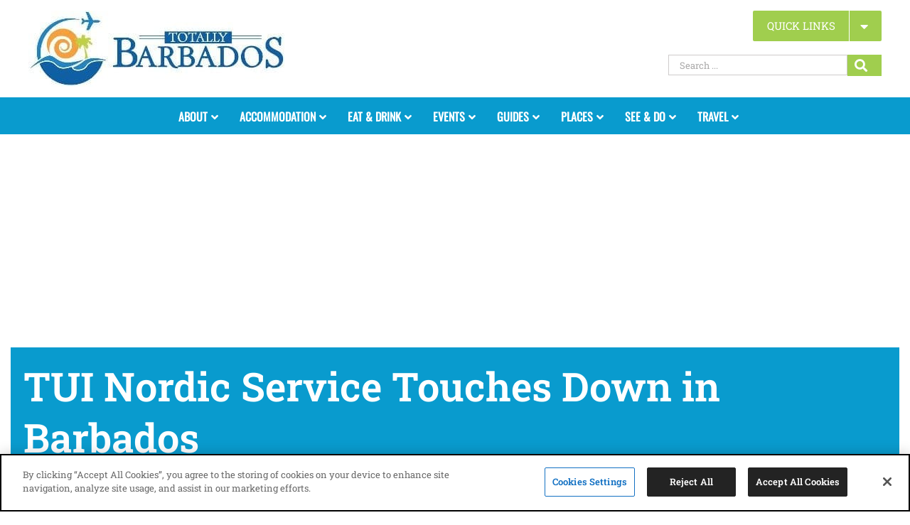

--- FILE ---
content_type: text/html; charset=UTF-8
request_url: https://www.totallybarbados.com/articles/barbados-news/barbados-news-2011/tui/
body_size: 26281
content:
<!DOCTYPE html>
<html class="avada-html-layout-wide avada-html-header-position-top" lang="en-US">
<head>
	<meta http-equiv="X-UA-Compatible" content="IE=edge" />
	<meta http-equiv="Content-Type" content="text/html; charset=utf-8"/>
	<meta name="viewport" content="width=device-width, initial-scale=1" />
	<meta name='robots' content='index, follow, max-image-preview:large, max-snippet:-1, max-video-preview:-1' />
<!-- CookiePro Cookies Consent Notice start for www.totallybarbados.com -->
<script src="//cookie-cdn.cookiepro.com/scripttemplates/otSDKStub.js"  type="text/javascript" charset="UTF-8" data-domain-script="b829a6c9-bc2a-4474-b801-9154db82a2c2" ></script>
<!-- CookiePro Cookies Consent Notice end for www.totallybarbados.com -->
	<!-- This site is optimized with the Yoast SEO Premium plugin v26.6 (Yoast SEO v26.7) - https://yoast.com/wordpress/plugins/seo/ -->
	<title>TUI Nordic Service Touches Down in Barbados - Totally Barbados</title>
	<link rel="canonical" href="https://www.totallybarbados.com/articles/barbados-news/barbados-news-2011/tui/" />
	<meta property="og:locale" content="en_US" />
	<meta property="og:type" content="article" />
	<meta property="og:title" content="TUI Nordic Service Touches Down in Barbados" />
	<meta property="og:description" content="TUI Nordic Service Touches Down in Barbados A contingent of 280 northern European travelers is now on the island following the inaugural TUI Nordic flight between Stockholm, Sweden, and Barbados. Speaking at the inaugural ceremony hosted in the Grace Adams Suite at the Grantley Adams International Airport this past Wednesday, Minister of Tourism, Richard Sealy," />
	<meta property="og:url" content="https://www.totallybarbados.com/articles/barbados-news/barbados-news-2011/tui/" />
	<meta property="og:site_name" content="Totally Barbados" />
	<meta property="article:publisher" content="https://www.facebook.com/totallybarbados/" />
	<meta property="article:modified_time" content="2021-02-15T20:46:00+00:00" />
	<meta property="og:image" content="https://www.totallybarbados.com/wp-content/uploads/2020/03/logo.jpg" />
	<meta property="og:image:width" content="373" />
	<meta property="og:image:height" content="361" />
	<meta property="og:image:type" content="image/jpeg" />
	<meta name="twitter:card" content="summary_large_image" />
	<meta name="twitter:site" content="@totallybarbados" />
	<meta name="twitter:label1" content="Est. reading time" />
	<meta name="twitter:data1" content="2 minutes" />
	<script type="application/ld+json" class="yoast-schema-graph">{"@context":"https://schema.org","@graph":[{"@type":"WebPage","@id":"https://www.totallybarbados.com/articles/barbados-news/barbados-news-2011/tui/","url":"https://www.totallybarbados.com/articles/barbados-news/barbados-news-2011/tui/","name":"TUI Nordic Service Touches Down in Barbados - Totally Barbados","isPartOf":{"@id":"https://www.totallybarbados.com/#website"},"datePublished":"2021-02-15T20:45:28+00:00","dateModified":"2021-02-15T20:46:00+00:00","breadcrumb":{"@id":"https://www.totallybarbados.com/articles/barbados-news/barbados-news-2011/tui/#breadcrumb"},"inLanguage":"en-US","potentialAction":[{"@type":"ReadAction","target":["https://www.totallybarbados.com/articles/barbados-news/barbados-news-2011/tui/"]}]},{"@type":"BreadcrumbList","@id":"https://www.totallybarbados.com/articles/barbados-news/barbados-news-2011/tui/#breadcrumb","itemListElement":[{"@type":"ListItem","position":1,"name":"Home","item":"https://www.totallybarbados.com/"},{"@type":"ListItem","position":2,"name":"Barbados Articles","item":"https://www.totallybarbados.com/articles/"},{"@type":"ListItem","position":3,"name":"Barbados News","item":"https://www.totallybarbados.com/articles/barbados-news/"},{"@type":"ListItem","position":4,"name":"Barbados News 2011","item":"https://www.totallybarbados.com/articles/barbados-news/barbados-news-2011/"},{"@type":"ListItem","position":5,"name":"TUI Nordic Service Touches Down in Barbados"}]},{"@type":"WebSite","@id":"https://www.totallybarbados.com/#website","url":"https://www.totallybarbados.com/","name":"Totally Barbados","description":"Barbados Island Guide","publisher":{"@id":"https://www.totallybarbados.com/#organization"},"potentialAction":[{"@type":"SearchAction","target":{"@type":"EntryPoint","urlTemplate":"https://www.totallybarbados.com/?s={search_term_string}"},"query-input":{"@type":"PropertyValueSpecification","valueRequired":true,"valueName":"search_term_string"}}],"inLanguage":"en-US"},{"@type":"Organization","@id":"https://www.totallybarbados.com/#organization","name":"Totally Barbados","url":"https://www.totallybarbados.com/","logo":{"@type":"ImageObject","inLanguage":"en-US","@id":"https://www.totallybarbados.com/#/schema/logo/image/","url":"https://www.totallybarbados.com/wp-content/uploads/2023/01/totally-barbados-logo.300x300.jpg","contentUrl":"https://www.totallybarbados.com/wp-content/uploads/2023/01/totally-barbados-logo.300x300.jpg","width":300,"height":300,"caption":"Totally Barbados"},"image":{"@id":"https://www.totallybarbados.com/#/schema/logo/image/"},"sameAs":["https://www.facebook.com/totallybarbados/","https://x.com/totallybarbados","https://www.instagram.com/barbados/","https://www.linkedin.com/company/totally-barbados","https://www.pinterest.com/totallybarbados/","https://www.youtube.com/user/totallybarbados/","https://www.tumblr.com/totallybarbados","https://www.flickr.com/photos/totallybarbados/","https://vimeo.com/barbados"]}]}</script>
	<!-- / Yoast SEO Premium plugin. -->


<link rel='dns-prefetch' href='//maps.googleapis.com' />
<link rel='dns-prefetch' href='//js.hs-scripts.com' />
<link rel='dns-prefetch' href='//public.tockify.com' />
<link rel='dns-prefetch' href='//widgetlogic.org' />
<link rel='dns-prefetch' href='//www.googletagmanager.com' />
<link rel='dns-prefetch' href='//code.jquery.com' />
<link rel='dns-prefetch' href='//pagead2.googlesyndication.com' />
<link rel="alternate" type="application/rss+xml" title="Totally Barbados &raquo; Feed" href="//www.totallybarbados.com/feed/" />
<link rel="alternate" type="application/rss+xml" title="Totally Barbados &raquo; Comments Feed" href="//www.totallybarbados.com/comments/feed/" />
		
		
		
				<link rel="alternate" title="oEmbed (JSON)" type="application/json+oembed" href="//www.totallybarbados.com/wp-json/oembed/1.0/embed?url=https%3A%2F%2Fwww.totallybarbados.com%2Farticles%2Fbarbados-news%2Fbarbados-news-2011%2Ftui%2F" />
<link rel="alternate" title="oEmbed (XML)" type="text/xml+oembed" href="//www.totallybarbados.com/wp-json/oembed/1.0/embed?url=https%3A%2F%2Fwww.totallybarbados.com%2Farticles%2Fbarbados-news%2Fbarbados-news-2011%2Ftui%2F&#038;format=xml" />
<style id='wp-img-auto-sizes-contain-inline-css' type='text/css'>
img:is([sizes=auto i],[sizes^="auto," i]){contain-intrinsic-size:3000px 1500px}
/*# sourceURL=wp-img-auto-sizes-contain-inline-css */
</style>
<link rel='stylesheet' id='wp-components-css' href='//www.totallybarbados.com/wp-includes/css/dist/components/style.min.css' type='text/css' media='all' />
<link rel='stylesheet' id='wp-preferences-css' href='//www.totallybarbados.com/wp-includes/css/dist/preferences/style.min.css' type='text/css' media='all' />
<link rel='stylesheet' id='wp-block-editor-css' href='//www.totallybarbados.com/wp-includes/css/dist/block-editor/style.min.css' type='text/css' media='all' />
<link rel='stylesheet' id='wp-reusable-blocks-css' href='//www.totallybarbados.com/wp-includes/css/dist/reusable-blocks/style.min.css' type='text/css' media='all' />
<link rel='stylesheet' id='wp-patterns-css' href='//www.totallybarbados.com/wp-includes/css/dist/patterns/style.min.css' type='text/css' media='all' />
<link rel='stylesheet' id='wp-editor-css' href='//www.totallybarbados.com/wp-includes/css/dist/editor/style.min.css' type='text/css' media='all' />
<link rel='stylesheet' id='block-robo-gallery-style-css-css' href='//www.totallybarbados.com/wp-content/plugins/robo-gallery/includes/extensions/block/dist/blocks.style.build.css' type='text/css' media='all' />
<link rel='stylesheet' id='block-widget-css' href='//www.totallybarbados.com/wp-content/plugins/widget-logic/block_widget/css/widget.css' type='text/css' media='all' />
<link rel='stylesheet' id='wcz-frontend-css' href='//www.totallybarbados.com/wp-content/plugins/woocustomizer/assets/css/frontend.css' type='text/css' media='all' />
<link rel='stylesheet' id='dashicons-css' href='//www.totallybarbados.com/wp-includes/css/dashicons.min.css' type='text/css' media='all' />
<link rel='stylesheet' id='wp-jquery-ui-dialog-css' href='//www.totallybarbados.com/wp-includes/css/jquery-ui-dialog.min.css' type='text/css' media='all' />
<link rel='stylesheet' id='ftc-jqueryui-css' href='//code.jquery.com/ui/1.12.1/themes/base/jquery-ui.css' type='text/css' media='all' />
<link rel='stylesheet' id='magnific-popup-css' href='//www.totallybarbados.com/wp-content/plugins/cartonova-map/css/magnific-popup.css' type='text/css' media='all' />
<link rel='stylesheet' id='cartonova-css-css' href='//www.totallybarbados.com/wp-content/plugins/cartonova-map/css/cartonova-style.css' type='text/css' media='all' />
<link rel='stylesheet' id='snazzy-css-css' href='//www.totallybarbados.com/wp-content/plugins/cartonova-map/css/snazzy-info-window.min.css' type='text/css' media='all' />
<link rel='stylesheet' id='categories-images-styles-css' href='//www.totallybarbados.com/wp-content/plugins/categories-images/assets/css/zci-styles.css' type='text/css' media='all' />
<style id='woocommerce-inline-inline-css' type='text/css'>
.woocommerce form .form-row .required { visibility: visible; }
/*# sourceURL=woocommerce-inline-inline-css */
</style>
<link rel='stylesheet' id='totally-stylesheet-css' href='//www.totallybarbados.com/wp-content/themes/TotallyBarbados-Child-Theme/style.css' type='text/css' media='all' />
<link rel='stylesheet' id='wp-pagenavi-css' href='//www.totallybarbados.com/wp-content/plugins/wp-pagenavi/pagenavi-css.css' type='text/css' media='all' />
<link rel='stylesheet' id='ubermenu-css' href='//www.totallybarbados.com/wp-content/plugins/ubermenu/pro/assets/css/ubermenu.min.css' type='text/css' media='all' />
<link rel='stylesheet' id='ubermenu-black-white-2-css' href='//www.totallybarbados.com/wp-content/plugins/ubermenu/assets/css/skins/blackwhite2.css' type='text/css' media='all' />
<link rel='stylesheet' id='fusion-dynamic-css-css' href='//www.totallybarbados.com/wp-content/uploads/fusion-styles/2248a4565bc1627d79219959c6181dbf.min.css' type='text/css' media='all' />
<script type="text/javascript" src="//www.totallybarbados.com/wp-includes/js/jquery/jquery.min.js?ver=3.7.1" id="jquery-core-js"></script>
<script type="text/javascript" src="//www.totallybarbados.com/wp-includes/js/jquery/jquery-migrate.min.js?ver=3.4.1" id="jquery-migrate-js"></script>
<script type="text/javascript" src="//www.totallybarbados.com/wp-content/plugins/woocommerce/assets/js/jquery-blockui/jquery.blockUI.min.js?ver=2.7.0-wc.10.4.3" id="wc-jquery-blockui-js" defer="defer" data-wp-strategy="defer"></script>
<script type="text/javascript" id="wc-add-to-cart-js-extra">
/* <![CDATA[ */
var wc_add_to_cart_params = {"ajax_url":"/wp-admin/admin-ajax.php","wc_ajax_url":"/?wc-ajax=%%endpoint%%","i18n_view_cart":"View cart","cart_url":"https://www.totallybarbados.com/cart/","is_cart":"","cart_redirect_after_add":"yes"};
//# sourceURL=wc-add-to-cart-js-extra
/* ]]> */
</script>
<script type="text/javascript" src="//www.totallybarbados.com/wp-content/plugins/woocommerce/assets/js/frontend/add-to-cart.min.js?ver=10.4.3" id="wc-add-to-cart-js" defer="defer" data-wp-strategy="defer"></script>
<script type="text/javascript" src="//www.totallybarbados.com/wp-content/plugins/woocommerce/assets/js/js-cookie/js.cookie.min.js?ver=2.1.4-wc.10.4.3" id="wc-js-cookie-js" defer="defer" data-wp-strategy="defer"></script>
<script type="text/javascript" id="woocommerce-js-extra">
/* <![CDATA[ */
var woocommerce_params = {"ajax_url":"/wp-admin/admin-ajax.php","wc_ajax_url":"/?wc-ajax=%%endpoint%%","i18n_password_show":"Show password","i18n_password_hide":"Hide password"};
//# sourceURL=woocommerce-js-extra
/* ]]> */
</script>
<script type="text/javascript" src="//www.totallybarbados.com/wp-content/plugins/woocommerce/assets/js/frontend/woocommerce.min.js?ver=10.4.3" id="woocommerce-js" defer="defer" data-wp-strategy="defer"></script>

<!-- Google tag (gtag.js) snippet added by Site Kit -->
<!-- Google Analytics snippet added by Site Kit -->
<script type="text/javascript" src="//www.googletagmanager.com/gtag/js?id=G-95J6Y2DPMN" id="google_gtagjs-js" async></script>
<script type="text/javascript" id="google_gtagjs-js-after">
/* <![CDATA[ */
window.dataLayer = window.dataLayer || [];function gtag(){dataLayer.push(arguments);}
gtag("set","linker",{"domains":["www.totallybarbados.com"]});
gtag("js", new Date());
gtag("set", "developer_id.dZTNiMT", true);
gtag("config", "G-95J6Y2DPMN");
//# sourceURL=google_gtagjs-js-after
/* ]]> */
</script>
<link rel="https://api.w.org/" href="//www.totallybarbados.com/wp-json/" /><link rel="EditURI" type="application/rsd+xml" title="RSD" href="//www.totallybarbados.com/xmlrpc.php?rsd" />
<meta name="generator" content="WordPress 6.9" />
<meta name="generator" content="WooCommerce 10.4.3" />
<link rel='shortlink' href='//www.totallybarbados.com/?p=137781' />
		<meta property="fb:pages" content="91757350821" />
		<meta name="generator" content="Site Kit by Google 1.170.0" />			<!-- DO NOT COPY THIS SNIPPET! Start of Page Analytics Tracking for HubSpot WordPress plugin v11.3.33-->
			<script class="hsq-set-content-id" data-content-id="blog-post">
				var _hsq = _hsq || [];
				_hsq.push(["setContentType", "blog-post"]);
			</script>
			<!-- DO NOT COPY THIS SNIPPET! End of Page Analytics Tracking for HubSpot WordPress plugin -->
			<!-- styles for Simple Google Map -->
<style type='text/css'>
#SGM {width:100%; height:300px;}#SGM .infoWindow {line-height:13px; font-size:10px;}#SGM input {margin:4px 4px 0 0; font-size:10px;}#SGM input.text {border:solid 1px #ccc; background-color:#fff; padding:2px;}
</style>
<!-- end styles for Simple Google Map -->
<style id="ubermenu-custom-generated-css">
/** UberMenu Custom Menu Styles (Customizer) **/
/* main */
.ubermenu-main { max-width:1125px; }
.ubermenu.ubermenu-main:not(.ubermenu-responsive-collapse) { max-height:1200px; }
.ubermenu-main .ubermenu-item-level-0 > .ubermenu-target { font-size:16px; border-left-color:#099bce; -webkit-box-shadow:inset 1px 0 0 0 rgba(255,255,255,0); -moz-box-shadow:inset 1px 0 0 0 rgba(255,255,255,0); -o-box-shadow:inset 1px 0 0 0 rgba(255,255,255,0); box-shadow:inset 1px 0 0 0 rgba(255,255,255,0); }
.ubermenu.ubermenu-main .ubermenu-item-level-0:hover > .ubermenu-target, .ubermenu-main .ubermenu-item-level-0.ubermenu-active > .ubermenu-target { background:#0f5fa6; }
.ubermenu-main .ubermenu-item-level-0.ubermenu-current-menu-item > .ubermenu-target, .ubermenu-main .ubermenu-item-level-0.ubermenu-current-menu-parent > .ubermenu-target, .ubermenu-main .ubermenu-item-level-0.ubermenu-current-menu-ancestor > .ubermenu-target { background:#0f5fa6; }
.ubermenu-main .ubermenu-item.ubermenu-item-level-0 > .ubermenu-highlight { background:#0f5fa6; }
.ubermenu-main .ubermenu-item-level-0.ubermenu-active > .ubermenu-target,.ubermenu-main .ubermenu-item-level-0:hover > .ubermenu-target { -webkit-box-shadow:inset 1px 0 0 0 rgba(255,255,255,0); -moz-box-shadow:inset 1px 0 0 0 rgba(255,255,255,0); -o-box-shadow:inset 1px 0 0 0 rgba(255,255,255,0); box-shadow:inset 1px 0 0 0 rgba(255,255,255,0); }
.ubermenu-main .ubermenu-submenu.ubermenu-submenu-drop { background-color:#0f5fa6; color:#0f5fa6; }
.ubermenu-main .ubermenu-submenu .ubermenu-highlight { color:#000000; }
.ubermenu-main .ubermenu-submenu .ubermenu-item-header > .ubermenu-target { color:#000000; }
.ubermenu-main .ubermenu-submenu .ubermenu-item-header.ubermenu-has-submenu-stack > .ubermenu-target { border:none; }
.ubermenu-main .ubermenu-submenu-type-stack { padding-top:0; }
.ubermenu-main .ubermenu-item-normal > .ubermenu-target { color:#90bece; }
.ubermenu.ubermenu-main .ubermenu-item-normal > .ubermenu-target:hover, .ubermenu.ubermenu-main .ubermenu-item-normal:hover > .ubermenu-target, .ubermenu.ubermenu-main .ubermenu-item-normal.ubermenu-active > .ubermenu-target { color:#000000; }
.ubermenu-main .ubermenu-item-normal.ubermenu-current-menu-item > .ubermenu-target { color:#000000; }
.ubermenu-main .ubermenu-item-normal > .ubermenu-target:hover > .ubermenu-target-text { text-decoration:underline; }
.ubermenu.ubermenu-main .ubermenu-item-normal > .ubermenu-target:hover, .ubermenu.ubermenu-main .ubermenu-item-normal.ubermenu-active > .ubermenu-target { background-color:#ffffff; }
.ubermenu-responsive-toggle.ubermenu-responsive-toggle-main { font-size:18px; background:#ffffff; color:#2283c2; }
.ubermenu-responsive-toggle-main, .ubermenu-main, .ubermenu-main .ubermenu-target, .ubermenu-main .ubermenu-nav .ubermenu-item-level-0 .ubermenu-target { font-family:'Oswald', sans-serif;font-display: swap; }


/* Icons */
.ubermenu .ubermenu-item-layout-icon_right > .ubermenu-target-title { margin-right: .6em; display: inline-block; }
.ubermenu-sub-indicators .ubermenu-has-submenu-drop > .ubermenu-target.ubermenu-item-layout-icon_top:after, .ubermenu-sub-indicators .ubermenu-has-submenu-drop > .ubermenu-target.ubermenu-item-layout-icon_bottom:after{ top: auto; bottom:8px; right:auto; margin-left:-4px; }
.ubermenu .ubermenu-target.ubermenu-item-layout-icon_top, .ubermenu .ubermenu-target.ubermenu-item-layout-icon_bottom{ text-align:center; padding:20px; }
.ubermenu .ubermenu-target.ubermenu-item-layout-icon_top, .ubermenu .ubermenu-target.ubermenu-item-layout-icon_top > .ubermenu-target-text, .ubermenu .ubermenu-target.ubermenu-item-layout-icon_bottom > .ubermenu-target-text, .ubermenu .ubermenu-target.ubermenu-item-layout-icon_bottom > .ubermenu-icon{ text-align:center; display:block; width:100%; }
.ubermenu .ubermenu-item-layout-icon_top > .ubermenu-icon { padding-bottom:5px; }
.ubermenu .ubermenu-item-layout-icon_bottom > .ubermenu-icon { padding-top:5px; }

/* Status: Loaded from Transient */

</style><style type="text/css" id="css-fb-visibility">@media screen and (max-width: 640px){.fusion-no-small-visibility{display:none !important;}body .sm-text-align-center{text-align:center !important;}body .sm-text-align-left{text-align:left !important;}body .sm-text-align-right{text-align:right !important;}body .sm-text-align-justify{text-align:justify !important;}body .sm-flex-align-center{justify-content:center !important;}body .sm-flex-align-flex-start{justify-content:flex-start !important;}body .sm-flex-align-flex-end{justify-content:flex-end !important;}body .sm-mx-auto{margin-left:auto !important;margin-right:auto !important;}body .sm-ml-auto{margin-left:auto !important;}body .sm-mr-auto{margin-right:auto !important;}body .fusion-absolute-position-small{position:absolute;width:100%;}.awb-sticky.awb-sticky-small{ position: sticky; top: var(--awb-sticky-offset,0); }}@media screen and (min-width: 641px) and (max-width: 1024px){.fusion-no-medium-visibility{display:none !important;}body .md-text-align-center{text-align:center !important;}body .md-text-align-left{text-align:left !important;}body .md-text-align-right{text-align:right !important;}body .md-text-align-justify{text-align:justify !important;}body .md-flex-align-center{justify-content:center !important;}body .md-flex-align-flex-start{justify-content:flex-start !important;}body .md-flex-align-flex-end{justify-content:flex-end !important;}body .md-mx-auto{margin-left:auto !important;margin-right:auto !important;}body .md-ml-auto{margin-left:auto !important;}body .md-mr-auto{margin-right:auto !important;}body .fusion-absolute-position-medium{position:absolute;width:100%;}.awb-sticky.awb-sticky-medium{ position: sticky; top: var(--awb-sticky-offset,0); }}@media screen and (min-width: 1025px){.fusion-no-large-visibility{display:none !important;}body .lg-text-align-center{text-align:center !important;}body .lg-text-align-left{text-align:left !important;}body .lg-text-align-right{text-align:right !important;}body .lg-text-align-justify{text-align:justify !important;}body .lg-flex-align-center{justify-content:center !important;}body .lg-flex-align-flex-start{justify-content:flex-start !important;}body .lg-flex-align-flex-end{justify-content:flex-end !important;}body .lg-mx-auto{margin-left:auto !important;margin-right:auto !important;}body .lg-ml-auto{margin-left:auto !important;}body .lg-mr-auto{margin-right:auto !important;}body .fusion-absolute-position-large{position:absolute;width:100%;}.awb-sticky.awb-sticky-large{ position: sticky; top: var(--awb-sticky-offset,0); }}</style>	<noscript><style>.woocommerce-product-gallery{ opacity: 1 !important; }</style></noscript>
	<meta name="google-site-verification" content="Rb2evNQKKeRE5u6OpaeaBBA2b-u2PAdI1yTYvLnpufo">
<!-- Google AdSense meta tags added by Site Kit -->
<meta name="google-adsense-platform-account" content="ca-host-pub-2644536267352236">
<meta name="google-adsense-platform-domain" content="sitekit.withgoogle.com">
<!-- End Google AdSense meta tags added by Site Kit -->

<!-- Meta Pixel Code -->
<script type='text/javascript'>
!function(f,b,e,v,n,t,s){if(f.fbq)return;n=f.fbq=function(){n.callMethod?
n.callMethod.apply(n,arguments):n.queue.push(arguments)};if(!f._fbq)f._fbq=n;
n.push=n;n.loaded=!0;n.version='2.0';n.queue=[];t=b.createElement(e);t.async=!0;
t.src=v;s=b.getElementsByTagName(e)[0];s.parentNode.insertBefore(t,s)}(window,
document,'script','https://connect.facebook.net/en_US/fbevents.js?v=next');
</script>
<!-- End Meta Pixel Code -->

      <script type='text/javascript'>
        var url = window.location.origin + '?ob=open-bridge';
        fbq('set', 'openbridge', '2357822760955489', url);
      </script>
    <script type='text/javascript'>fbq('init', '2357822760955489', {}, {
    "agent": "wordpress-6.9-3.0.16"
})</script><script type='text/javascript'>
    fbq('track', 'PageView', []);
  </script>
<!-- Meta Pixel Code -->
<noscript>
<img height="1" width="1" style="display:none" alt="fbpx"
src="//www.facebook.com/tr?id=2357822760955489&ev=PageView&noscript=1" />
</noscript>
<!-- End Meta Pixel Code -->
        <script type="text/javascript">
            var siteurl = 'https://www.totallybarbados.com';
            var ajaxurl = 'https://www.totallybarbados.com/wp-admin/admin-ajax.php';
        </script>
        <link rel="amphtml" href="//www.totallybarbados.com/articles/barbados-news/barbados-news-2011/tui/?amp">
<!-- Google AdSense snippet added by Site Kit -->
<script type="text/javascript" async="async" src="//pagead2.googlesyndication.com/pagead/js/adsbygoogle.js?client=ca-pub-4464219040586807&amp;host=ca-host-pub-2644536267352236" crossorigin="anonymous"></script>

<!-- End Google AdSense snippet added by Site Kit -->
<link rel="icon" href="//www.totallybarbados.com/wp-content/uploads/2017/03/cropped-barbados-favicon-32x32.jpg" sizes="32x32" />
<link rel="icon" href="//www.totallybarbados.com/wp-content/uploads/2017/03/cropped-barbados-favicon-192x192.jpg" sizes="192x192" />
<link rel="apple-touch-icon" href="//www.totallybarbados.com/wp-content/uploads/2017/03/cropped-barbados-favicon-180x180.jpg" />
<meta name="msapplication-TileImage" content="https://www.totallybarbados.com/wp-content/uploads/2017/03/cropped-barbados-favicon-270x270.jpg" />
		<script type="text/javascript">
			var doc = document.documentElement;
			doc.setAttribute( 'data-useragent', navigator.userAgent );
		</script>
		
	<link rel='stylesheet' id='wc-blocks-style-css' href='//www.totallybarbados.com/wp-content/plugins/woocommerce/assets/client/blocks/wc-blocks.css' type='text/css' media='all' />
<style id='global-styles-inline-css' type='text/css'>
:root{--wp--preset--aspect-ratio--square: 1;--wp--preset--aspect-ratio--4-3: 4/3;--wp--preset--aspect-ratio--3-4: 3/4;--wp--preset--aspect-ratio--3-2: 3/2;--wp--preset--aspect-ratio--2-3: 2/3;--wp--preset--aspect-ratio--16-9: 16/9;--wp--preset--aspect-ratio--9-16: 9/16;--wp--preset--color--black: #000000;--wp--preset--color--cyan-bluish-gray: #abb8c3;--wp--preset--color--white: #ffffff;--wp--preset--color--pale-pink: #f78da7;--wp--preset--color--vivid-red: #cf2e2e;--wp--preset--color--luminous-vivid-orange: #ff6900;--wp--preset--color--luminous-vivid-amber: #fcb900;--wp--preset--color--light-green-cyan: #7bdcb5;--wp--preset--color--vivid-green-cyan: #00d084;--wp--preset--color--pale-cyan-blue: #8ed1fc;--wp--preset--color--vivid-cyan-blue: #0693e3;--wp--preset--color--vivid-purple: #9b51e0;--wp--preset--color--awb-color-1: rgba(255,255,255,1);--wp--preset--color--awb-color-2: rgba(246,246,246,1);--wp--preset--color--awb-color-3: rgba(235,234,234,1);--wp--preset--color--awb-color-4: rgba(224,222,222,1);--wp--preset--color--awb-color-5: rgba(160,206,78,1);--wp--preset--color--awb-color-6: rgba(116,116,116,1);--wp--preset--color--awb-color-7: rgba(51,51,51,1);--wp--preset--color--awb-color-8: rgba(0,0,0,1);--wp--preset--color--awb-color-custom-10: rgba(235,234,234,0.8);--wp--preset--color--awb-color-custom-11: rgba(249,249,249,1);--wp--preset--color--awb-color-custom-12: rgba(232,232,232,1);--wp--preset--color--awb-color-custom-13: rgba(29,36,45,1);--wp--preset--gradient--vivid-cyan-blue-to-vivid-purple: linear-gradient(135deg,rgb(6,147,227) 0%,rgb(155,81,224) 100%);--wp--preset--gradient--light-green-cyan-to-vivid-green-cyan: linear-gradient(135deg,rgb(122,220,180) 0%,rgb(0,208,130) 100%);--wp--preset--gradient--luminous-vivid-amber-to-luminous-vivid-orange: linear-gradient(135deg,rgb(252,185,0) 0%,rgb(255,105,0) 100%);--wp--preset--gradient--luminous-vivid-orange-to-vivid-red: linear-gradient(135deg,rgb(255,105,0) 0%,rgb(207,46,46) 100%);--wp--preset--gradient--very-light-gray-to-cyan-bluish-gray: linear-gradient(135deg,rgb(238,238,238) 0%,rgb(169,184,195) 100%);--wp--preset--gradient--cool-to-warm-spectrum: linear-gradient(135deg,rgb(74,234,220) 0%,rgb(151,120,209) 20%,rgb(207,42,186) 40%,rgb(238,44,130) 60%,rgb(251,105,98) 80%,rgb(254,248,76) 100%);--wp--preset--gradient--blush-light-purple: linear-gradient(135deg,rgb(255,206,236) 0%,rgb(152,150,240) 100%);--wp--preset--gradient--blush-bordeaux: linear-gradient(135deg,rgb(254,205,165) 0%,rgb(254,45,45) 50%,rgb(107,0,62) 100%);--wp--preset--gradient--luminous-dusk: linear-gradient(135deg,rgb(255,203,112) 0%,rgb(199,81,192) 50%,rgb(65,88,208) 100%);--wp--preset--gradient--pale-ocean: linear-gradient(135deg,rgb(255,245,203) 0%,rgb(182,227,212) 50%,rgb(51,167,181) 100%);--wp--preset--gradient--electric-grass: linear-gradient(135deg,rgb(202,248,128) 0%,rgb(113,206,126) 100%);--wp--preset--gradient--midnight: linear-gradient(135deg,rgb(2,3,129) 0%,rgb(40,116,252) 100%);--wp--preset--font-size--small: 11.25px;--wp--preset--font-size--medium: 20px;--wp--preset--font-size--large: 22.5px;--wp--preset--font-size--x-large: 42px;--wp--preset--font-size--normal: 15px;--wp--preset--font-size--xlarge: 30px;--wp--preset--font-size--huge: 45px;--wp--preset--spacing--20: 0.44rem;--wp--preset--spacing--30: 0.67rem;--wp--preset--spacing--40: 1rem;--wp--preset--spacing--50: 1.5rem;--wp--preset--spacing--60: 2.25rem;--wp--preset--spacing--70: 3.38rem;--wp--preset--spacing--80: 5.06rem;--wp--preset--shadow--natural: 6px 6px 9px rgba(0, 0, 0, 0.2);--wp--preset--shadow--deep: 12px 12px 50px rgba(0, 0, 0, 0.4);--wp--preset--shadow--sharp: 6px 6px 0px rgba(0, 0, 0, 0.2);--wp--preset--shadow--outlined: 6px 6px 0px -3px rgb(255, 255, 255), 6px 6px rgb(0, 0, 0);--wp--preset--shadow--crisp: 6px 6px 0px rgb(0, 0, 0);}:where(.is-layout-flex){gap: 0.5em;}:where(.is-layout-grid){gap: 0.5em;}body .is-layout-flex{display: flex;}.is-layout-flex{flex-wrap: wrap;align-items: center;}.is-layout-flex > :is(*, div){margin: 0;}body .is-layout-grid{display: grid;}.is-layout-grid > :is(*, div){margin: 0;}:where(.wp-block-columns.is-layout-flex){gap: 2em;}:where(.wp-block-columns.is-layout-grid){gap: 2em;}:where(.wp-block-post-template.is-layout-flex){gap: 1.25em;}:where(.wp-block-post-template.is-layout-grid){gap: 1.25em;}.has-black-color{color: var(--wp--preset--color--black) !important;}.has-cyan-bluish-gray-color{color: var(--wp--preset--color--cyan-bluish-gray) !important;}.has-white-color{color: var(--wp--preset--color--white) !important;}.has-pale-pink-color{color: var(--wp--preset--color--pale-pink) !important;}.has-vivid-red-color{color: var(--wp--preset--color--vivid-red) !important;}.has-luminous-vivid-orange-color{color: var(--wp--preset--color--luminous-vivid-orange) !important;}.has-luminous-vivid-amber-color{color: var(--wp--preset--color--luminous-vivid-amber) !important;}.has-light-green-cyan-color{color: var(--wp--preset--color--light-green-cyan) !important;}.has-vivid-green-cyan-color{color: var(--wp--preset--color--vivid-green-cyan) !important;}.has-pale-cyan-blue-color{color: var(--wp--preset--color--pale-cyan-blue) !important;}.has-vivid-cyan-blue-color{color: var(--wp--preset--color--vivid-cyan-blue) !important;}.has-vivid-purple-color{color: var(--wp--preset--color--vivid-purple) !important;}.has-black-background-color{background-color: var(--wp--preset--color--black) !important;}.has-cyan-bluish-gray-background-color{background-color: var(--wp--preset--color--cyan-bluish-gray) !important;}.has-white-background-color{background-color: var(--wp--preset--color--white) !important;}.has-pale-pink-background-color{background-color: var(--wp--preset--color--pale-pink) !important;}.has-vivid-red-background-color{background-color: var(--wp--preset--color--vivid-red) !important;}.has-luminous-vivid-orange-background-color{background-color: var(--wp--preset--color--luminous-vivid-orange) !important;}.has-luminous-vivid-amber-background-color{background-color: var(--wp--preset--color--luminous-vivid-amber) !important;}.has-light-green-cyan-background-color{background-color: var(--wp--preset--color--light-green-cyan) !important;}.has-vivid-green-cyan-background-color{background-color: var(--wp--preset--color--vivid-green-cyan) !important;}.has-pale-cyan-blue-background-color{background-color: var(--wp--preset--color--pale-cyan-blue) !important;}.has-vivid-cyan-blue-background-color{background-color: var(--wp--preset--color--vivid-cyan-blue) !important;}.has-vivid-purple-background-color{background-color: var(--wp--preset--color--vivid-purple) !important;}.has-black-border-color{border-color: var(--wp--preset--color--black) !important;}.has-cyan-bluish-gray-border-color{border-color: var(--wp--preset--color--cyan-bluish-gray) !important;}.has-white-border-color{border-color: var(--wp--preset--color--white) !important;}.has-pale-pink-border-color{border-color: var(--wp--preset--color--pale-pink) !important;}.has-vivid-red-border-color{border-color: var(--wp--preset--color--vivid-red) !important;}.has-luminous-vivid-orange-border-color{border-color: var(--wp--preset--color--luminous-vivid-orange) !important;}.has-luminous-vivid-amber-border-color{border-color: var(--wp--preset--color--luminous-vivid-amber) !important;}.has-light-green-cyan-border-color{border-color: var(--wp--preset--color--light-green-cyan) !important;}.has-vivid-green-cyan-border-color{border-color: var(--wp--preset--color--vivid-green-cyan) !important;}.has-pale-cyan-blue-border-color{border-color: var(--wp--preset--color--pale-cyan-blue) !important;}.has-vivid-cyan-blue-border-color{border-color: var(--wp--preset--color--vivid-cyan-blue) !important;}.has-vivid-purple-border-color{border-color: var(--wp--preset--color--vivid-purple) !important;}.has-vivid-cyan-blue-to-vivid-purple-gradient-background{background: var(--wp--preset--gradient--vivid-cyan-blue-to-vivid-purple) !important;}.has-light-green-cyan-to-vivid-green-cyan-gradient-background{background: var(--wp--preset--gradient--light-green-cyan-to-vivid-green-cyan) !important;}.has-luminous-vivid-amber-to-luminous-vivid-orange-gradient-background{background: var(--wp--preset--gradient--luminous-vivid-amber-to-luminous-vivid-orange) !important;}.has-luminous-vivid-orange-to-vivid-red-gradient-background{background: var(--wp--preset--gradient--luminous-vivid-orange-to-vivid-red) !important;}.has-very-light-gray-to-cyan-bluish-gray-gradient-background{background: var(--wp--preset--gradient--very-light-gray-to-cyan-bluish-gray) !important;}.has-cool-to-warm-spectrum-gradient-background{background: var(--wp--preset--gradient--cool-to-warm-spectrum) !important;}.has-blush-light-purple-gradient-background{background: var(--wp--preset--gradient--blush-light-purple) !important;}.has-blush-bordeaux-gradient-background{background: var(--wp--preset--gradient--blush-bordeaux) !important;}.has-luminous-dusk-gradient-background{background: var(--wp--preset--gradient--luminous-dusk) !important;}.has-pale-ocean-gradient-background{background: var(--wp--preset--gradient--pale-ocean) !important;}.has-electric-grass-gradient-background{background: var(--wp--preset--gradient--electric-grass) !important;}.has-midnight-gradient-background{background: var(--wp--preset--gradient--midnight) !important;}.has-small-font-size{font-size: var(--wp--preset--font-size--small) !important;}.has-medium-font-size{font-size: var(--wp--preset--font-size--medium) !important;}.has-large-font-size{font-size: var(--wp--preset--font-size--large) !important;}.has-x-large-font-size{font-size: var(--wp--preset--font-size--x-large) !important;}
/*# sourceURL=global-styles-inline-css */
</style>
<link rel='stylesheet' id='wc-stripe-blocks-checkout-style-css' href='//www.totallybarbados.com/wp-content/plugins/woocommerce-gateway-stripe/build/upe-blocks.css' type='text/css' media='all' />
<style id='wp-block-library-inline-css' type='text/css'>
:root{--wp-block-synced-color:#7a00df;--wp-block-synced-color--rgb:122,0,223;--wp-bound-block-color:var(--wp-block-synced-color);--wp-editor-canvas-background:#ddd;--wp-admin-theme-color:#007cba;--wp-admin-theme-color--rgb:0,124,186;--wp-admin-theme-color-darker-10:#006ba1;--wp-admin-theme-color-darker-10--rgb:0,107,160.5;--wp-admin-theme-color-darker-20:#005a87;--wp-admin-theme-color-darker-20--rgb:0,90,135;--wp-admin-border-width-focus:2px}@media (min-resolution:192dpi){:root{--wp-admin-border-width-focus:1.5px}}.wp-element-button{cursor:pointer}:root .has-very-light-gray-background-color{background-color:#eee}:root .has-very-dark-gray-background-color{background-color:#313131}:root .has-very-light-gray-color{color:#eee}:root .has-very-dark-gray-color{color:#313131}:root .has-vivid-green-cyan-to-vivid-cyan-blue-gradient-background{background:linear-gradient(135deg,#00d084,#0693e3)}:root .has-purple-crush-gradient-background{background:linear-gradient(135deg,#34e2e4,#4721fb 50%,#ab1dfe)}:root .has-hazy-dawn-gradient-background{background:linear-gradient(135deg,#faaca8,#dad0ec)}:root .has-subdued-olive-gradient-background{background:linear-gradient(135deg,#fafae1,#67a671)}:root .has-atomic-cream-gradient-background{background:linear-gradient(135deg,#fdd79a,#004a59)}:root .has-nightshade-gradient-background{background:linear-gradient(135deg,#330968,#31cdcf)}:root .has-midnight-gradient-background{background:linear-gradient(135deg,#020381,#2874fc)}:root{--wp--preset--font-size--normal:16px;--wp--preset--font-size--huge:42px}.has-regular-font-size{font-size:1em}.has-larger-font-size{font-size:2.625em}.has-normal-font-size{font-size:var(--wp--preset--font-size--normal)}.has-huge-font-size{font-size:var(--wp--preset--font-size--huge)}.has-text-align-center{text-align:center}.has-text-align-left{text-align:left}.has-text-align-right{text-align:right}.has-fit-text{white-space:nowrap!important}#end-resizable-editor-section{display:none}.aligncenter{clear:both}.items-justified-left{justify-content:flex-start}.items-justified-center{justify-content:center}.items-justified-right{justify-content:flex-end}.items-justified-space-between{justify-content:space-between}.screen-reader-text{border:0;clip-path:inset(50%);height:1px;margin:-1px;overflow:hidden;padding:0;position:absolute;width:1px;word-wrap:normal!important}.screen-reader-text:focus{background-color:#ddd;clip-path:none;color:#444;display:block;font-size:1em;height:auto;left:5px;line-height:normal;padding:15px 23px 14px;text-decoration:none;top:5px;width:auto;z-index:100000}html :where(.has-border-color){border-style:solid}html :where([style*=border-top-color]){border-top-style:solid}html :where([style*=border-right-color]){border-right-style:solid}html :where([style*=border-bottom-color]){border-bottom-style:solid}html :where([style*=border-left-color]){border-left-style:solid}html :where([style*=border-width]){border-style:solid}html :where([style*=border-top-width]){border-top-style:solid}html :where([style*=border-right-width]){border-right-style:solid}html :where([style*=border-bottom-width]){border-bottom-style:solid}html :where([style*=border-left-width]){border-left-style:solid}html :where(img[class*=wp-image-]){height:auto;max-width:100%}:where(figure){margin:0 0 1em}html :where(.is-position-sticky){--wp-admin--admin-bar--position-offset:var(--wp-admin--admin-bar--height,0px)}@media screen and (max-width:600px){html :where(.is-position-sticky){--wp-admin--admin-bar--position-offset:0px}}
/*wp_block_styles_on_demand_placeholder:69670d1067f54*/
/*# sourceURL=wp-block-library-inline-css */
</style>
<style id='wp-block-library-theme-inline-css' type='text/css'>
.wp-block-audio :where(figcaption){color:#555;font-size:13px;text-align:center}.is-dark-theme .wp-block-audio :where(figcaption){color:#ffffffa6}.wp-block-audio{margin:0 0 1em}.wp-block-code{border:1px solid #ccc;border-radius:4px;font-family:Menlo,Consolas,monaco,monospace;padding:.8em 1em}.wp-block-embed :where(figcaption){color:#555;font-size:13px;text-align:center}.is-dark-theme .wp-block-embed :where(figcaption){color:#ffffffa6}.wp-block-embed{margin:0 0 1em}.blocks-gallery-caption{color:#555;font-size:13px;text-align:center}.is-dark-theme .blocks-gallery-caption{color:#ffffffa6}:root :where(.wp-block-image figcaption){color:#555;font-size:13px;text-align:center}.is-dark-theme :root :where(.wp-block-image figcaption){color:#ffffffa6}.wp-block-image{margin:0 0 1em}.wp-block-pullquote{border-bottom:4px solid;border-top:4px solid;color:currentColor;margin-bottom:1.75em}.wp-block-pullquote :where(cite),.wp-block-pullquote :where(footer),.wp-block-pullquote__citation{color:currentColor;font-size:.8125em;font-style:normal;text-transform:uppercase}.wp-block-quote{border-left:.25em solid;margin:0 0 1.75em;padding-left:1em}.wp-block-quote cite,.wp-block-quote footer{color:currentColor;font-size:.8125em;font-style:normal;position:relative}.wp-block-quote:where(.has-text-align-right){border-left:none;border-right:.25em solid;padding-left:0;padding-right:1em}.wp-block-quote:where(.has-text-align-center){border:none;padding-left:0}.wp-block-quote.is-large,.wp-block-quote.is-style-large,.wp-block-quote:where(.is-style-plain){border:none}.wp-block-search .wp-block-search__label{font-weight:700}.wp-block-search__button{border:1px solid #ccc;padding:.375em .625em}:where(.wp-block-group.has-background){padding:1.25em 2.375em}.wp-block-separator.has-css-opacity{opacity:.4}.wp-block-separator{border:none;border-bottom:2px solid;margin-left:auto;margin-right:auto}.wp-block-separator.has-alpha-channel-opacity{opacity:1}.wp-block-separator:not(.is-style-wide):not(.is-style-dots){width:100px}.wp-block-separator.has-background:not(.is-style-dots){border-bottom:none;height:1px}.wp-block-separator.has-background:not(.is-style-wide):not(.is-style-dots){height:2px}.wp-block-table{margin:0 0 1em}.wp-block-table td,.wp-block-table th{word-break:normal}.wp-block-table :where(figcaption){color:#555;font-size:13px;text-align:center}.is-dark-theme .wp-block-table :where(figcaption){color:#ffffffa6}.wp-block-video :where(figcaption){color:#555;font-size:13px;text-align:center}.is-dark-theme .wp-block-video :where(figcaption){color:#ffffffa6}.wp-block-video{margin:0 0 1em}:root :where(.wp-block-template-part.has-background){margin-bottom:0;margin-top:0;padding:1.25em 2.375em}
/*# sourceURL=/wp-includes/css/dist/block-library/theme.min.css */
</style>
<style id='classic-theme-styles-inline-css' type='text/css'>
/*! This file is auto-generated */
.wp-block-button__link{color:#fff;background-color:#32373c;border-radius:9999px;box-shadow:none;text-decoration:none;padding:calc(.667em + 2px) calc(1.333em + 2px);font-size:1.125em}.wp-block-file__button{background:#32373c;color:#fff;text-decoration:none}
/*# sourceURL=/wp-includes/css/classic-themes.min.css */
</style>
<meta name="generator" content="WP Rocket 3.20.2" data-wpr-features="wpr_desktop" /></head>

<body class="wp-singular articles-template-default single single-articles postid-137781 single-format-standard wp-theme-Avada wp-child-theme-TotallyBarbados-Child-Theme theme-Avada wcz-woocommerce woocommerce-no-js fusion-image-hovers fusion-pagination-sizing fusion-button_type-flat fusion-button_span-no fusion-button_gradient-linear avada-image-rollover-circle-no avada-image-rollover-yes avada-image-rollover-direction-left fusion-body ltr fusion-sticky-header no-tablet-sticky-header no-mobile-sticky-header no-desktop-totop no-mobile-totop fusion-disable-outline fusion-sub-menu-fade mobile-logo-pos-left layout-wide-mode avada-has-boxed-modal-shadow- layout-scroll-offset-full avada-has-zero-margin-offset-top fusion-top-header menu-text-align-center fusion-woo-product-design-clean fusion-woo-shop-page-columns-4 fusion-woo-related-columns-4 fusion-woo-archive-page-columns-3 woo-sale-badge-circle woo-outofstock-badge-top_bar fusion-ubermenu-support mobile-menu-design-modern fusion-show-pagination-text fusion-header-layout-v5 avada-responsive avada-footer-fx-none avada-menu-highlight-style-bar fusion-search-form-classic fusion-main-menu-search-overlay fusion-avatar-square avada-sticky-shrinkage avada-blog-layout- avada-blog-archive-layout- avada-header-shadow-no avada-menu-icon-position-left avada-has-megamenu-shadow avada-has-header-100-width avada-has-main-nav-search-icon avada-has-megamenu-item-divider avada-has-breadcrumb-mobile-hidden avada-has-titlebar-hide avada-has-pagination-padding avada-flyout-menu-direction-fade avada-ec-views-v1">
		<a class="skip-link screen-reader-text" href="#content">Skip to content</a>

	<div data-rocket-location-hash="1bedd667ccdb0f2ae6123868cb70086e" id="boxed-wrapper">
		<div data-rocket-location-hash="b1442f59c265aa2639adac9fdca859b8" class="fusion-sides-frame"></div>
		<div data-rocket-location-hash="d852c703592ce5efb3a1a00f189e5f43" id="wrapper" class="fusion-wrapper">
			<div data-rocket-location-hash="fb9109c6b873dadc49aa5d339143365e" id="home" style="position:relative;top:-1px;"></div>
			
			<header data-rocket-location-hash="95af7fb30e36adc07fa6192a646455ba" class="fusion-header-wrapper">
				<div class="fusion-header-v5 fusion-logo-alignment fusion-logo-left fusion-sticky-menu- fusion-sticky-logo- fusion-mobile-logo- fusion-sticky-menu-only fusion-header-menu-align-center fusion-mobile-menu-design-modern">
					
<div class="fusion-secondary-header">
	<div class="fusion-row">
					</div>
</div>
<div class="fusion-header-sticky-height"></div>
<div class="fusion-sticky-header-wrapper"> <!-- start fusion sticky header wrapper -->
	<div class="fusion-header">
		<div class="fusion-row">
						<div class="fusion-logo" data-margin-top="0px" data-margin-bottom="30%" data-margin-left="0px" data-margin-right="30%">
				<a class="fusion-logo-link" href="https://www.totallybarbados.com/">
						<img src="//www.totallybarbados.com/wp-content/uploads/2020/06/barbadoslogo.jpg" width="360" height="107" alt="Totally Barbados Logo" class="fusion-logo-1x fusion-standard-logo" />

															<img src="//www.totallybarbados.com/wp-content/uploads/2019/08/totally-barbados-logo.jpg" width="360" height="107" alt="Totally Barbados Retina Logo" style="max-height: 107px; height: auto;" class="fusion-standard-logo fusion-logo-2x" />
			
			<!-- mobile logo -->
			
			<!-- sticky header logo -->
					</a>
	
	<div class="top-dropdown-menu">

		<div class="bb-dropdown dropdown-wide">
		<a class="fusion-button button-flat fusion-button-round button-xlarge button-default button-65" rel="noopener noreferrer" href="#"><span class="fusion-button-text fusion-button-text-right">Quick Links</span><span class="fusion-button-icon-divider button-icon-divider-right"><i class="fa fa-caret-down"></i></span></a>
		<ul class="bb-dropdown-menu">
			<li><a href="https://www.totallybarbados.com/shop/">Your Products</a></li>
		<li><a href="https://www.totallybarbados.com/articles/special-offers-discounts/">Special Offers</a></li>	
		<li><a href="https://www.totallybarbados.com/articles/about-barbados/maps/">Maps</a></li>
		<li><a href="https://www.totallybarbados.com/photo-gallery/">Photos</a></li>
		<li><a href="https://www.totallybarbados.com/video-gallery/">Videos</a></li>
		</ul>
		</div>
	</div>
	
    <div style="clear: both;"></div>
	<form class="searchform seach-form searchform seach-form-header fusion-no-small-visibility22" role="search" method="get" action="//www.totallybarbados.com">
		<div class="search-table">

			<div class="search-field">

				<label class="screen-reader-text" for="searchform">Search for:</label>
				<input id="searchform" value="" name="s" class="s" placeholder="Search ..." required="" aria-required="true" aria-label="Search ..." type="text">
			</div>
			<div class="search-button">
				<button class="searchsubmit" aria-label="Search..." type="submit"><i class="fa fa-search"></i></button>
				<!--<input class="searchsubmit" value="" alt="Search" type="submit">-->
			</div>
		</div>
	</form>
	</div>
								<div class="fusion-mobile-menu-icons">
				
		
		
					<a href="https://www.totallybarbados.com/cart/" class="fusion-icon awb-icon-shopping-cart"  aria-label="Toggle mobile cart"></a>
			</div>
			
					</div>
	</div>
	<div class="fusion-secondary-main-menu">
		<div class="fusion-row">
			<nav class="fusion-main-menu fusion-ubermenu fusion-ubermenu-mobile" aria-label="Main Menu"><div class="fusion-overlay-search">		<form role="search" class="searchform fusion-search-form  fusion-search-form-classic" method="get" action="//www.totallybarbados.com/">
			<div class="fusion-search-form-content">

				
				<div class="fusion-search-field search-field">
					<label><span class="screen-reader-text">Search for:</span>
													<input type="search" value="" name="s" class="s" placeholder="Search..." required aria-required="true" aria-label="Search..."/>
											</label>
				</div>
				<div class="fusion-search-button search-button">
					<input type="submit" class="fusion-search-submit searchsubmit" aria-label="Search" value="&#xf002;" />
									</div>

				
			</div>


			
		</form>
		<div class="fusion-search-spacer"></div><a href="#" role="button" aria-label="Close Search" class="fusion-close-search"></a></div>
<!-- UberMenu [Configuration:main] [Theme Loc:main_navigation] [Integration:auto] -->
<a class="ubermenu-responsive-toggle ubermenu-responsive-toggle-main ubermenu-skin-black-white-2 ubermenu-loc-main_navigation ubermenu-responsive-toggle-content-align-right ubermenu-responsive-toggle-align-full " data-ubermenu-target="ubermenu-main-10973-main_navigation"><i class="fa fa-bars"></i>Menu</a><nav id="ubermenu-main-10973-main_navigation" class="ubermenu ubermenu-nojs ubermenu-main ubermenu-menu-10973 ubermenu-loc-main_navigation ubermenu-responsive ubermenu-responsive-default ubermenu-responsive-collapse ubermenu-horizontal ubermenu-transition-shift ubermenu-trigger-hover_intent ubermenu-skin-black-white-2 ubermenu-has-border ubermenu-bar-align-center ubermenu-items-align-center ubermenu-bound ubermenu-disable-submenu-scroll ubermenu-sub-indicators ubermenu-retractors-responsive"><ul id="ubermenu-nav-main-10973-main_navigation" class="ubermenu-nav"><li id="menu-item-148154" class="ubermenu-item ubermenu-item-type-post_type ubermenu-item-object-articles ubermenu-item-has-children ubermenu-item-148154 ubermenu-item-level-0 ubermenu-column ubermenu-column-auto ubermenu-has-submenu-drop ubermenu-has-submenu-mega" ><a class="ubermenu-target ubermenu-item-layout-image_above ubermenu-content-align-center" href="https://www.totallybarbados.com/articles/about-barbados/" tabindex="0"><span class="ubermenu-target-title ubermenu-target-text">ABOUT</span></a><ul class="ubermenu-submenu ubermenu-submenu-id-148154 ubermenu-submenu-type-auto ubermenu-submenu-type-mega ubermenu-submenu-drop ubermenu-submenu-align-center ubermenu-autoclear" ><li id="menu-item-147992" class="ubermenu-item ubermenu-item-type-post_type ubermenu-item-object-articles ubermenu-item-has-children ubermenu-item-147992 ubermenu-item-auto ubermenu-item-header ubermenu-item-level-1 ubermenu-column ubermenu-column-1-4 ubermenu-has-submenu-stack" ><a class="ubermenu-target ubermenu-target-with-image ubermenu-item-layout-image_below ubermenu-content-align-left" href="https://www.totallybarbados.com/articles/about-barbados/country-overview/"><span class="ubermenu-target-title ubermenu-target-text">COUNTRY OVERVIEW</span><img class="ubermenu-image ubermenu-image-size-category_place_thumb" src="//www.totallybarbados.com/wp-content/uploads/2017/07/getting-around-14-206x136.jpg" width="206" height="136" alt="Tour Barbados"  /></a><ul class="ubermenu-submenu ubermenu-submenu-id-147992 ubermenu-submenu-type-auto ubermenu-submenu-type-stack" ><li id="menu-item-147982" class="ubermenu-item ubermenu-item-type-post_type ubermenu-item-object-articles ubermenu-item-147982 ubermenu-item-auto ubermenu-item-normal ubermenu-item-level-2 ubermenu-column ubermenu-column-auto" ><a class="ubermenu-target ubermenu-item-layout-default ubermenu-item-layout-text_only" href="https://www.totallybarbados.com/articles/animals/"><span class="ubermenu-target-title ubermenu-target-text">Animals</span></a></li><li id="menu-item-148279" class="ubermenu-item ubermenu-item-type-post_type ubermenu-item-object-articles ubermenu-item-148279 ubermenu-item-auto ubermenu-item-normal ubermenu-item-level-2 ubermenu-column ubermenu-column-auto" ><a class="ubermenu-target ubermenu-item-layout-default ubermenu-item-layout-text_only" href="https://www.totallybarbados.com/articles/education-and-training/education/"><span class="ubermenu-target-title ubermenu-target-text">Education</span></a></li><li id="menu-item-147998" class="ubermenu-item ubermenu-item-type-post_type ubermenu-item-object-articles ubermenu-item-147998 ubermenu-item-auto ubermenu-item-normal ubermenu-item-level-2 ubermenu-column ubermenu-column-auto" ><a class="ubermenu-target ubermenu-item-layout-default ubermenu-item-layout-text_only" href="https://www.totallybarbados.com/articles/about-barbados/history/"><span class="ubermenu-target-title ubermenu-target-text">History</span></a></li><li id="menu-item-148233" class="ubermenu-item ubermenu-item-type-post_type ubermenu-item-object-articles ubermenu-item-148233 ubermenu-item-auto ubermenu-item-normal ubermenu-item-level-2 ubermenu-column ubermenu-column-auto" ><a class="ubermenu-target ubermenu-item-layout-default ubermenu-item-layout-text_only" href="https://www.totallybarbados.com/articles/culture/language/"><span class="ubermenu-target-title ubermenu-target-text">Language</span></a></li><li id="menu-item-148003" class="ubermenu-item ubermenu-item-type-post_type ubermenu-item-object-articles ubermenu-item-148003 ubermenu-item-auto ubermenu-item-normal ubermenu-item-level-2 ubermenu-column ubermenu-column-auto" ><a class="ubermenu-target ubermenu-item-layout-default ubermenu-item-layout-text_only" href="https://www.totallybarbados.com/articles/about-barbados/people/"><span class="ubermenu-target-title ubermenu-target-text">People</span></a></li></ul></li><li id="menu-item-147995" class="ubermenu-item ubermenu-item-type-post_type ubermenu-item-object-articles ubermenu-item-has-children ubermenu-item-147995 ubermenu-item-auto ubermenu-item-header ubermenu-item-level-1 ubermenu-column ubermenu-column-1-4 ubermenu-has-submenu-stack" ><a class="ubermenu-target ubermenu-target-with-image ubermenu-item-layout-image_below ubermenu-content-align-left" href="https://www.totallybarbados.com/articles/facts-about-barbados/"><span class="ubermenu-target-title ubermenu-target-text">FACTS</span><img class="ubermenu-image ubermenu-image-size-category_place_thumb" src="//www.totallybarbados.com/wp-content/uploads/2017/07/flag-barbados-206x136.jpg" srcset="//www.totallybarbados.com/wp-content/uploads/2017/07/flag-barbados-200x133.jpg 200w, //www.totallybarbados.com/wp-content/uploads/2017/07/flag-barbados-206x136.jpg 206w, //www.totallybarbados.com/wp-content/uploads/2017/07/flag-barbados-300x199.jpg 300w, //www.totallybarbados.com/wp-content/uploads/2017/07/flag-barbados-390x259.jpg 390w, //www.totallybarbados.com/wp-content/uploads/2017/07/flag-barbados-400x265.jpg 400w, //www.totallybarbados.com/wp-content/uploads/2017/07/flag-barbados.jpg 451w" sizes="(max-width: 206px) 100vw, 206px" width="206" height="136" alt="Flag of Barbados"  /></a><ul class="ubermenu-submenu ubermenu-submenu-id-147995 ubermenu-submenu-type-auto ubermenu-submenu-type-stack" ><li id="menu-item-272615" class="ubermenu-item ubermenu-item-type-post_type ubermenu-item-object-articles ubermenu-item-272615 ubermenu-item-auto ubermenu-item-normal ubermenu-item-level-2 ubermenu-column ubermenu-column-auto" ><a class="ubermenu-target ubermenu-item-layout-default ubermenu-item-layout-text_only" href="https://www.totallybarbados.com/articles/barbados-national-holidays/"><span class="ubermenu-target-title ubermenu-target-text">Barbados Public Holidays</span></a></li><li id="menu-item-218267" class="ubermenu-item ubermenu-item-type-post_type ubermenu-item-object-articles ubermenu-item-218267 ubermenu-item-auto ubermenu-item-normal ubermenu-item-level-2 ubermenu-column ubermenu-column-auto" ><a class="ubermenu-target ubermenu-item-layout-default ubermenu-item-layout-text_only" href="https://www.totallybarbados.com/articles/culture/dialect/"><span class="ubermenu-target-title ubermenu-target-text">Dialect</span></a></li><li id="menu-item-148225" class="ubermenu-item ubermenu-item-type-post_type ubermenu-item-object-articles ubermenu-item-148225 ubermenu-item-auto ubermenu-item-normal ubermenu-item-level-2 ubermenu-column ubermenu-column-auto" ><a class="ubermenu-target ubermenu-item-layout-default ubermenu-item-layout-text_only" href="https://www.totallybarbados.com/articles/about-barbados/flag/"><span class="ubermenu-target-title ubermenu-target-text">Flag</span></a></li><li id="menu-item-147987" class="ubermenu-item ubermenu-item-type-post_type ubermenu-item-object-articles ubermenu-item-147987 ubermenu-item-auto ubermenu-item-normal ubermenu-item-level-2 ubermenu-column ubermenu-column-auto" ><a class="ubermenu-target ubermenu-item-layout-default ubermenu-item-layout-text_only" href="https://www.totallybarbados.com/articles/about-barbados/barbados-independence/"><span class="ubermenu-target-title ubermenu-target-text">Independence</span></a></li><li id="menu-item-147988" class="ubermenu-item ubermenu-item-type-post_type ubermenu-item-object-articles ubermenu-item-147988 ubermenu-item-auto ubermenu-item-normal ubermenu-item-level-2 ubermenu-column ubermenu-column-auto" ><a class="ubermenu-target ubermenu-item-layout-default ubermenu-item-layout-text_only" href="https://www.totallybarbados.com/articles/about-barbados/barbados-national-anthem/"><span class="ubermenu-target-title ubermenu-target-text">National Anthem</span></a></li></ul></li><li id="menu-item-147996" class="ubermenu-item ubermenu-item-type-post_type ubermenu-item-object-articles ubermenu-item-has-children ubermenu-item-147996 ubermenu-item-auto ubermenu-item-header ubermenu-item-level-1 ubermenu-column ubermenu-column-1-4 ubermenu-has-submenu-stack" ><a class="ubermenu-target ubermenu-target-with-image ubermenu-item-layout-image_below ubermenu-content-align-left" href="https://www.totallybarbados.com/articles/general-information/"><span class="ubermenu-target-title ubermenu-target-text">GENERAL INFORMATION</span><img class="ubermenu-image ubermenu-image-size-category_place_thumb" src="//www.totallybarbados.com/wp-content/uploads/2017/07/flip-stay-8-206x136.jpg" width="206" height="136" alt="Luxury Accommodation"  /></a><ul class="ubermenu-submenu ubermenu-submenu-id-147996 ubermenu-submenu-type-auto ubermenu-submenu-type-stack" ><li id="menu-item-148521" class="ubermenu-item ubermenu-item-type-post_type ubermenu-item-object-articles ubermenu-item-148521 ubermenu-item-auto ubermenu-item-normal ubermenu-item-level-2 ubermenu-column ubermenu-column-auto" ><a class="ubermenu-target ubermenu-item-layout-default ubermenu-item-layout-text_only" href="https://www.totallybarbados.com/articles/general-information/health-safety-tips/"><span class="ubermenu-target-title ubermenu-target-text">Health and Safety Tips</span></a></li><li id="menu-item-147999" class="ubermenu-item ubermenu-item-type-post_type ubermenu-item-object-articles ubermenu-item-147999 ubermenu-item-auto ubermenu-item-normal ubermenu-item-level-2 ubermenu-column ubermenu-column-auto" ><a class="ubermenu-target ubermenu-item-layout-default ubermenu-item-layout-text_only" href="https://www.totallybarbados.com/articles/local-information/"><span class="ubermenu-target-title ubermenu-target-text">Local Information</span></a></li><li id="menu-item-148000" class="ubermenu-item ubermenu-item-type-post_type ubermenu-item-object-articles ubermenu-item-148000 ubermenu-item-auto ubermenu-item-normal ubermenu-item-level-2 ubermenu-column ubermenu-column-auto" ><a class="ubermenu-target ubermenu-item-layout-default ubermenu-item-layout-text_only" href="https://www.totallybarbados.com/articles/about-barbados/maps/"><span class="ubermenu-target-title ubermenu-target-text">Maps</span></a></li><li id="menu-item-147991" class="ubermenu-item ubermenu-item-type-post_type ubermenu-item-object-articles ubermenu-item-147991 ubermenu-item-auto ubermenu-item-normal ubermenu-item-level-2 ubermenu-column ubermenu-column-auto" ><a class="ubermenu-target ubermenu-item-layout-default ubermenu-item-layout-text_only" href="https://www.totallybarbados.com/articles/parishes/"><span class="ubermenu-target-title ubermenu-target-text">Parishes</span></a></li><li id="menu-item-148006" class="ubermenu-item ubermenu-item-type-post_type ubermenu-item-object-articles ubermenu-item-148006 ubermenu-item-auto ubermenu-item-normal ubermenu-item-level-2 ubermenu-column ubermenu-column-auto" ><a class="ubermenu-target ubermenu-item-layout-default ubermenu-item-layout-text_only" href="https://www.totallybarbados.com/articles/weather/"><span class="ubermenu-target-title ubermenu-target-text">Weather</span></a></li></ul></li><li id="menu-item-148226" class="ubermenu-item ubermenu-item-type-post_type ubermenu-item-object-articles ubermenu-item-has-children ubermenu-item-148226 ubermenu-item-auto ubermenu-item-header ubermenu-item-level-1 ubermenu-column ubermenu-column-1-4 ubermenu-has-submenu-stack" ><a class="ubermenu-target ubermenu-target-with-image ubermenu-item-layout-image_below ubermenu-content-align-left" href="https://www.totallybarbados.com/articles/business/"><span class="ubermenu-target-title ubermenu-target-text">WORK &#038; BUSINESS GUIDE</span><img class="ubermenu-image ubermenu-image-size-category_place_thumb" src="//www.totallybarbados.com/wp-content/uploads/2017/07/20170704_150305-206x136.jpg" width="206" height="136" alt="Business Guide"  /></a><ul class="ubermenu-submenu ubermenu-submenu-id-148226 ubermenu-submenu-type-auto ubermenu-submenu-type-stack" ><li id="menu-item-218268" class="ubermenu-item ubermenu-item-type-post_type ubermenu-item-object-articles ubermenu-item-218268 ubermenu-item-auto ubermenu-item-normal ubermenu-item-level-2 ubermenu-column ubermenu-column-auto" ><a class="ubermenu-target ubermenu-item-layout-default ubermenu-item-layout-text_only" href="https://www.totallybarbados.com/articles/labour-and-employment-environment/acquiring-a-barbados-work-permit/"><span class="ubermenu-target-title ubermenu-target-text">Acquiring a Work Permit</span></a></li><li id="menu-item-148227" class="ubermenu-item ubermenu-item-type-post_type ubermenu-item-object-articles ubermenu-item-148227 ubermenu-item-auto ubermenu-item-normal ubermenu-item-level-2 ubermenu-column ubermenu-column-auto" ><a class="ubermenu-target ubermenu-item-layout-default ubermenu-item-layout-text_only" href="https://www.totallybarbados.com/articles/financial-sector/banks-in-barbados/"><span class="ubermenu-target-title ubermenu-target-text">Banks</span></a></li><li id="menu-item-148228" class="ubermenu-item ubermenu-item-type-post_type ubermenu-item-object-articles ubermenu-item-148228 ubermenu-item-auto ubermenu-item-normal ubermenu-item-level-2 ubermenu-column ubermenu-column-auto" ><a class="ubermenu-target ubermenu-item-layout-default ubermenu-item-layout-text_only" href="https://www.totallybarbados.com/articles/business/barbados-economy/"><span class="ubermenu-target-title ubermenu-target-text">Economy</span></a></li><li id="menu-item-148244" class="ubermenu-item ubermenu-item-type-post_type ubermenu-item-object-articles ubermenu-item-148244 ubermenu-item-auto ubermenu-item-normal ubermenu-item-level-2 ubermenu-column ubermenu-column-auto" ><a class="ubermenu-target ubermenu-item-layout-default ubermenu-item-layout-text_only" href="https://www.totallybarbados.com/articles/labour-and-employment-environment/employment/"><span class="ubermenu-target-title ubermenu-target-text">Employment</span></a></li><li id="menu-item-148232" class="ubermenu-item ubermenu-item-type-post_type ubermenu-item-object-articles ubermenu-item-148232 ubermenu-item-auto ubermenu-item-normal ubermenu-item-level-2 ubermenu-column ubermenu-column-auto" ><a class="ubermenu-target ubermenu-item-layout-default ubermenu-item-layout-text_only" href="https://www.totallybarbados.com/articles/real-estate/"><span class="ubermenu-target-title ubermenu-target-text">Real Estate</span></a></li></ul></li><li class="ubermenu-retractor ubermenu-retractor-mobile"><i class="fa fa-times"></i> Close</li></ul></li><li id="menu-item-148302" class="ubermenu-item ubermenu-item-type-post_type ubermenu-item-object-page ubermenu-item-has-children ubermenu-item-148302 ubermenu-item-level-0 ubermenu-column ubermenu-column-auto ubermenu-has-submenu-drop ubermenu-has-submenu-mega" ><a class="ubermenu-target ubermenu-item-layout-default ubermenu-item-layout-text_only" href="https://www.totallybarbados.com/places-stay/" tabindex="0"><span class="ubermenu-target-title ubermenu-target-text">ACCOMMODATION</span></a><ul class="ubermenu-submenu ubermenu-submenu-id-148302 ubermenu-submenu-type-auto ubermenu-submenu-type-mega ubermenu-submenu-drop ubermenu-submenu-align-left_edge_bar" ><li id="menu-item-148563" class="ubermenu-item ubermenu-item-type-post_type ubermenu-item-object-articles ubermenu-item-has-children ubermenu-item-148563 ubermenu-item-auto ubermenu-item-header ubermenu-item-level-1 ubermenu-column ubermenu-column-natural ubermenu-has-submenu-stack" ><a class="ubermenu-target ubermenu-target-with-image ubermenu-item-layout-image_below ubermenu-content-align-left" href="https://www.totallybarbados.com/articles/accommodation/"><span class="ubermenu-target-title ubermenu-target-text">Accommodation</span><img class="ubermenu-image ubermenu-image-size-category_place_thumb" src="//www.totallybarbados.com/wp-content/uploads/2017/07/flip-stay-1-206x136.jpg" width="206" height="136" alt="Accommodation Flip Square"  /></a><ul class="ubermenu-submenu ubermenu-submenu-id-148563 ubermenu-submenu-type-auto ubermenu-submenu-type-stack" ><li id="menu-item-148217" class="ubermenu-item ubermenu-item-type-post_type ubermenu-item-object-articles ubermenu-item-148217 ubermenu-item-auto ubermenu-item-normal ubermenu-item-level-2 ubermenu-column ubermenu-column-auto" ><a class="ubermenu-target ubermenu-item-layout-image_above" href="https://www.totallybarbados.com/articles/accommodation/barbados-apartments/"><span class="ubermenu-target-title ubermenu-target-text">Apartments</span></a></li><li id="menu-item-148277" class="ubermenu-item ubermenu-item-type-post_type ubermenu-item-object-articles ubermenu-item-148277 ubermenu-item-auto ubermenu-item-normal ubermenu-item-level-2 ubermenu-column ubermenu-column-auto" ><a class="ubermenu-target ubermenu-item-layout-default ubermenu-item-layout-text_only" href="https://www.totallybarbados.com/articles/accommodation/barbados-hotels/"><span class="ubermenu-target-title ubermenu-target-text">Hotels</span></a></li><li id="menu-item-148725" class="ubermenu-item ubermenu-item-type-post_type ubermenu-item-object-articles ubermenu-item-148725 ubermenu-item-auto ubermenu-item-normal ubermenu-item-level-2 ubermenu-column ubermenu-column-auto" ><a class="ubermenu-target ubermenu-item-layout-default ubermenu-item-layout-text_only" href="https://www.totallybarbados.com/articles/accommodation/luxury/"><span class="ubermenu-target-title ubermenu-target-text">Luxury Accommodation</span></a></li><li id="menu-item-148278" class="ubermenu-item ubermenu-item-type-post_type ubermenu-item-object-articles ubermenu-item-148278 ubermenu-item-auto ubermenu-item-normal ubermenu-item-level-2 ubermenu-column ubermenu-column-auto" ><a class="ubermenu-target ubermenu-item-layout-default ubermenu-item-layout-text_only" href="https://www.totallybarbados.com/articles/accommodation/barbados-small-hotels/"><span class="ubermenu-target-title ubermenu-target-text">Small Hotels</span></a></li><li id="menu-item-148379" class="ubermenu-item ubermenu-item-type-post_type ubermenu-item-object-articles ubermenu-item-148379 ubermenu-item-auto ubermenu-item-normal ubermenu-item-level-2 ubermenu-column ubermenu-column-auto" ><a class="ubermenu-target ubermenu-item-layout-default ubermenu-item-layout-text_only" href="https://www.totallybarbados.com/articles/accommodation/barbados-villas/"><span class="ubermenu-target-title ubermenu-target-text">Villas</span></a></li></ul></li><li id="menu-item-148493" class="ubermenu-item ubermenu-item-type-custom ubermenu-item-object-custom ubermenu-item-has-children ubermenu-item-148493 ubermenu-item-auto ubermenu-item-header ubermenu-item-level-1 ubermenu-column ubermenu-column-natural ubermenu-has-submenu-stack" ><a class="ubermenu-target ubermenu-target-with-image ubermenu-item-layout-image_below ubermenu-content-align-left"><span class="ubermenu-target-title ubermenu-target-text">More Accommodation</span><img class="ubermenu-image ubermenu-image-size-category_place_thumb" src="//www.totallybarbados.com/wp-content/uploads/2017/07/flip-stay-3-206x136.jpg" width="206" height="136" alt="Flip Square &#8211; Stay 2"  /></a><ul class="ubermenu-submenu ubermenu-submenu-id-148493 ubermenu-submenu-type-auto ubermenu-submenu-type-stack" ><li id="menu-item-148215" class="ubermenu-item ubermenu-item-type-post_type ubermenu-item-object-articles ubermenu-item-148215 ubermenu-item-auto ubermenu-item-normal ubermenu-item-level-2 ubermenu-column ubermenu-column-auto" ><a class="ubermenu-target ubermenu-item-layout-default ubermenu-item-layout-text_only" href="https://www.totallybarbados.com/articles/accommodation/all-inclusive-accommodation/"><span class="ubermenu-target-title ubermenu-target-text">All Inclusive</span></a></li><li id="menu-item-148216" class="ubermenu-item ubermenu-item-type-post_type ubermenu-item-object-articles ubermenu-item-148216 ubermenu-item-auto ubermenu-item-normal ubermenu-item-level-2 ubermenu-column ubermenu-column-auto" ><a class="ubermenu-target ubermenu-item-layout-default ubermenu-item-layout-text_only" href="https://www.totallybarbados.com/articles/accommodation/barbados-apartment-hotels/"><span class="ubermenu-target-title ubermenu-target-text">Apartment Hotels</span></a></li><li id="menu-item-148724" class="ubermenu-item ubermenu-item-type-post_type ubermenu-item-object-articles ubermenu-item-148724 ubermenu-item-auto ubermenu-item-normal ubermenu-item-level-2 ubermenu-column ubermenu-column-auto" ><a class="ubermenu-target ubermenu-item-layout-default ubermenu-item-layout-text_only" href="https://www.totallybarbados.com/articles/accommodation/barbados-boutique-hotels/"><span class="ubermenu-target-title ubermenu-target-text">Boutique Hotels</span></a></li><li id="menu-item-148380" class="ubermenu-item ubermenu-item-type-post_type ubermenu-item-object-articles ubermenu-item-148380 ubermenu-item-auto ubermenu-item-normal ubermenu-item-level-2 ubermenu-column ubermenu-column-auto" ><a class="ubermenu-target ubermenu-item-layout-default ubermenu-item-layout-text_only" href="https://www.totallybarbados.com/articles/accommodation/bed-breakfast/"><span class="ubermenu-target-title ubermenu-target-text">Bed and Breakfast</span></a></li><li id="menu-item-148381" class="ubermenu-item ubermenu-item-type-post_type ubermenu-item-object-articles ubermenu-item-148381 ubermenu-item-auto ubermenu-item-normal ubermenu-item-level-2 ubermenu-column ubermenu-column-auto" ><a class="ubermenu-target ubermenu-item-layout-default ubermenu-item-layout-text_only" href="https://www.totallybarbados.com/articles/accommodation/family-owned-apartments/"><span class="ubermenu-target-title ubermenu-target-text">Family Owned Apartments</span></a></li></ul></li><li id="menu-item-148490" class="ubermenu-item ubermenu-item-type-custom ubermenu-item-object-custom ubermenu-item-has-children ubermenu-item-148490 ubermenu-item-auto ubermenu-item-header ubermenu-item-level-1 ubermenu-column ubermenu-column-natural ubermenu-has-submenu-stack" ><a class="ubermenu-target ubermenu-target-with-image ubermenu-item-layout-image_below ubermenu-content-align-left"><span class="ubermenu-target-title ubermenu-target-text">By Location</span><img class="ubermenu-image ubermenu-image-size-category_place_thumb" src="//www.totallybarbados.com/wp-content/uploads/2017/07/flip-stay-2-206x136.jpg" width="206" height="136" alt="Budget Vacations"  /></a><ul class="ubermenu-submenu ubermenu-submenu-id-148490 ubermenu-submenu-type-auto ubermenu-submenu-type-stack" ><li id="menu-item-148472" class="ubermenu-item ubermenu-item-type-post_type ubermenu-item-object-articles ubermenu-item-148472 ubermenu-item-auto ubermenu-item-normal ubermenu-item-level-2 ubermenu-column ubermenu-column-auto" ><a class="ubermenu-target ubermenu-item-layout-default ubermenu-item-layout-text_only" href="https://www.totallybarbados.com/articles/accommodation/east-coast-accommodation/"><span class="ubermenu-target-title ubermenu-target-text">East Coast</span></a></li><li id="menu-item-148474" class="ubermenu-item ubermenu-item-type-post_type ubermenu-item-object-articles ubermenu-item-148474 ubermenu-item-auto ubermenu-item-normal ubermenu-item-level-2 ubermenu-column ubermenu-column-auto" ><a class="ubermenu-target ubermenu-item-layout-default ubermenu-item-layout-text_only" href="https://www.totallybarbados.com/articles/accommodation/south-coast-accommodation/"><span class="ubermenu-target-title ubermenu-target-text">South Coast</span></a></li><li id="menu-item-148480" class="ubermenu-item ubermenu-item-type-post_type ubermenu-item-object-articles ubermenu-item-148480 ubermenu-item-auto ubermenu-item-normal ubermenu-item-level-2 ubermenu-column ubermenu-column-auto" ><a class="ubermenu-target ubermenu-item-layout-default ubermenu-item-layout-text_only" href="https://www.totallybarbados.com/articles/accommodation/st-lawrence-gap-accommodation/"><span class="ubermenu-target-title ubermenu-target-text">St. Lawrence Gap</span></a></li><li id="menu-item-148487" class="ubermenu-item ubermenu-item-type-post_type ubermenu-item-object-articles ubermenu-item-148487 ubermenu-item-auto ubermenu-item-normal ubermenu-item-level-2 ubermenu-column ubermenu-column-auto" ><a class="ubermenu-target ubermenu-item-layout-default ubermenu-item-layout-text_only" href="https://www.totallybarbados.com/articles/accommodation/west-coast-accommodation/"><span class="ubermenu-target-title ubermenu-target-text">West Coast</span></a></li></ul></li><li id="menu-item-148489" class="ubermenu-item ubermenu-item-type-custom ubermenu-item-object-custom ubermenu-item-has-children ubermenu-item-148489 ubermenu-item-auto ubermenu-item-header ubermenu-item-level-1 ubermenu-column ubermenu-column-natural ubermenu-has-submenu-stack" ><a class="ubermenu-target ubermenu-target-with-image ubermenu-item-layout-image_below"><span class="ubermenu-target-title ubermenu-target-text">By Parish</span><img class="ubermenu-image ubermenu-image-size-category_place_thumb" src="//www.totallybarbados.com/wp-content/uploads/2017/07/flip-stay-5-206x136.jpg" width="206" height="136" alt="Courtyard by Marriott Hotel Venue"  /></a><ul class="ubermenu-submenu ubermenu-submenu-id-148489 ubermenu-submenu-type-auto ubermenu-submenu-type-stack" ><li id="menu-item-148492" class="ubermenu-item ubermenu-item-type-post_type ubermenu-item-object-articles ubermenu-item-148492 ubermenu-item-auto ubermenu-item-normal ubermenu-item-level-2 ubermenu-column ubermenu-column-auto" ><a class="ubermenu-target ubermenu-item-layout-default ubermenu-item-layout-text_only" href="https://www.totallybarbados.com/articles/accommodation/christ-church-accommodation/"><span class="ubermenu-target-title ubermenu-target-text">Christ Church</span></a></li><li id="menu-item-148477" class="ubermenu-item ubermenu-item-type-post_type ubermenu-item-object-articles ubermenu-item-148477 ubermenu-item-auto ubermenu-item-normal ubermenu-item-level-2 ubermenu-column ubermenu-column-auto" ><a class="ubermenu-target ubermenu-item-layout-default ubermenu-item-layout-text_only" href="https://www.totallybarbados.com/articles/accommodation/st-james-accommodation/"><span class="ubermenu-target-title ubermenu-target-text">St. James</span></a></li><li id="menu-item-148482" class="ubermenu-item ubermenu-item-type-post_type ubermenu-item-object-articles ubermenu-item-148482 ubermenu-item-auto ubermenu-item-normal ubermenu-item-level-2 ubermenu-column ubermenu-column-auto" ><a class="ubermenu-target ubermenu-item-layout-default ubermenu-item-layout-text_only" href="https://www.totallybarbados.com/articles/accommodation/st-michael-accommodation/"><span class="ubermenu-target-title ubermenu-target-text">St. Michael</span></a></li><li id="menu-item-148486" class="ubermenu-item ubermenu-item-type-post_type ubermenu-item-object-articles ubermenu-item-148486 ubermenu-item-auto ubermenu-item-normal ubermenu-item-level-2 ubermenu-column ubermenu-column-auto" ><a class="ubermenu-target ubermenu-item-layout-default ubermenu-item-layout-text_only" href="https://www.totallybarbados.com/articles/accommodation/st-philip-accommodation/"><span class="ubermenu-target-title ubermenu-target-text">St. Philip</span></a></li></ul></li><li class="ubermenu-retractor ubermenu-retractor-mobile"><i class="fa fa-times"></i> Close</li></ul></li><li id="menu-item-148300" class="ubermenu-item ubermenu-item-type-post_type ubermenu-item-object-page ubermenu-item-has-children ubermenu-item-148300 ubermenu-item-level-0 ubermenu-column ubermenu-column-auto ubermenu-has-submenu-drop ubermenu-has-submenu-mega" ><a class="ubermenu-target ubermenu-item-layout-default ubermenu-item-layout-text_only" href="https://www.totallybarbados.com/eat-drink/" tabindex="0"><span class="ubermenu-target-title ubermenu-target-text">EAT &#038; DRINK</span></a><ul class="ubermenu-submenu ubermenu-submenu-id-148300 ubermenu-submenu-type-auto ubermenu-submenu-type-mega ubermenu-submenu-drop ubermenu-submenu-align-left_edge_bar" ><li id="menu-item-148246" class="ubermenu-item ubermenu-item-type-post_type ubermenu-item-object-articles ubermenu-item-has-children ubermenu-item-148246 ubermenu-item-auto ubermenu-item-header ubermenu-item-level-1 ubermenu-column ubermenu-column-natural ubermenu-has-submenu-stack" ><a class="ubermenu-target ubermenu-target-with-image ubermenu-item-layout-image_below ubermenu-content-align-left" href="https://www.totallybarbados.com/articles/barbados-restaurants/"><span class="ubermenu-target-title ubermenu-target-text">Barbados Restaurants and Places to Eat</span><img class="ubermenu-image ubermenu-image-size-category_place_thumb" src="//www.totallybarbados.com/wp-content/uploads/2017/07/flip-eat-drink-11-206x136.jpg" width="206" height="136" alt="Fine Dining"  /></a><ul class="ubermenu-submenu ubermenu-submenu-id-148246 ubermenu-submenu-type-auto ubermenu-submenu-type-stack" ><li id="menu-item-148204" class="ubermenu-item ubermenu-item-type-taxonomy ubermenu-item-object-local-places ubermenu-item-148204 ubermenu-item-auto ubermenu-item-normal ubermenu-item-level-2 ubermenu-column ubermenu-column-auto" ><a class="ubermenu-target ubermenu-item-layout-default ubermenu-item-layout-text_only" href="https://www.totallybarbados.com/local-places/restaurant-guide/restaurants-by-type/"><span class="ubermenu-target-title ubermenu-target-text">by Type</span></a></li><li id="menu-item-148201" class="ubermenu-item ubermenu-item-type-taxonomy ubermenu-item-object-local-places ubermenu-item-148201 ubermenu-item-auto ubermenu-item-normal ubermenu-item-level-2 ubermenu-column ubermenu-column-auto" ><a class="ubermenu-target ubermenu-item-layout-default ubermenu-item-layout-text_only" href="https://www.totallybarbados.com/local-places/restaurant-guide/restaurants-by-cuisine/"><span class="ubermenu-target-title ubermenu-target-text">by Cuisine</span></a></li><li id="menu-item-148202" class="ubermenu-item ubermenu-item-type-taxonomy ubermenu-item-object-local-places ubermenu-item-148202 ubermenu-item-auto ubermenu-item-normal ubermenu-item-level-2 ubermenu-column ubermenu-column-auto" ><a class="ubermenu-target ubermenu-item-layout-default ubermenu-item-layout-text_only" href="https://www.totallybarbados.com/local-places/restaurant-guide/restaurants-by-location/"><span class="ubermenu-target-title ubermenu-target-text">by Location</span></a></li><li id="menu-item-148203" class="ubermenu-item ubermenu-item-type-taxonomy ubermenu-item-object-local-places ubermenu-item-148203 ubermenu-item-auto ubermenu-item-normal ubermenu-item-level-2 ubermenu-column ubermenu-column-auto" ><a class="ubermenu-target ubermenu-item-layout-default ubermenu-item-layout-text_only" href="https://www.totallybarbados.com/local-places/restaurant-guide/restaurants-by-parish/"><span class="ubermenu-target-title ubermenu-target-text">by Parish</span></a></li></ul></li><li id="menu-item-148205" class="ubermenu-item ubermenu-item-type-taxonomy ubermenu-item-object-local-places ubermenu-item-has-children ubermenu-item-148205 ubermenu-item-auto ubermenu-item-header ubermenu-item-level-1 ubermenu-column ubermenu-column-natural ubermenu-has-submenu-stack" ><a class="ubermenu-target ubermenu-target-with-image ubermenu-item-layout-image_below ubermenu-content-align-left" href="https://www.totallybarbados.com/local-places/restaurant-listings/"><span class="ubermenu-target-title ubermenu-target-text">Browse Places</span><img class="ubermenu-image ubermenu-image-size-category_place_thumb" src="//www.totallybarbados.com/wp-content/uploads/2017/05/flip-eat-drink-9-206x136.jpg" width="206" height="136" alt="Recommended Restaurants"  /></a><ul class="ubermenu-submenu ubermenu-submenu-id-148205 ubermenu-submenu-type-auto ubermenu-submenu-type-stack" ><li id="menu-item-148200" class="ubermenu-item ubermenu-item-type-taxonomy ubermenu-item-object-local-places ubermenu-item-148200 ubermenu-item-auto ubermenu-item-normal ubermenu-item-level-2 ubermenu-column ubermenu-column-auto" ><a class="ubermenu-target ubermenu-item-layout-image_below ubermenu-content-align-left" href="https://www.totallybarbados.com/local-places/restaurant-guide/"><span class="ubermenu-target-title ubermenu-target-text">Restaurant Guide</span></a></li><li id="menu-item-148321" class="ubermenu-item ubermenu-item-type-taxonomy ubermenu-item-object-local-places ubermenu-item-148321 ubermenu-item-auto ubermenu-item-normal ubermenu-item-level-2 ubermenu-column ubermenu-column-auto" ><a class="ubermenu-target ubermenu-item-layout-default ubermenu-item-layout-text_only" href="https://www.totallybarbados.com/local-places/restaurant-guide/restaurants-by-type/casual-dining/"><span class="ubermenu-target-title ubermenu-target-text">Casual Dining</span></a></li><li id="menu-item-148199" class="ubermenu-item ubermenu-item-type-taxonomy ubermenu-item-object-local-places ubermenu-item-148199 ubermenu-item-auto ubermenu-item-normal ubermenu-item-level-2 ubermenu-column ubermenu-column-auto" ><a class="ubermenu-target ubermenu-item-layout-default ubermenu-item-layout-text_only" href="https://www.totallybarbados.com/local-places/restaurant-guide/restaurants-by-type/fine-dining/"><span class="ubermenu-target-title ubermenu-target-text">Fine Dining</span></a></li><li id="menu-item-148247" class="ubermenu-item ubermenu-item-type-post_type ubermenu-item-object-articles ubermenu-item-148247 ubermenu-item-auto ubermenu-item-normal ubermenu-item-level-2 ubermenu-column ubermenu-column-auto" ><a class="ubermenu-target ubermenu-item-layout-default ubermenu-item-layout-text_only" href="https://www.totallybarbados.com/articles/experiences/oistins-fish-fry-experience/"><span class="ubermenu-target-title ubermenu-target-text">Oistins Fish Fry Experience</span></a></li></ul></li><li id="menu-item-147985" class="ubermenu-item ubermenu-item-type-post_type ubermenu-item-object-articles ubermenu-item-has-children ubermenu-item-147985 ubermenu-item-auto ubermenu-item-header ubermenu-item-level-1 ubermenu-column ubermenu-column-natural ubermenu-has-submenu-stack" ><a class="ubermenu-target ubermenu-target-with-image ubermenu-item-layout-image_below ubermenu-content-align-left" href="https://www.totallybarbados.com/articles/about-barbados/barbados-food/"><span class="ubermenu-target-title ubermenu-target-text">Food</span><img class="ubermenu-image ubermenu-image-size-category_place_thumb" src="//www.totallybarbados.com/wp-content/uploads/2017/07/flip-eat-drink-10-206x136.jpg" width="206" height="136" alt="Fish Cakes"  /></a><ul class="ubermenu-submenu ubermenu-submenu-id-147985 ubermenu-submenu-type-auto ubermenu-submenu-type-stack" ><li id="menu-item-148263" class="ubermenu-item ubermenu-item-type-post_type ubermenu-item-object-page ubermenu-item-148263 ubermenu-item-auto ubermenu-item-normal ubermenu-item-level-2 ubermenu-column ubermenu-column-auto" ><a class="ubermenu-target ubermenu-item-layout-default ubermenu-item-layout-text_only" href="https://www.totallybarbados.com/places-to-eat-map/"><span class="ubermenu-target-title ubermenu-target-text">Map of Places to Eat</span></a></li><li id="menu-item-147990" class="ubermenu-item ubermenu-item-type-post_type ubermenu-item-object-articles ubermenu-item-147990 ubermenu-item-auto ubermenu-item-normal ubermenu-item-level-2 ubermenu-column ubermenu-column-auto" ><a class="ubermenu-target ubermenu-item-layout-default ubermenu-item-layout-text_only" href="https://www.totallybarbados.com/articles/barbados-recipes/"><span class="ubermenu-target-title ubermenu-target-text">Recipes</span></a></li><li id="menu-item-148272" class="ubermenu-item ubermenu-item-type-post_type ubermenu-item-object-articles ubermenu-item-148272 ubermenu-item-auto ubermenu-item-normal ubermenu-item-level-2 ubermenu-column ubermenu-column-auto" ><a class="ubermenu-target ubermenu-item-layout-default ubermenu-item-layout-text_only" href="https://www.totallybarbados.com/articles/entertainment/bars-lounges/rum-shops/"><span class="ubermenu-target-title ubermenu-target-text">Rum Shops</span></a></li></ul></li><li id="menu-item-148271" class="ubermenu-item ubermenu-item-type-custom ubermenu-item-object-custom ubermenu-item-has-children ubermenu-item-148271 ubermenu-item-auto ubermenu-item-header ubermenu-item-level-1 ubermenu-column ubermenu-column-natural ubermenu-has-submenu-stack" ><a class="ubermenu-target ubermenu-target-with-image ubermenu-item-layout-image_below ubermenu-content-align-left" href="https://www.totallybarbados.com/articles/recommended/"><span class="ubermenu-target-title ubermenu-target-text">Recommendations</span><img class="ubermenu-image ubermenu-image-size-category_place_thumb" src="//www.totallybarbados.com/wp-content/uploads/2017/07/flip-eat-drink-12-206x136.jpg" width="206" height="136" alt="Drink"  /></a><ul class="ubermenu-submenu ubermenu-submenu-id-148271 ubermenu-submenu-type-auto ubermenu-submenu-type-stack" ><li id="menu-item-148270" class="ubermenu-item ubermenu-item-type-post_type ubermenu-item-object-articles ubermenu-item-148270 ubermenu-item-auto ubermenu-item-normal ubermenu-item-level-2 ubermenu-column ubermenu-column-auto" ><a class="ubermenu-target ubermenu-item-layout-default ubermenu-item-layout-text_only" href="https://www.totallybarbados.com/articles/entertainment/bars-lounges/rum-shops/top-10-barbados-rum-shops/"><span class="ubermenu-target-title ubermenu-target-text">Top 10 Rum Shops</span></a></li><li id="menu-item-148264" class="ubermenu-item ubermenu-item-type-post_type ubermenu-item-object-articles ubermenu-item-148264 ubermenu-item-auto ubermenu-item-normal ubermenu-item-level-2 ubermenu-column ubermenu-column-auto" ><a class="ubermenu-target ubermenu-item-layout-default ubermenu-item-layout-text_only" href="https://www.totallybarbados.com/articles/top-10-barbados-delicacies/"><span class="ubermenu-target-title ubermenu-target-text">Top 10 Delicacies</span></a></li><li id="menu-item-148269" class="ubermenu-item ubermenu-item-type-post_type ubermenu-item-object-articles ubermenu-item-148269 ubermenu-item-auto ubermenu-item-normal ubermenu-item-level-2 ubermenu-column ubermenu-column-auto" ><a class="ubermenu-target ubermenu-item-layout-default ubermenu-item-layout-text_only" href="https://www.totallybarbados.com/articles/barbados-restaurants/cheap-eats/"><span class="ubermenu-target-title ubermenu-target-text">Top 10 Cheap Places to Eat</span></a></li></ul></li><li class="ubermenu-retractor ubermenu-retractor-mobile"><i class="fa fa-times"></i> Close</li></ul></li><li id="menu-item-148829" class="ubermenu-item ubermenu-item-type-post_type ubermenu-item-object-page ubermenu-item-has-children ubermenu-item-148829 ubermenu-item-level-0 ubermenu-column ubermenu-column-auto ubermenu-has-submenu-drop ubermenu-has-submenu-mega" ><a class="ubermenu-target ubermenu-item-layout-image_below ubermenu-content-align-left" href="https://www.totallybarbados.com/events/" tabindex="0"><span class="ubermenu-target-title ubermenu-target-text">EVENTS</span></a><ul class="ubermenu-submenu ubermenu-submenu-id-148829 ubermenu-submenu-type-auto ubermenu-submenu-type-mega ubermenu-submenu-drop ubermenu-submenu-align-left_edge_bar" ><li id="menu-item-148273" class="ubermenu-item ubermenu-item-type-post_type ubermenu-item-object-articles ubermenu-item-has-children ubermenu-item-148273 ubermenu-item-auto ubermenu-item-header ubermenu-item-level-1 ubermenu-column ubermenu-column-auto ubermenu-has-submenu-stack" ><a class="ubermenu-target ubermenu-target-with-image ubermenu-item-layout-image_below ubermenu-content-align-left" href="https://www.totallybarbados.com/articles/entertainment/"><span class="ubermenu-target-title ubermenu-target-text">Entertainment</span><img class="ubermenu-image ubermenu-image-size-category_place_thumb" src="//www.totallybarbados.com/wp-content/uploads/2017/07/flip-events-9-206x136.jpg" width="206" height="136" alt="Barbados Nightlife"  /></a><ul class="ubermenu-submenu ubermenu-submenu-id-148273 ubermenu-submenu-type-auto ubermenu-submenu-type-stack" ><li id="menu-item-148163" class="ubermenu-item ubermenu-item-type-post_type ubermenu-item-object-articles ubermenu-item-148163 ubermenu-item-auto ubermenu-item-normal ubermenu-item-level-2 ubermenu-column ubermenu-column-auto" ><a class="ubermenu-target ubermenu-item-layout-default ubermenu-item-layout-text_only" href="https://www.totallybarbados.com/articles/entertainment/bars-lounges/"><span class="ubermenu-target-title ubermenu-target-text">Bars and Lounges</span></a></li><li id="menu-item-148274" class="ubermenu-item ubermenu-item-type-post_type ubermenu-item-object-articles ubermenu-item-148274 ubermenu-item-auto ubermenu-item-normal ubermenu-item-level-2 ubermenu-column ubermenu-column-auto" ><a class="ubermenu-target ubermenu-item-layout-default ubermenu-item-layout-text_only" href="https://www.totallybarbados.com/articles/entertainment/festivals/"><span class="ubermenu-target-title ubermenu-target-text">Festivals</span></a></li><li id="menu-item-148170" class="ubermenu-item ubermenu-item-type-post_type ubermenu-item-object-articles ubermenu-item-148170 ubermenu-item-auto ubermenu-item-normal ubermenu-item-level-2 ubermenu-column ubermenu-column-auto" ><a class="ubermenu-target ubermenu-item-layout-default ubermenu-item-layout-text_only" href="https://www.totallybarbados.com/articles/towns-places-interest/st-lawrence-gap/"><span class="ubermenu-target-title ubermenu-target-text">St. Lawrence Gap</span></a></li></ul></li><li id="menu-item-212034" class="ubermenu-item ubermenu-item-type-post_type ubermenu-item-object-page ubermenu-item-has-children ubermenu-item-212034 ubermenu-item-auto ubermenu-item-header ubermenu-item-level-1 ubermenu-column ubermenu-column-auto ubermenu-has-submenu-stack" ><a class="ubermenu-target ubermenu-target-with-image ubermenu-item-layout-image_below ubermenu-content-align-left" href="https://www.totallybarbados.com/events/"><span class="ubermenu-target-title ubermenu-target-text">Events Calendar</span><img class="ubermenu-image ubermenu-image-size-category_place_thumb" src="//www.totallybarbados.com/wp-content/uploads/2016/11/flip-entertainment-3-1-206x136.jpg" width="206" height="136" alt="Events Calendar"  /></a><ul class="ubermenu-submenu ubermenu-submenu-id-212034 ubermenu-submenu-type-auto ubermenu-submenu-type-stack" ><li id="menu-item-268762" class="ubermenu-item ubermenu-item-type-custom ubermenu-item-object-custom ubermenu-item-268762 ubermenu-item-auto ubermenu-item-normal ubermenu-item-level-2 ubermenu-column ubermenu-column-auto" ><a class="ubermenu-target ubermenu-item-layout-default ubermenu-item-layout-text_only" href="https://events.totallybarbados.com/tkf2/submitEvent/ba90401389af4b1ba6867dd7748fa7da"><span class="ubermenu-target-title ubermenu-target-text">Add an Event</span></a></li><li id="menu-item-148171" class="ubermenu-item ubermenu-item-type-post_type ubermenu-item-object-articles ubermenu-item-148171 ubermenu-item-auto ubermenu-item-normal ubermenu-item-level-2 ubermenu-column ubermenu-column-auto" ><a class="ubermenu-target ubermenu-item-layout-default ubermenu-item-layout-text_only" href="https://www.totallybarbados.com/articles/entertainment/barbados-events/"><span class="ubermenu-target-title ubermenu-target-text">Annual Events</span></a></li><li id="menu-item-268237" class="ubermenu-item ubermenu-item-type-post_type ubermenu-item-object-page ubermenu-item-268237 ubermenu-item-auto ubermenu-item-normal ubermenu-item-level-2 ubermenu-column ubermenu-column-auto" ><a class="ubermenu-target ubermenu-item-layout-default ubermenu-item-layout-text_only" href="https://www.totallybarbados.com/daily-events/"><span class="ubermenu-target-title ubermenu-target-text">Daily Events</span></a></li></ul></li><li id="menu-item-148954" class="ubermenu-item ubermenu-item-type-post_type ubermenu-item-object-articles ubermenu-item-has-children ubermenu-item-148954 ubermenu-item-auto ubermenu-item-header ubermenu-item-level-1 ubermenu-column ubermenu-column-auto ubermenu-has-submenu-stack" ><a class="ubermenu-target ubermenu-target-with-image ubermenu-item-layout-image_below ubermenu-content-align-left" href="https://www.totallybarbados.com/articles/experiences/"><span class="ubermenu-target-title ubermenu-target-text">Experiences</span><img class="ubermenu-image ubermenu-image-size-category_place_thumb" src="//www.totallybarbados.com/wp-content/uploads/2017/07/guide-barbados-8-206x136.jpg" width="206" height="136" alt="Sunset Cruise"  /></a><ul class="ubermenu-submenu ubermenu-submenu-id-148954 ubermenu-submenu-type-auto ubermenu-submenu-type-stack" ><li id="menu-item-148960" class="ubermenu-item ubermenu-item-type-post_type ubermenu-item-object-articles ubermenu-item-148960 ubermenu-item-auto ubermenu-item-normal ubermenu-item-level-2 ubermenu-column ubermenu-column-auto" ><a class="ubermenu-target ubermenu-item-layout-default ubermenu-item-layout-text_only" href="https://www.totallybarbados.com/articles/things-to-do-in-barbados/top-10-odd-things-to-do/"><span class="ubermenu-target-title ubermenu-target-text">Top 10 Odd Things to do</span></a></li><li id="menu-item-148958" class="ubermenu-item ubermenu-item-type-post_type ubermenu-item-object-articles ubermenu-item-148958 ubermenu-item-auto ubermenu-item-normal ubermenu-item-level-2 ubermenu-column ubermenu-column-auto" ><a class="ubermenu-target ubermenu-item-layout-default ubermenu-item-layout-text_only" href="https://www.totallybarbados.com/articles/top-10-places-see-barbados/"><span class="ubermenu-target-title ubermenu-target-text">Top 10 Places to See</span></a></li><li id="menu-item-148957" class="ubermenu-item ubermenu-item-type-post_type ubermenu-item-object-articles ubermenu-item-148957 ubermenu-item-auto ubermenu-item-normal ubermenu-item-level-2 ubermenu-column ubermenu-column-auto" ><a class="ubermenu-target ubermenu-item-layout-default ubermenu-item-layout-text_only" href="https://www.totallybarbados.com/articles/things-to-do-in-barbados/top-10-things-to-do-on-a-budget/"><span class="ubermenu-target-title ubermenu-target-text">Top 10 Things to do on a Budget</span></a></li><li id="menu-item-148959" class="ubermenu-item ubermenu-item-type-post_type ubermenu-item-object-articles ubermenu-item-148959 ubermenu-item-auto ubermenu-item-normal ubermenu-item-level-2 ubermenu-column ubermenu-column-auto" ><a class="ubermenu-target ubermenu-item-layout-default ubermenu-item-layout-text_only" href="https://www.totallybarbados.com/articles/top-10-list-things-experience/"><span class="ubermenu-target-title ubermenu-target-text">Top 10 Things to Experience</span></a></li></ul></li><li id="menu-item-148276" class="ubermenu-item ubermenu-item-type-custom ubermenu-item-object-custom ubermenu-item-has-children ubermenu-item-148276 ubermenu-item-auto ubermenu-item-header ubermenu-item-level-1 ubermenu-column ubermenu-column-auto ubermenu-has-submenu-stack" ><a class="ubermenu-target ubermenu-target-with-image ubermenu-item-layout-image_below ubermenu-content-align-left" href="https://www.totallybarbados.com/articles/recommended/"><span class="ubermenu-target-title ubermenu-target-text">Recommended</span><img class="ubermenu-image ubermenu-image-size-category_place_thumb" src="//www.totallybarbados.com/wp-content/uploads/2017/05/flip-events-2-206x136.jpg" width="206" height="136" alt="Rum"  /></a><ul class="ubermenu-submenu ubermenu-submenu-id-148276 ubermenu-submenu-type-auto ubermenu-submenu-type-stack" ><li id="menu-item-148831" class="ubermenu-item ubermenu-item-type-post_type ubermenu-item-object-articles ubermenu-item-148831 ubermenu-item-auto ubermenu-item-normal ubermenu-item-level-2 ubermenu-column ubermenu-column-auto" ><a class="ubermenu-target ubermenu-item-layout-default ubermenu-item-layout-text_only" href="https://www.totallybarbados.com/articles/entertainment/night-clubs/"><span class="ubermenu-target-title ubermenu-target-text">Barbados Nightlife and Clubs</span></a></li><li id="menu-item-148168" class="ubermenu-item ubermenu-item-type-post_type ubermenu-item-object-articles ubermenu-item-148168 ubermenu-item-auto ubermenu-item-normal ubermenu-item-level-2 ubermenu-column ubermenu-column-auto" ><a class="ubermenu-target ubermenu-item-layout-default ubermenu-item-layout-text_only" href="https://www.totallybarbados.com/articles/entertainment/night-clubs/barbados-south-coast-nightlife/"><span class="ubermenu-target-title ubermenu-target-text">South Coast Nightlife</span></a></li><li id="menu-item-148166" class="ubermenu-item ubermenu-item-type-post_type ubermenu-item-object-articles ubermenu-item-148166 ubermenu-item-auto ubermenu-item-normal ubermenu-item-level-2 ubermenu-column ubermenu-column-auto" ><a class="ubermenu-target ubermenu-item-layout-default ubermenu-item-layout-text_only" href="https://www.totallybarbados.com/articles/entertainment/night-clubs/barbados-weekly-nightlife-guide/"><span class="ubermenu-target-title ubermenu-target-text">Weekly Nightlife Guide</span></a></li><li id="menu-item-148169" class="ubermenu-item ubermenu-item-type-post_type ubermenu-item-object-articles ubermenu-item-148169 ubermenu-item-auto ubermenu-item-normal ubermenu-item-level-2 ubermenu-column ubermenu-column-auto" ><a class="ubermenu-target ubermenu-item-layout-default ubermenu-item-layout-text_only" href="https://www.totallybarbados.com/articles/barbados-west-coast-nightlife/"><span class="ubermenu-target-title ubermenu-target-text">West Coast Nightlife</span></a></li></ul></li><li class="ubermenu-retractor ubermenu-retractor-mobile"><i class="fa fa-times"></i> Close</li></ul></li><li id="menu-item-268786" class="ubermenu-item ubermenu-item-type-post_type ubermenu-item-object-page ubermenu-item-has-children ubermenu-item-268786 ubermenu-item-level-0 ubermenu-column ubermenu-column-auto ubermenu-has-submenu-drop ubermenu-has-submenu-mega" ><a class="ubermenu-target ubermenu-item-layout-image_above ubermenu-content-align-center" href="https://www.totallybarbados.com/island-guides/" tabindex="0"><span class="ubermenu-target-title ubermenu-target-text">GUIDES</span></a><ul class="ubermenu-submenu ubermenu-submenu-id-268786 ubermenu-submenu-type-auto ubermenu-submenu-type-mega ubermenu-submenu-drop ubermenu-submenu-align-center ubermenu-autoclear" ><li id="menu-item-148527" class="ubermenu-item ubermenu-item-type-post_type ubermenu-item-object-articles ubermenu-item-has-children ubermenu-item-148527 ubermenu-item-auto ubermenu-item-header ubermenu-item-level-1 ubermenu-column ubermenu-column-1-4 ubermenu-has-submenu-stack" ><a class="ubermenu-target ubermenu-target-with-image ubermenu-item-layout-image_below ubermenu-content-align-left" href="https://www.totallybarbados.com/articles/fun-barbados/"><span class="ubermenu-target-title ubermenu-target-text">Fun Guide</span><img class="ubermenu-image ubermenu-image-size-category_place_thumb" src="//www.totallybarbados.com/wp-content/uploads/2017/05/flip-about-barbados-6-206x136.jpg" width="206" height="136" alt="About Barbados"  /></a><ul class="ubermenu-submenu ubermenu-submenu-id-148527 ubermenu-submenu-type-auto ubermenu-submenu-type-stack" ><li id="menu-item-148322" class="ubermenu-item ubermenu-item-type-post_type ubermenu-item-object-articles ubermenu-item-148322 ubermenu-item-auto ubermenu-item-normal ubermenu-item-level-2 ubermenu-column ubermenu-column-auto" ><a class="ubermenu-target ubermenu-item-layout-default ubermenu-item-layout-text_only" href="https://www.totallybarbados.com/articles/beaches/"><span class="ubermenu-target-title ubermenu-target-text">Beach Guide</span></a></li><li id="menu-item-148231" class="ubermenu-item ubermenu-item-type-post_type ubermenu-item-object-articles ubermenu-item-148231 ubermenu-item-auto ubermenu-item-normal ubermenu-item-level-2 ubermenu-column ubermenu-column-auto" ><a class="ubermenu-target ubermenu-item-layout-default ubermenu-item-layout-text_only" href="https://www.totallybarbados.com/articles/health-fitness/"><span class="ubermenu-target-title ubermenu-target-text">Health and Fitness Guide</span></a></li><li id="menu-item-148235" class="ubermenu-item ubermenu-item-type-post_type ubermenu-item-object-articles ubermenu-item-148235 ubermenu-item-auto ubermenu-item-normal ubermenu-item-level-2 ubermenu-column ubermenu-column-auto" ><a class="ubermenu-target ubermenu-item-layout-default ubermenu-item-layout-text_only" href="https://www.totallybarbados.com/articles/living-in-barbados/"><span class="ubermenu-target-title ubermenu-target-text">Living in Barbados</span></a></li><li id="menu-item-148955" class="ubermenu-item ubermenu-item-type-post_type ubermenu-item-object-articles ubermenu-item-148955 ubermenu-item-auto ubermenu-item-normal ubermenu-item-level-2 ubermenu-column ubermenu-column-auto" ><a class="ubermenu-target ubermenu-item-layout-default ubermenu-item-layout-text_only" href="https://www.totallybarbados.com/articles/things-to-do-in-barbados/"><span class="ubermenu-target-title ubermenu-target-text">Things to do</span></a></li></ul></li><li id="menu-item-148998" class="ubermenu-item ubermenu-item-type-post_type ubermenu-item-object-articles ubermenu-item-has-children ubermenu-item-148998 ubermenu-item-auto ubermenu-item-header ubermenu-item-level-1 ubermenu-column ubermenu-column-1-4 ubermenu-has-submenu-stack" ><a class="ubermenu-target ubermenu-target-with-image ubermenu-item-layout-image_below ubermenu-content-align-left" href="https://www.totallybarbados.com/articles/sports/"><span class="ubermenu-target-title ubermenu-target-text">Sports</span><img class="ubermenu-image ubermenu-image-size-category_place_thumb" src="//www.totallybarbados.com/wp-content/uploads/2017/07/bushy-park-barbados-herringbone-206x136.jpg" width="206" height="136" alt="Herringbone"  /></a><ul class="ubermenu-submenu ubermenu-submenu-id-148998 ubermenu-submenu-type-auto ubermenu-submenu-type-stack" ><li id="menu-item-149002" class="ubermenu-item ubermenu-item-type-post_type ubermenu-item-object-articles ubermenu-item-149002 ubermenu-item-auto ubermenu-item-normal ubermenu-item-level-2 ubermenu-column ubermenu-column-auto" ><a class="ubermenu-target ubermenu-item-layout-default ubermenu-item-layout-text_only" href="https://www.totallybarbados.com/articles/sports/fishing-charters/"><span class="ubermenu-target-title ubermenu-target-text">Fishing Charters</span></a></li><li id="menu-item-149001" class="ubermenu-item ubermenu-item-type-post_type ubermenu-item-object-articles ubermenu-item-149001 ubermenu-item-auto ubermenu-item-normal ubermenu-item-level-2 ubermenu-column ubermenu-column-auto" ><a class="ubermenu-target ubermenu-item-layout-default ubermenu-item-layout-text_only" href="https://www.totallybarbados.com/articles/sports/horse-racing/"><span class="ubermenu-target-title ubermenu-target-text">Horse Racing</span></a></li><li id="menu-item-149000" class="ubermenu-item ubermenu-item-type-post_type ubermenu-item-object-articles ubermenu-item-149000 ubermenu-item-auto ubermenu-item-normal ubermenu-item-level-2 ubermenu-column ubermenu-column-auto" ><a class="ubermenu-target ubermenu-item-layout-default ubermenu-item-layout-text_only" href="https://www.totallybarbados.com/articles/sports/motorsport/"><span class="ubermenu-target-title ubermenu-target-text">Motorsport</span></a></li><li id="menu-item-148999" class="ubermenu-item ubermenu-item-type-post_type ubermenu-item-object-articles ubermenu-item-148999 ubermenu-item-auto ubermenu-item-normal ubermenu-item-level-2 ubermenu-column ubermenu-column-auto" ><a class="ubermenu-target ubermenu-item-layout-default ubermenu-item-layout-text_only" href="https://www.totallybarbados.com/articles/sports/water-sports/"><span class="ubermenu-target-title ubermenu-target-text">Water Sports</span></a></li></ul></li><li id="menu-item-148523" class="ubermenu-item ubermenu-item-type-post_type ubermenu-item-object-page ubermenu-item-has-children ubermenu-item-148523 ubermenu-item-auto ubermenu-item-header ubermenu-item-level-1 ubermenu-column ubermenu-column-1-4 ubermenu-has-submenu-stack" ><a class="ubermenu-target ubermenu-target-with-image ubermenu-item-layout-image_below ubermenu-content-align-left" href="https://www.totallybarbados.com/visitors-guide/"><span class="ubermenu-target-title ubermenu-target-text">Visitors Guide</span><img class="ubermenu-image ubermenu-image-size-category_place_thumb" src="//www.totallybarbados.com/wp-content/uploads/2017/07/flip-attractions-3-206x136.jpg" width="206" height="136" alt="Plan a Trip"  /></a><ul class="ubermenu-submenu ubermenu-submenu-id-148523 ubermenu-submenu-type-auto ubermenu-submenu-type-stack" ><li id="menu-item-148522" class="ubermenu-item ubermenu-item-type-post_type ubermenu-item-object-page ubermenu-item-148522 ubermenu-item-auto ubermenu-item-normal ubermenu-item-level-2 ubermenu-column ubermenu-column-auto" ><a class="ubermenu-target ubermenu-item-layout-image_below ubermenu-content-align-left" href="https://www.totallybarbados.com/locals-guide/"><span class="ubermenu-target-title ubermenu-target-text">Locals Guide</span></a></li><li id="menu-item-218271" class="ubermenu-item ubermenu-item-type-post_type ubermenu-item-object-articles ubermenu-item-218271 ubermenu-item-auto ubermenu-item-normal ubermenu-item-level-2 ubermenu-column ubermenu-column-auto" ><a class="ubermenu-target ubermenu-item-layout-default ubermenu-item-layout-text_only" href="https://www.totallybarbados.com/articles/shopping/things-to-buy-and-take-home/"><span class="ubermenu-target-title ubermenu-target-text">Things to Buy and Take Home</span></a></li><li id="menu-item-218270" class="ubermenu-item ubermenu-item-type-post_type ubermenu-item-object-articles ubermenu-item-218270 ubermenu-item-auto ubermenu-item-normal ubermenu-item-level-2 ubermenu-column ubermenu-column-auto" ><a class="ubermenu-target ubermenu-item-layout-default ubermenu-item-layout-text_only" href="https://www.totallybarbados.com/articles/travel/things-to-do-before-barbados-vacation/"><span class="ubermenu-target-title ubermenu-target-text">Things to do before Vacation</span></a></li><li id="menu-item-148240" class="ubermenu-item ubermenu-item-type-post_type ubermenu-item-object-articles ubermenu-item-148240 ubermenu-item-auto ubermenu-item-normal ubermenu-item-level-2 ubermenu-column ubermenu-column-auto" ><a class="ubermenu-target ubermenu-item-layout-default ubermenu-item-layout-text_only" href="https://www.totallybarbados.com/articles/living-in-barbados/moving-to-barbados/why-choose-barbados-as-your-home/"><span class="ubermenu-target-title ubermenu-target-text">Why Choose Barbados as Your Home</span></a></li></ul></li><li id="menu-item-148946" class="ubermenu-item ubermenu-item-type-post_type ubermenu-item-object-articles ubermenu-item-has-children ubermenu-item-148946 ubermenu-item-auto ubermenu-item-header ubermenu-item-level-1 ubermenu-column ubermenu-column-1-4 ubermenu-has-submenu-stack" ><a class="ubermenu-target ubermenu-target-with-image ubermenu-item-layout-image_below" href="https://www.totallybarbados.com/articles/weddings/"><span class="ubermenu-target-title ubermenu-target-text">Wedding Guide</span><img class="ubermenu-image ubermenu-image-size-category_place_thumb" src="//www.totallybarbados.com/wp-content/uploads/2017/07/weddings-1-206x136.jpg" width="206" height="136" alt="Weddings in Barbados"  /></a><ul class="ubermenu-submenu ubermenu-submenu-id-148946 ubermenu-submenu-type-auto ubermenu-submenu-type-stack ubermenu-submenu-content-align-left" ><li id="menu-item-148950" class="ubermenu-item ubermenu-item-type-post_type ubermenu-item-object-articles ubermenu-item-148950 ubermenu-item-auto ubermenu-item-normal ubermenu-item-level-2 ubermenu-column ubermenu-column-auto" ><a class="ubermenu-target ubermenu-item-layout-default ubermenu-item-layout-text_only" href="https://www.totallybarbados.com/articles/weddings/barbados-honeymoons/"><span class="ubermenu-target-title ubermenu-target-text">Honeymoons</span></a></li><li id="menu-item-148949" class="ubermenu-item ubermenu-item-type-post_type ubermenu-item-object-articles ubermenu-item-148949 ubermenu-item-auto ubermenu-item-normal ubermenu-item-level-2 ubermenu-column ubermenu-column-auto" ><a class="ubermenu-target ubermenu-item-layout-default ubermenu-item-layout-text_only" href="https://www.totallybarbados.com/articles/weddings/wedding-photographers/"><span class="ubermenu-target-title ubermenu-target-text">Wedding Photographers</span></a></li><li id="menu-item-148947" class="ubermenu-item ubermenu-item-type-post_type ubermenu-item-object-articles ubermenu-item-148947 ubermenu-item-auto ubermenu-item-normal ubermenu-item-level-2 ubermenu-column ubermenu-column-auto" ><a class="ubermenu-target ubermenu-item-layout-default ubermenu-item-layout-text_only" href="https://www.totallybarbados.com/articles/weddings/barbados-wedding-planners/"><span class="ubermenu-target-title ubermenu-target-text">Wedding Planners</span></a></li><li id="menu-item-148948" class="ubermenu-item ubermenu-item-type-post_type ubermenu-item-object-articles ubermenu-item-148948 ubermenu-item-auto ubermenu-item-normal ubermenu-item-level-2 ubermenu-column ubermenu-column-auto" ><a class="ubermenu-target ubermenu-item-layout-default ubermenu-item-layout-text_only" href="https://www.totallybarbados.com/articles/weddings/barbados-wedding-venues/"><span class="ubermenu-target-title ubermenu-target-text">Wedding Venues</span></a></li></ul></li><li class="ubermenu-retractor ubermenu-retractor-mobile"><i class="fa fa-times"></i> Close</li></ul></li><li id="menu-item-149814" class="ubermenu-item ubermenu-item-type-post_type ubermenu-item-object-page ubermenu-item-has-children ubermenu-item-149814 ubermenu-item-level-0 ubermenu-column ubermenu-column-auto ubermenu-has-submenu-drop ubermenu-has-submenu-mega" ><a class="ubermenu-target ubermenu-item-layout-image_below" href="https://www.totallybarbados.com/local-places-category/" tabindex="0"><span class="ubermenu-target-title ubermenu-target-text">PLACES</span></a><ul class="ubermenu-submenu ubermenu-submenu-id-149814 ubermenu-submenu-type-mega ubermenu-submenu-drop ubermenu-submenu-align-center" ><li id="menu-item-148324" class="ubermenu-item ubermenu-item-type-post_type ubermenu-item-object-articles ubermenu-item-has-children ubermenu-item-148324 ubermenu-item-auto ubermenu-item-header ubermenu-item-level-1 ubermenu-column ubermenu-column-auto ubermenu-has-submenu-stack" ><a class="ubermenu-target ubermenu-target-with-image ubermenu-item-layout-image_below ubermenu-content-align-left" href="https://www.totallybarbados.com/articles/towns-places-interest/"><span class="ubermenu-target-title ubermenu-target-text">Towns and Places of Interest</span><img class="ubermenu-image ubermenu-image-size-category_place_thumb" src="//www.totallybarbados.com/wp-content/uploads/2016/11/flip-sightseeing-2-2-206x136.jpg" width="206" height="136" alt="flip-sightseeing-2"  /></a><ul class="ubermenu-submenu ubermenu-submenu-id-148324 ubermenu-submenu-type-auto ubermenu-submenu-type-stack" ><li id="menu-item-269215" class="ubermenu-item ubermenu-item-type-post_type ubermenu-item-object-articles ubermenu-item-269215 ubermenu-item-auto ubermenu-item-normal ubermenu-item-level-2 ubermenu-column ubermenu-column-auto" ><a class="ubermenu-target ubermenu-item-layout-default ubermenu-item-layout-text_only" href="https://www.totallybarbados.com/articles/towns-places-interest/1st-2nd-street-holetown/"><span class="ubermenu-target-title ubermenu-target-text">1st and 2nd Street Holetown</span></a></li><li id="menu-item-269217" class="ubermenu-item ubermenu-item-type-post_type ubermenu-item-object-articles ubermenu-item-269217 ubermenu-item-auto ubermenu-item-normal ubermenu-item-level-2 ubermenu-column ubermenu-column-auto" ><a class="ubermenu-target ubermenu-item-layout-default ubermenu-item-layout-text_only" href="https://www.totallybarbados.com/articles/towns-places-interest/historic-bridgetown-garrison/"><span class="ubermenu-target-title ubermenu-target-text">Historic Bridgetown and Barbados Garrison</span></a></li><li id="menu-item-269211" class="ubermenu-item ubermenu-item-type-post_type ubermenu-item-object-articles ubermenu-item-269211 ubermenu-item-auto ubermenu-item-normal ubermenu-item-level-2 ubermenu-column ubermenu-column-auto" ><a class="ubermenu-target ubermenu-item-layout-default ubermenu-item-layout-text_only" href="https://www.totallybarbados.com/articles/towns-places-interest/holetown/"><span class="ubermenu-target-title ubermenu-target-text">Holetown</span></a></li><li id="menu-item-269210" class="ubermenu-item ubermenu-item-type-post_type ubermenu-item-object-articles ubermenu-item-269210 ubermenu-item-auto ubermenu-item-normal ubermenu-item-level-2 ubermenu-column ubermenu-column-auto" ><a class="ubermenu-target ubermenu-item-layout-default ubermenu-item-layout-text_only" href="https://www.totallybarbados.com/articles/towns-places-interest/speightstown/"><span class="ubermenu-target-title ubermenu-target-text">Speightstown</span></a></li><li id="menu-item-272673" class="ubermenu-item ubermenu-item-type-post_type ubermenu-item-object-articles ubermenu-item-272673 ubermenu-item-auto ubermenu-item-normal ubermenu-item-level-2 ubermenu-column ubermenu-column-auto" ><a class="ubermenu-target ubermenu-item-layout-default ubermenu-item-layout-text_only" href="https://www.totallybarbados.com/articles/towns-places-interest/st-lawrence-gap/"><span class="ubermenu-target-title ubermenu-target-text">St Lawrence Gap</span></a></li></ul></li><li id="menu-item-269213" class="ubermenu-item ubermenu-item-type-custom ubermenu-item-object-custom ubermenu-item-269213 ubermenu-item-auto ubermenu-item-header ubermenu-item-level-1 ubermenu-column ubermenu-column-auto" ><a class="ubermenu-target ubermenu-target-with-image ubermenu-item-layout-image_below" href="https://www.totallybarbados.com/local-places-category/"><span class="ubermenu-target-title ubermenu-target-text">Yellow Pages &#8211; All Places in Barbados</span><img class="ubermenu-image ubermenu-image-size-category_place_thumb" src="//www.totallybarbados.com/wp-content/uploads/2016/11/flip-things-to-do-2-2-206x136.jpg" width="206" height="136" alt="OLYMPUS DIGITAL CAMERA"  /></a></li><li class="ubermenu-retractor ubermenu-retractor-mobile"><i class="fa fa-times"></i> Close</li></ul></li><li id="menu-item-148694" class="ubermenu-item ubermenu-item-type-post_type ubermenu-item-object-page ubermenu-item-has-children ubermenu-item-148694 ubermenu-item-level-0 ubermenu-column ubermenu-column-auto ubermenu-has-submenu-drop ubermenu-has-submenu-mega" ><a class="ubermenu-target ubermenu-item-layout-default ubermenu-item-layout-text_only" href="https://www.totallybarbados.com/see-do/" tabindex="0"><span class="ubermenu-target-title ubermenu-target-text">SEE &#038; DO</span></a><ul class="ubermenu-submenu ubermenu-submenu-id-148694 ubermenu-submenu-type-auto ubermenu-submenu-type-mega ubermenu-submenu-drop ubermenu-submenu-align-right_edge_bar" ><li id="menu-item-148556" class="ubermenu-item ubermenu-item-type-custom ubermenu-item-object-custom ubermenu-item-has-children ubermenu-item-148556 ubermenu-item-auto ubermenu-item-header ubermenu-item-level-1 ubermenu-column ubermenu-column-auto ubermenu-has-submenu-stack" ><a class="ubermenu-target ubermenu-target-with-image ubermenu-item-layout-image_below ubermenu-content-align-left"><span class="ubermenu-target-title ubermenu-target-text">Attractions by Parish</span><img class="ubermenu-image ubermenu-image-size-category_place_thumb" src="//www.totallybarbados.com/wp-content/uploads/2017/05/flip-attractions-2-206x136.jpg" width="206" height="136" alt="Attractions by Parish"  /></a><ul class="ubermenu-submenu ubermenu-submenu-id-148556 ubermenu-submenu-type-auto ubermenu-submenu-type-stack" ><li id="menu-item-148542" class="ubermenu-item ubermenu-item-type-post_type ubermenu-item-object-articles ubermenu-item-148542 ubermenu-item-auto ubermenu-item-normal ubermenu-item-level-2 ubermenu-column ubermenu-column-auto" ><a class="ubermenu-target ubermenu-item-layout-default ubermenu-item-layout-text_only" href="https://www.totallybarbados.com/articles/sightseeing-tours/tourist-attractions-south-coast/tourist-attractions-in-christ-church/"><span class="ubermenu-target-title ubermenu-target-text">Christ Church Attractions</span></a></li><li id="menu-item-148551" class="ubermenu-item ubermenu-item-type-post_type ubermenu-item-object-articles ubermenu-item-148551 ubermenu-item-auto ubermenu-item-normal ubermenu-item-level-2 ubermenu-column ubermenu-column-auto" ><a class="ubermenu-target ubermenu-item-layout-default ubermenu-item-layout-text_only" href="https://www.totallybarbados.com/articles/sightseeing-tours/tourist-attractions-west-coast/st-james/"><span class="ubermenu-target-title ubermenu-target-text">St. James Attractions</span></a></li><li id="menu-item-148543" class="ubermenu-item ubermenu-item-type-post_type ubermenu-item-object-articles ubermenu-item-148543 ubermenu-item-auto ubermenu-item-normal ubermenu-item-level-2 ubermenu-column ubermenu-column-auto" ><a class="ubermenu-target ubermenu-item-layout-default ubermenu-item-layout-text_only" href="https://www.totallybarbados.com/articles/sightseeing-tours/tourist-attractions-south-coast/st-michael/"><span class="ubermenu-target-title ubermenu-target-text">St. Michael Attractions</span></a></li><li id="menu-item-148547" class="ubermenu-item ubermenu-item-type-post_type ubermenu-item-object-articles ubermenu-item-148547 ubermenu-item-auto ubermenu-item-normal ubermenu-item-level-2 ubermenu-column ubermenu-column-auto" ><a class="ubermenu-target ubermenu-item-layout-default ubermenu-item-layout-text_only" href="https://www.totallybarbados.com/articles/sightseeing-tours/tourist-attractions-east-coast/st-peter/"><span class="ubermenu-target-title ubermenu-target-text">St. Peter Attractions</span></a></li></ul></li><li id="menu-item-148539" class="ubermenu-item ubermenu-item-type-post_type ubermenu-item-object-articles ubermenu-item-has-children ubermenu-item-148539 ubermenu-item-auto ubermenu-item-header ubermenu-item-level-1 ubermenu-column ubermenu-column-auto ubermenu-has-submenu-stack" ><a class="ubermenu-target ubermenu-target-with-image ubermenu-item-layout-image_below ubermenu-content-align-left" href="https://www.totallybarbados.com/articles/sightseeing-tours/tourist-attractions-map/"><span class="ubermenu-target-title ubermenu-target-text">Attractions Map</span><img class="ubermenu-image ubermenu-image-size-category_place_thumb" src="//www.totallybarbados.com/wp-content/uploads/2017/07/getting-around-14-206x136.jpg" width="206" height="136" alt="Tour Barbados"  /></a><ul class="ubermenu-submenu ubermenu-submenu-id-148539 ubermenu-submenu-type-auto ubermenu-submenu-type-stack" ><li id="menu-item-218275" class="ubermenu-item ubermenu-item-type-post_type ubermenu-item-object-articles ubermenu-item-218275 ubermenu-item-auto ubermenu-item-normal ubermenu-item-level-2 ubermenu-column ubermenu-column-auto" ><a class="ubermenu-target ubermenu-item-layout-default ubermenu-item-layout-text_only" href="https://www.totallybarbados.com/articles/attractions/"><span class="ubermenu-target-title ubermenu-target-text">Attractions</span></a></li><li id="menu-item-148537" class="ubermenu-item ubermenu-item-type-post_type ubermenu-item-object-articles ubermenu-item-148537 ubermenu-item-auto ubermenu-item-normal ubermenu-item-level-2 ubermenu-column ubermenu-column-auto" ><a class="ubermenu-target ubermenu-item-layout-default ubermenu-item-layout-text_only" href="https://www.totallybarbados.com/articles/sightseeing-tours/tourist-attractions-east-coast/"><span class="ubermenu-target-title ubermenu-target-text">Attractions on East Coast</span></a></li><li id="menu-item-148540" class="ubermenu-item ubermenu-item-type-post_type ubermenu-item-object-articles ubermenu-item-148540 ubermenu-item-auto ubermenu-item-normal ubermenu-item-level-2 ubermenu-column ubermenu-column-auto" ><a class="ubermenu-target ubermenu-item-layout-default ubermenu-item-layout-text_only" href="https://www.totallybarbados.com/articles/sightseeing-tours/tourist-attractions-north-coast/"><span class="ubermenu-target-title ubermenu-target-text">Attractions on North Coast</span></a></li><li id="menu-item-148541" class="ubermenu-item ubermenu-item-type-post_type ubermenu-item-object-articles ubermenu-item-148541 ubermenu-item-auto ubermenu-item-normal ubermenu-item-level-2 ubermenu-column ubermenu-column-auto" ><a class="ubermenu-target ubermenu-item-layout-default ubermenu-item-layout-text_only" href="https://www.totallybarbados.com/articles/sightseeing-tours/tourist-attractions-south-coast/"><span class="ubermenu-target-title ubermenu-target-text">Attractions on South Coast</span></a></li><li id="menu-item-148553" class="ubermenu-item ubermenu-item-type-post_type ubermenu-item-object-articles ubermenu-item-148553 ubermenu-item-auto ubermenu-item-normal ubermenu-item-level-2 ubermenu-column ubermenu-column-auto" ><a class="ubermenu-target ubermenu-item-layout-default ubermenu-item-layout-text_only" href="https://www.totallybarbados.com/articles/sightseeing-tours/tourist-attractions-west-coast/"><span class="ubermenu-target-title ubermenu-target-text">Attractions on West Coast</span></a></li></ul></li><li id="menu-item-148325" class="ubermenu-item ubermenu-item-type-post_type ubermenu-item-object-articles ubermenu-item-has-children ubermenu-item-148325 ubermenu-item-auto ubermenu-item-header ubermenu-item-level-1 ubermenu-column ubermenu-column-auto ubermenu-has-submenu-stack" ><a class="ubermenu-target ubermenu-target-with-image ubermenu-item-layout-image_below ubermenu-content-align-left" href="https://www.totallybarbados.com/articles/shopping/"><span class="ubermenu-target-title ubermenu-target-text">Shopping</span><img class="ubermenu-image ubermenu-image-size-category_place_thumb" src="//www.totallybarbados.com/wp-content/uploads/2017/07/flip-shopping-1-206x136.jpg" width="206" height="136" alt="Shopping in Barbados"  /></a><ul class="ubermenu-submenu ubermenu-submenu-id-148325 ubermenu-submenu-type-auto ubermenu-submenu-type-stack" ><li id="menu-item-148733" class="ubermenu-item ubermenu-item-type-post_type ubermenu-item-object-articles ubermenu-item-148733 ubermenu-item-auto ubermenu-item-normal ubermenu-item-level-2 ubermenu-column ubermenu-column-auto" ><a class="ubermenu-target ubermenu-item-layout-default ubermenu-item-layout-text_only" href="https://www.totallybarbados.com/articles/shopping/bridgetown-shopping/"><span class="ubermenu-target-title ubermenu-target-text">Bridgetown Shopping</span></a></li><li id="menu-item-218269" class="ubermenu-item ubermenu-item-type-post_type ubermenu-item-object-articles ubermenu-item-218269 ubermenu-item-auto ubermenu-item-normal ubermenu-item-level-2 ubermenu-column ubermenu-column-auto" ><a class="ubermenu-target ubermenu-item-layout-default ubermenu-item-layout-text_only" href="https://www.totallybarbados.com/articles/shopping/duty-free-shopping/"><span class="ubermenu-target-title ubermenu-target-text">Duty-Free Shopping</span></a></li><li id="menu-item-148328" class="ubermenu-item ubermenu-item-type-post_type ubermenu-item-object-articles ubermenu-item-148328 ubermenu-item-auto ubermenu-item-normal ubermenu-item-level-2 ubermenu-column ubermenu-column-auto" ><a class="ubermenu-target ubermenu-item-layout-default ubermenu-item-layout-text_only" href="https://www.totallybarbados.com/articles/shopping/jewellery-and-watches/"><span class="ubermenu-target-title ubermenu-target-text">Jewellery and Watches</span></a></li><li id="menu-item-148327" class="ubermenu-item ubermenu-item-type-post_type ubermenu-item-object-articles ubermenu-item-148327 ubermenu-item-auto ubermenu-item-normal ubermenu-item-level-2 ubermenu-column ubermenu-column-auto" ><a class="ubermenu-target ubermenu-item-layout-default ubermenu-item-layout-text_only" href="https://www.totallybarbados.com/articles/shopping/south-coast-shopping/"><span class="ubermenu-target-title ubermenu-target-text">South Coast Shopping</span></a></li><li id="menu-item-218272" class="ubermenu-item ubermenu-item-type-post_type ubermenu-item-object-articles ubermenu-item-218272 ubermenu-item-auto ubermenu-item-normal ubermenu-item-level-2 ubermenu-column ubermenu-column-auto" ><a class="ubermenu-target ubermenu-item-layout-default ubermenu-item-layout-text_only" href="https://www.totallybarbados.com/articles/shopping/souvenirs/"><span class="ubermenu-target-title ubermenu-target-text">Souvenirs</span></a></li><li id="menu-item-148734" class="ubermenu-item ubermenu-item-type-post_type ubermenu-item-object-articles ubermenu-item-148734 ubermenu-item-auto ubermenu-item-normal ubermenu-item-level-2 ubermenu-column ubermenu-column-auto" ><a class="ubermenu-target ubermenu-item-layout-default ubermenu-item-layout-text_only" href="https://www.totallybarbados.com/articles/shopping/west-coast-shopping/"><span class="ubermenu-target-title ubermenu-target-text">West Coast Shopping</span></a></li></ul></li><li id="menu-item-148530" class="ubermenu-item ubermenu-item-type-post_type ubermenu-item-object-articles ubermenu-item-has-children ubermenu-item-148530 ubermenu-item-auto ubermenu-item-header ubermenu-item-level-1 ubermenu-column ubermenu-column-auto ubermenu-has-submenu-stack" ><a class="ubermenu-target ubermenu-target-with-image ubermenu-item-layout-image_below ubermenu-content-align-left" href="https://www.totallybarbados.com/articles/sightseeing-tours/tour-barbados/"><span class="ubermenu-target-title ubermenu-target-text">Tour Barbados</span><img class="ubermenu-image ubermenu-image-size-category_place_thumb" src="//www.totallybarbados.com/wp-content/uploads/2017/05/flip-events-1-206x136.jpg" width="206" height="136" alt="Jolly Roger Party Cruises"  /></a><ul class="ubermenu-submenu ubermenu-submenu-id-148530 ubermenu-submenu-type-auto ubermenu-submenu-type-stack" ><li id="menu-item-148532" class="ubermenu-item ubermenu-item-type-post_type ubermenu-item-object-articles ubermenu-item-148532 ubermenu-item-auto ubermenu-item-normal ubermenu-item-level-2 ubermenu-column ubermenu-column-auto" ><a class="ubermenu-target ubermenu-item-layout-default ubermenu-item-layout-text_only" href="https://www.totallybarbados.com/articles/sightseeing-tours/tour-barbados-east/"><span class="ubermenu-target-title ubermenu-target-text">East</span></a></li><li id="menu-item-148533" class="ubermenu-item ubermenu-item-type-post_type ubermenu-item-object-articles ubermenu-item-148533 ubermenu-item-auto ubermenu-item-normal ubermenu-item-level-2 ubermenu-column ubermenu-column-auto" ><a class="ubermenu-target ubermenu-item-layout-default ubermenu-item-layout-text_only" href="https://www.totallybarbados.com/articles/sightseeing-tours/tour-barbados-north/"><span class="ubermenu-target-title ubermenu-target-text">North</span></a></li><li id="menu-item-148534" class="ubermenu-item ubermenu-item-type-post_type ubermenu-item-object-articles ubermenu-item-148534 ubermenu-item-auto ubermenu-item-normal ubermenu-item-level-2 ubermenu-column ubermenu-column-auto" ><a class="ubermenu-target ubermenu-item-layout-default ubermenu-item-layout-text_only" href="https://www.totallybarbados.com/articles/sightseeing-tours/tour-barbados-south/"><span class="ubermenu-target-title ubermenu-target-text">South</span></a></li><li id="menu-item-148536" class="ubermenu-item ubermenu-item-type-post_type ubermenu-item-object-articles ubermenu-item-148536 ubermenu-item-auto ubermenu-item-normal ubermenu-item-level-2 ubermenu-column ubermenu-column-auto" ><a class="ubermenu-target ubermenu-item-layout-default ubermenu-item-layout-text_only" href="https://www.totallybarbados.com/articles/sightseeing-tours/tour-operators/"><span class="ubermenu-target-title ubermenu-target-text">Tour Operators</span></a></li></ul></li><li class="ubermenu-retractor ubermenu-retractor-mobile"><i class="fa fa-times"></i> Close</li></ul></li><li id="menu-item-241657" class="ubermenu-item ubermenu-item-type-post_type ubermenu-item-object-articles ubermenu-item-has-children ubermenu-item-241657 ubermenu-item-level-0 ubermenu-column ubermenu-column-auto ubermenu-has-submenu-drop ubermenu-has-submenu-mega" ><a class="ubermenu-target ubermenu-item-layout-default ubermenu-item-layout-text_only" href="https://www.totallybarbados.com/articles/travel/" tabindex="0"><span class="ubermenu-target-title ubermenu-target-text">TRAVEL</span></a><ul class="ubermenu-submenu ubermenu-submenu-id-241657 ubermenu-submenu-type-mega ubermenu-submenu-drop ubermenu-submenu-align-center" ><li id="menu-item-148762" class="ubermenu-item ubermenu-item-type-post_type ubermenu-item-object-page ubermenu-item-has-children ubermenu-item-148762 ubermenu-item-auto ubermenu-item-header ubermenu-item-level-1 ubermenu-column ubermenu-column-auto ubermenu-has-submenu-stack" ><a class="ubermenu-target ubermenu-target-with-image ubermenu-item-layout-image_below ubermenu-content-align-left" href="https://www.totallybarbados.com/getting-around/"><span class="ubermenu-target-title ubermenu-target-text">Get Around</span><img class="ubermenu-image ubermenu-image-size-category_place_thumb" src="//www.totallybarbados.com/wp-content/uploads/2017/05/flip-getting-around-4-206x136.jpg" width="206" height="136" alt="Car Rentals"  /></a><ul class="ubermenu-submenu ubermenu-submenu-id-148762 ubermenu-submenu-type-auto ubermenu-submenu-type-stack" ><li id="menu-item-148335" class="ubermenu-item ubermenu-item-type-post_type ubermenu-item-object-articles ubermenu-item-148335 ubermenu-item-auto ubermenu-item-normal ubermenu-item-level-2 ubermenu-column ubermenu-column-auto" ><a class="ubermenu-target ubermenu-item-layout-default ubermenu-item-layout-text_only" href="https://www.totallybarbados.com/articles/get-around-barbados/bus/"><span class="ubermenu-target-title ubermenu-target-text">Bus</span></a></li><li id="menu-item-148331" class="ubermenu-item ubermenu-item-type-post_type ubermenu-item-object-articles ubermenu-item-148331 ubermenu-item-auto ubermenu-item-normal ubermenu-item-level-2 ubermenu-column ubermenu-column-auto" ><a class="ubermenu-target ubermenu-item-layout-image_below ubermenu-content-align-left" href="https://www.totallybarbados.com/articles/get-around-barbados/car-rental-guide/"><span class="ubermenu-target-title ubermenu-target-text">Barbados Car Rentals</span></a></li><li id="menu-item-148760" class="ubermenu-item ubermenu-item-type-post_type ubermenu-item-object-articles ubermenu-item-148760 ubermenu-item-auto ubermenu-item-normal ubermenu-item-level-2 ubermenu-column ubermenu-column-auto" ><a class="ubermenu-target ubermenu-item-layout-default ubermenu-item-layout-text_only" href="https://www.totallybarbados.com/articles/get-around-barbados/limos/"><span class="ubermenu-target-title ubermenu-target-text">Limousines</span></a></li><li id="menu-item-148744" class="ubermenu-item ubermenu-item-type-post_type ubermenu-item-object-articles ubermenu-item-148744 ubermenu-item-auto ubermenu-item-normal ubermenu-item-level-2 ubermenu-column ubermenu-column-auto" ><a class="ubermenu-target ubermenu-item-layout-default ubermenu-item-layout-text_only" href="https://www.totallybarbados.com/articles/get-around-barbados/roundabouts/"><span class="ubermenu-target-title ubermenu-target-text">Roundabouts Guide</span></a></li><li id="menu-item-148743" class="ubermenu-item ubermenu-item-type-post_type ubermenu-item-object-articles ubermenu-item-148743 ubermenu-item-auto ubermenu-item-normal ubermenu-item-level-2 ubermenu-column ubermenu-column-auto" ><a class="ubermenu-target ubermenu-item-layout-default ubermenu-item-layout-text_only" href="https://www.totallybarbados.com/articles/get-around-barbados/taxi-rentals/"><span class="ubermenu-target-title ubermenu-target-text">Taxi Rentals</span></a></li><li id="menu-item-148745" class="ubermenu-item ubermenu-item-type-post_type ubermenu-item-object-articles ubermenu-item-148745 ubermenu-item-auto ubermenu-item-normal ubermenu-item-level-2 ubermenu-column ubermenu-column-auto" ><a class="ubermenu-target ubermenu-item-layout-default ubermenu-item-layout-text_only" href="https://www.totallybarbados.com/articles/get-around-barbados/two-wheels/"><span class="ubermenu-target-title ubermenu-target-text">Two Wheels &#8211; Bicycle and Scooters</span></a></li><li id="menu-item-148742" class="ubermenu-item ubermenu-item-type-post_type ubermenu-item-object-articles ubermenu-item-148742 ubermenu-item-auto ubermenu-item-normal ubermenu-item-level-2 ubermenu-column ubermenu-column-auto" ><a class="ubermenu-target ubermenu-item-layout-default ubermenu-item-layout-text_only" href="https://www.totallybarbados.com/articles/get-around-barbados/zr-vans/"><span class="ubermenu-target-title ubermenu-target-text">ZR Vans</span></a></li></ul></li><li id="menu-item-148751" class="ubermenu-item ubermenu-item-type-post_type ubermenu-item-object-articles ubermenu-item-has-children ubermenu-item-148751 ubermenu-item-auto ubermenu-item-header ubermenu-item-level-1 ubermenu-column ubermenu-column-auto ubermenu-has-submenu-stack" ><a class="ubermenu-target ubermenu-target-with-image ubermenu-item-layout-image_below ubermenu-content-align-left" href="https://www.totallybarbados.com/articles/travel/barbados-airport/"><span class="ubermenu-target-title ubermenu-target-text">Airport and Flights</span><img class="ubermenu-image ubermenu-image-size-category_place_thumb" src="//www.totallybarbados.com/wp-content/uploads/2017/07/getting-around-24-206x136.jpg" width="206" height="136" alt="Flights to Barbados"  /></a><ul class="ubermenu-submenu ubermenu-submenu-id-148751 ubermenu-submenu-type-auto ubermenu-submenu-type-stack" ><li id="menu-item-148770" class="ubermenu-item ubermenu-item-type-post_type ubermenu-item-object-articles ubermenu-item-148770 ubermenu-item-auto ubermenu-item-normal ubermenu-item-level-2 ubermenu-column ubermenu-column-auto" ><a class="ubermenu-target ubermenu-item-layout-default ubermenu-item-layout-text_only" href="https://www.totallybarbados.com/articles/shopping/airport-shopping/"><span class="ubermenu-target-title ubermenu-target-text">Airport Shopping</span></a></li><li id="menu-item-148771" class="ubermenu-item ubermenu-item-type-post_type ubermenu-item-object-articles ubermenu-item-148771 ubermenu-item-auto ubermenu-item-normal ubermenu-item-level-2 ubermenu-column ubermenu-column-auto" ><a class="ubermenu-target ubermenu-item-layout-default ubermenu-item-layout-text_only" href="https://www.totallybarbados.com/articles/get-around-barbados/airport-transport/"><span class="ubermenu-target-title ubermenu-target-text">Airport Transport</span></a></li><li id="menu-item-148753" class="ubermenu-item ubermenu-item-type-post_type ubermenu-item-object-articles ubermenu-item-148753 ubermenu-item-auto ubermenu-item-normal ubermenu-item-level-2 ubermenu-column ubermenu-column-auto" ><a class="ubermenu-target ubermenu-item-layout-default ubermenu-item-layout-text_only" href="https://www.totallybarbados.com/articles/travel/barbados-island-hopping/"><span class="ubermenu-target-title ubermenu-target-text">Island Hopping</span></a></li><li id="menu-item-272863" class="ubermenu-item ubermenu-item-type-post_type ubermenu-item-object-articles ubermenu-item-272863 ubermenu-item-auto ubermenu-item-normal ubermenu-item-level-2 ubermenu-column ubermenu-column-auto" ><a class="ubermenu-target ubermenu-item-layout-default ubermenu-item-layout-text_only" href="https://www.totallybarbados.com/articles/travel/fast-track/"><span class="ubermenu-target-title ubermenu-target-text">Fast Track Services</span></a></li><li id="menu-item-148757" class="ubermenu-item ubermenu-item-type-post_type ubermenu-item-object-articles ubermenu-item-148757 ubermenu-item-auto ubermenu-item-normal ubermenu-item-level-2 ubermenu-column ubermenu-column-auto" ><a class="ubermenu-target ubermenu-item-layout-default ubermenu-item-layout-text_only" href="https://www.totallybarbados.com/articles/travel/flights-from-barbados/"><span class="ubermenu-target-title ubermenu-target-text">Flights from Barbados</span></a></li><li id="menu-item-148758" class="ubermenu-item ubermenu-item-type-post_type ubermenu-item-object-articles ubermenu-item-148758 ubermenu-item-auto ubermenu-item-normal ubermenu-item-level-2 ubermenu-column ubermenu-column-auto" ><a class="ubermenu-target ubermenu-item-layout-default ubermenu-item-layout-text_only" href="https://www.totallybarbados.com/articles/travel/flights-to-barbados/"><span class="ubermenu-target-title ubermenu-target-text">Flights to Barbados</span></a></li><li id="menu-item-148759" class="ubermenu-item ubermenu-item-type-post_type ubermenu-item-object-articles ubermenu-item-148759 ubermenu-item-auto ubermenu-item-normal ubermenu-item-level-2 ubermenu-column ubermenu-column-auto" ><a class="ubermenu-target ubermenu-item-layout-default ubermenu-item-layout-text_only" href="https://www.totallybarbados.com/articles/travel/immigration-requirements/"><span class="ubermenu-target-title ubermenu-target-text">Immigration Requirements</span></a></li></ul></li><li id="menu-item-148754" class="ubermenu-item ubermenu-item-type-post_type ubermenu-item-object-articles ubermenu-item-has-children ubermenu-item-148754 ubermenu-item-auto ubermenu-item-header ubermenu-item-level-1 ubermenu-column ubermenu-column-auto ubermenu-has-submenu-stack" ><a class="ubermenu-target ubermenu-target-with-image ubermenu-item-layout-image_below ubermenu-content-align-left" href="https://www.totallybarbados.com/articles/travel/cruise-ships/"><span class="ubermenu-target-title ubermenu-target-text">Cruise Ships</span><img class="ubermenu-image ubermenu-image-size-category_place_thumb" src="//www.totallybarbados.com/wp-content/uploads/2017/07/guide-barbados-2-206x136.jpg" width="206" height="136" alt="Cruise Ships"  /></a><ul class="ubermenu-submenu ubermenu-submenu-id-148754 ubermenu-submenu-type-auto ubermenu-submenu-type-stack" ><li id="menu-item-148756" class="ubermenu-item ubermenu-item-type-post_type ubermenu-item-object-articles ubermenu-item-148756 ubermenu-item-auto ubermenu-item-normal ubermenu-item-level-2 ubermenu-column ubermenu-column-auto" ><a class="ubermenu-target ubermenu-item-layout-default ubermenu-item-layout-text_only" href="https://www.totallybarbados.com/articles/shopping/cruise-terminal-shopping/"><span class="ubermenu-target-title ubermenu-target-text">Cruise Terminal Shopping</span></a></li><li id="menu-item-148334" class="ubermenu-item ubermenu-item-type-post_type ubermenu-item-object-articles ubermenu-item-148334 ubermenu-item-auto ubermenu-item-normal ubermenu-item-level-2 ubermenu-column ubermenu-column-auto" ><a class="ubermenu-target ubermenu-item-layout-default ubermenu-item-layout-text_only" href="https://www.totallybarbados.com/articles/get-around-barbados/cruise-terminal-transport/"><span class="ubermenu-target-title ubermenu-target-text">Cruise Terminal Transport</span></a></li><li id="menu-item-148755" class="ubermenu-item ubermenu-item-type-post_type ubermenu-item-object-articles ubermenu-item-148755 ubermenu-item-auto ubermenu-item-normal ubermenu-item-level-2 ubermenu-column ubermenu-column-auto" ><a class="ubermenu-target ubermenu-item-layout-default ubermenu-item-layout-text_only" href="https://www.totallybarbados.com/articles/travel/cruising-to-barbados/"><span class="ubermenu-target-title ubermenu-target-text">Cruising to Barbados</span></a></li><li id="menu-item-148761" class="ubermenu-item ubermenu-item-type-post_type ubermenu-item-object-articles ubermenu-item-148761 ubermenu-item-auto ubermenu-item-normal ubermenu-item-level-2 ubermenu-column ubermenu-column-auto" ><a class="ubermenu-target ubermenu-item-layout-default ubermenu-item-layout-text_only" href="https://www.totallybarbados.com/articles/travel/special-needs/"><span class="ubermenu-target-title ubermenu-target-text">Special Needs Travel</span></a></li></ul></li><li id="menu-item-148234" class="ubermenu-item ubermenu-item-type-post_type ubermenu-item-object-articles ubermenu-item-has-children ubermenu-item-148234 ubermenu-item-auto ubermenu-item-header ubermenu-item-level-1 ubermenu-column ubermenu-column-auto ubermenu-has-submenu-stack" ><a class="ubermenu-target ubermenu-target-with-image ubermenu-item-layout-image_below ubermenu-content-align-left" href="https://www.totallybarbados.com/articles/living-in-barbados/moving-to-barbados/"><span class="ubermenu-target-title ubermenu-target-text">Moving to Barbados</span><img class="ubermenu-image ubermenu-image-size-category_place_thumb" src="//www.totallybarbados.com/wp-content/uploads/2017/07/flip-real-estate-1-206x136.jpg" width="206" height="136" alt="Moving to Barbados"  /></a><ul class="ubermenu-submenu ubermenu-submenu-id-148234 ubermenu-submenu-type-auto ubermenu-submenu-type-stack" ><li id="menu-item-148238" class="ubermenu-item ubermenu-item-type-post_type ubermenu-item-object-articles ubermenu-item-148238 ubermenu-item-auto ubermenu-item-normal ubermenu-item-level-2 ubermenu-column ubermenu-column-auto" ><a class="ubermenu-target ubermenu-item-layout-default ubermenu-item-layout-text_only" href="https://www.totallybarbados.com/articles/living-in-barbados/moving-to-barbados/final-preparations/"><span class="ubermenu-target-title ubermenu-target-text">Final Preparations</span></a></li><li id="menu-item-148245" class="ubermenu-item ubermenu-item-type-post_type ubermenu-item-object-articles ubermenu-item-148245 ubermenu-item-auto ubermenu-item-normal ubermenu-item-level-2 ubermenu-column ubermenu-column-auto" ><a class="ubermenu-target ubermenu-item-layout-default ubermenu-item-layout-text_only" href="https://www.totallybarbados.com/articles/labour-and-employment-environment/finding-a-job-in-barbados/"><span class="ubermenu-target-title ubermenu-target-text">Finding a job</span></a></li><li id="menu-item-148239" class="ubermenu-item ubermenu-item-type-post_type ubermenu-item-object-articles ubermenu-item-148239 ubermenu-item-auto ubermenu-item-normal ubermenu-item-level-2 ubermenu-column ubermenu-column-auto" ><a class="ubermenu-target ubermenu-item-layout-default ubermenu-item-layout-text_only" href="https://www.totallybarbados.com/articles/living-in-barbados/on-arrival-to-barbados/"><span class="ubermenu-target-title ubermenu-target-text">On Arrival</span></a></li><li id="menu-item-148952" class="ubermenu-item ubermenu-item-type-post_type ubermenu-item-object-articles ubermenu-item-148952 ubermenu-item-auto ubermenu-item-normal ubermenu-item-level-2 ubermenu-column ubermenu-column-auto" ><a class="ubermenu-target ubermenu-item-layout-default ubermenu-item-layout-text_only" href="https://www.totallybarbados.com/articles/living-in-barbados/settling-in-at-home-in-barbados/"><span class="ubermenu-target-title ubermenu-target-text">Settling in at Home</span></a></li></ul></li><li class="ubermenu-retractor ubermenu-retractor-mobile"><i class="fa fa-times"></i> Close</li></ul></li><li id="menu-item-147979" class="ubermenu-item ubermenu-item-type-custom ubermenu-item-object-custom ubermenu-item-147979 ubermenu-item-level-0 ubermenu-column ubermenu-column-auto" ><a class="ubermenu-target ubermenu-target-with-icon ubermenu-item-layout-default ubermenu-item-layout-icon_left ubermenu-noindicator ubermenu-item-notext" href="#" tabindex="0"><i class="ubermenu-icon fa fa-search"></i></a></li></ul></nav>
<!-- End UberMenu -->
</nav>					</div>
	</div>
</div> <!-- end fusion sticky header wrapper -->
				</div>
				<div class="fusion-clearfix"></div>
			</header>
						
					<div data-rocket-location-hash="b5aca469c337f8dd358a50fa9f624ee6" id="sliders-container" class="fusion-slider-visibility">
					</div>
				
			
			<div data-rocket-location-hash="3ca4479a3171e1ee888b9bc171d4524d" class="avada-page-titlebar-wrapper">
							</div>

						<main data-rocket-location-hash="f4e92f5e8ea56d7fc3300d8031456ff8" id="main" class="clearfix ">
				<div class="fusion-row" style="">
    <div id="content" class="full-width" style="width:100%">
        <div class="post-content"> <div class="topbradcumb"><h1 class="page-title" data-fontsize="36" data-lineheight="44">TUI Nordic Service Touches Down in Barbados</h1>                
                <nav class="fusion-breadcrumbs awb-yoast-breadcrumbs" aria-label="Breadcrumb"><ol class="awb-breadcrumb-list"><li class="fusion-breadcrumb-item awb-breadcrumb-sep awb-home" ><a href="https://www.totallybarbados.com" class="fusion-breadcrumb-link"><span >Home</span></a></li><li class="fusion-breadcrumb-item awb-breadcrumb-sep" ><a href="https://www.totallybarbados.com/articles/" class="fusion-breadcrumb-link"><span >Barbados Articles</span></a></li><li class="fusion-breadcrumb-item awb-breadcrumb-sep" ><a href="https://www.totallybarbados.com/articles/barbados-news/" class="fusion-breadcrumb-link"><span >Barbados News</span></a></li><li class="fusion-breadcrumb-item awb-breadcrumb-sep" ><a href="https://www.totallybarbados.com/articles/barbados-news/barbados-news-2011/" class="fusion-breadcrumb-link"><span >Barbados News 2011</span></a></li><li class="fusion-breadcrumb-item"  aria-current="page"><span  class="breadcrumb-leaf">TUI Nordic Service Touches Down in Barbados</span></li></ol></nav></div>   
                
                </div>
        <div class="post-content home-tax-col home-tax-col-midd" style="margin-bottom:40px;margin-top:18px">
            <div class="fusion-fullwidth fullwidth-box fusion-fullwidth-2  fusion-parallax-none nonhundred-percent-fullwidth" style="border-color:#ffffff;border-bottom-width: 1px;border-top-width: 1px;border-bottom-style: solid;border-top-style: solid;padding-bottom:0px;background-color:#ffffff;">

                                        
    <div class="tax-row">       
        <div class="post-content home-tax-col home-tax-col-midd fusion-layout-column fusion_builder_column fusion_builder_column_3_4  fusion-three-fourth fusion-column-first 3_4" style="margin-bottom:40px;padding-right: 4%;margin-top:18px">
                                <div id="post-137781" class="post-137781 articles type-articles status-publish format-standard hentry">
                                                						                        <div class="post-content">
                            <div class="post_content_detail">
<h2>TUI Nordic Service Touches Down in Barbados</h2>
<p>A contingent of 280 northern European travelers is now on the island following the inaugural TUI Nordic flight between Stockholm, Sweden, and Barbados.</p>
<p>Speaking at the inaugural ceremony hosted in the Grace Adams Suite at the Grantley Adams International Airport this past Wednesday, Minister of Tourism, Richard Sealy, confirmed that the move to attract more business out of the Scandinavian market was key, significantly since the global recession had not majorly impacted the northern European region.</p>
<p>&#8220;We are building a relationship here that has significant growth prospects. We have already confirmed for next winter season a doubling of the capacity from Scandinavia. This flight is out of Sweden every other week, but next winter season, we will have flights every week alternating between Stockholm, Sweden, and Helsinki, Finland. I want to think we can build on that and go ever further into Scandinavia.&#8221;</p>
<p>Product Manager at <b>TUI Nordic</b>, <b>Johanna Strand</b>, acknowledged the marketing efforts put in place to ensure top of mind awareness of the island within that market, stating that &#8216;never in TUI&#8217;s history have we had such great support from a tourism organization.&#8217;</p>
<p>The dedicated charter flight from Stockholm, Sweden, marks the first direct service in 15 years out of that market and will operate a fortnightly service from December 14 until February 22, 2012. The airline will operate a B767-300 ER aircraft with 288 seats consisting of 30 premium seats, 102 premium economy seats, and 156 economy seats.</p>
<p>Strand also noted an upward trend from the full inaugural flight, confirming that up to the press briefing time, the entire program, a total of rotations total, stood at a 93.3% bookings level.</p>
<p>The trend comes from the momentum from earlier booking level, which stood at 44% in March this year. This service to the island will increase options for the broader European market, with those countries directly positioned to support the flight being Sweden, Norway, and Finland.<b></b></p>
<p>December 16th, 2011</p>
<hr />
<p><script async src="//pagead2.googlesyndication.com/pagead/js/adsbygoogle.js"></script><br />
<ins class="adsbygoogle" style="display: block;" data-ad-format="autorelaxed" data-ad-client="ca-pub-4464219040586807" data-ad-slot="4469540939"></ins><br />
<script>
(adsbygoogle = window.adsbygoogle || []).push({});
</script></p>
<hr />
</div>
                                                    </div>
                    </div>
                                <hr>
                <div class="fusion-post-info" data-marked="true" style="">By:&nbsp;<a href="https://www.brettcallaghan.com/">Brett Callaghan</a><br>
Last Updated: February 15th, 2021<br>
Publisher:&nbsp;<a href="https://www.totallybarbados.com/place/totally-barbados" target="_blank" rel="noopener noreferrer">Totally Barbados</a></div>

<div class="fusion-author">
	<div class="fusion-author-avatar">
		<img alt='' src='//secure.gravatar.com/avatar/d3f0f35abd49ba50c3d97778a1bf35aba65e0af48fae708b63e8b8dfd90bfe1c?s=82&#038;d=mm&#038;r=g' srcset='https://secure.gravatar.com/avatar/d3f0f35abd49ba50c3d97778a1bf35aba65e0af48fae708b63e8b8dfd90bfe1c?s=164&#038;d=mm&#038;r=g 2x' class='avatar avatar-82 photo' height='82' width='82' decoding='async'/>	</div>
	<div class="fusion-author-info">
		<h3 class="fusion-author-title">
			About Totally Barbados										<span class="fusion-edit-profile">(<a href="https://www.totallybarbados.com/wp-admin/profile.php?user_id=0">Edit profile</a>)</span>
					</h3>
		Brett Callaghan is the founder and managing director of Totally Barbados. I specialize in writing content for the tourism industry for my island home of Barbados. I help companies build strategies to grow online businesses with SMART marketing, advertising, and social media goals.	</div>

	<div style="clear:both;"></div>

	<div class="fusion-author-social clearfix" style="display:none">
		<div class="fusion-author-tagline">
					</div>

		<div class="fusion-social-networks boxed-icons"><div class="fusion-social-networks-wrapper"><a  class="fusion-social-network-icon fusion-tooltip fusion-facebook awb-icon-facebook" style="color:var(--sharing_social_links_icon_color);background-color:var(--sharing_social_links_box_color);border-color:var(--sharing_social_links_box_color);border-radius:4px;" data-placement="top" data-title="Facebook" data-toggle="tooltip" title="Facebook" href="https://www.facebook.com/totallybarbados/"><span class="screen-reader-text">Facebook</span></a><a  class="fusion-social-network-icon fusion-tooltip fusion-twitter awb-icon-twitter" style="color:var(--sharing_social_links_icon_color);background-color:var(--sharing_social_links_box_color);border-color:var(--sharing_social_links_box_color);border-radius:4px;" data-placement="top" data-title="X" data-toggle="tooltip" title="X" href="https://twitter.com/totallybarbados"><span class="screen-reader-text">X</span></a><a  class="fusion-social-network-icon fusion-tooltip fusion-linkedin awb-icon-linkedin" style="color:var(--sharing_social_links_icon_color);background-color:var(--sharing_social_links_box_color);border-color:var(--sharing_social_links_box_color);border-radius:4px;" data-placement="top" data-title="LinkedIn" data-toggle="tooltip" title="LinkedIn" href="https://www.linkedin.com/company/totally-barbados/"><span class="screen-reader-text">LinkedIn</span></a><a  class="fusion-social-network-icon fusion-tooltip fusion-mail awb-icon-mail fusion-last-social-icon" style="color:var(--sharing_social_links_icon_color);background-color:var(--sharing_social_links_box_color);border-color:var(--sharing_social_links_box_color);border-radius:4px;" data-placement="top" data-title="Email" data-toggle="tooltip" title="Email" href="https://www.totallybarbados.com/contact-us/" target="_self"><span class="screen-reader-text">Email</span></a><div class="fusion-clearfix"></div></div></div>	</div>
</div>

                <div class="ttbdos-ads">
                                        <hr>
                </div>
        </div>
    </div>
        
    <div class="article_sidebar fusion-layout-column fusion_builder_column fusion_builder_column_1_4  fusion-one-fourth fusion-column-last 1_4" style="margin-top:18px">
                    <div id="nav_menu-137781" class="widget-1 widget-first widget-odd widget-box menu-box widget-sidebar-articles-content">
                <h2 class="widget_title" data-fontsize="15" data-lineheight="23">Articles</h2>
                <div class="menu-best-of-barbados-container">
                    <ul id="menu-best-of-barbados" class="menu">
                        <li class="page_item page-item-137834 page_item_has_children"><a href="https://www.totallybarbados.com/articles/barbados-news/barbados-news-2006/">Barbados News 2006</a>
<ul class='children'>
	<li class="page_item page-item-137845"><a href="https://www.totallybarbados.com/articles/barbados-news/barbados-news-2006/3845-htm/">2006 World Golf Championships Barbados World Cup</a></li>
	<li class="page_item page-item-137847"><a href="https://www.totallybarbados.com/articles/barbados-news/barbados-news-2006/world-golf-championships/">Argentina take lead on second day of 2006 Barbados World Golf Championships</a></li>
	<li class="page_item page-item-137850"><a href="https://www.totallybarbados.com/articles/barbados-news/barbados-news-2006/barbados-news-20062-htm/">Barbados News 2006</a></li>
	<li class="page_item page-item-137840"><a href="https://www.totallybarbados.com/articles/barbados-news/barbados-news-2006/barbados-rocks/">Barbados Rocks!!!</a></li>
	<li class="page_item page-item-137842"><a href="https://www.totallybarbados.com/articles/barbados-news/barbados-news-2006/3560-htm/">BARL Williams Industries International Race Meeting at Bushy Park</a></li>
	<li class="page_item page-item-137835"><a href="https://www.totallybarbados.com/articles/barbados-news/barbados-news-2006/3025-htm/">Chelsea Flower Show 2006 &#8211; Double Gold for &#8216;Go Barbados&#8217;</a></li>
	<li class="page_item page-item-137839"><a href="https://www.totallybarbados.com/articles/barbados-news/barbados-news-2006/3213-htm/">Crop Over: Splashes of Colour</a></li>
	<li class="page_item page-item-137849"><a href="https://www.totallybarbados.com/articles/barbados-news/barbados-news-2006/3849-htm/">Germany win World Golf Championships</a></li>
	<li class="page_item page-item-137837"><a href="https://www.totallybarbados.com/articles/barbados-news/barbados-news-2006/3211-htm/">Kadooment Weekend &#8211; The Last Lap</a></li>
	<li class="page_item page-item-137846"><a href="https://www.totallybarbados.com/articles/barbados-news/barbados-news-2006/3846-htm/">News from the World Golf Championships Barbados World Cup</a></li>
	<li class="page_item page-item-137836"><a href="https://www.totallybarbados.com/articles/barbados-news/barbados-news-2006/3038-htm/">Rihanna Soars to the Top of the International Charts</a></li>
	<li class="page_item page-item-137848"><a href="https://www.totallybarbados.com/articles/barbados-news/barbados-news-2006/3848-htm/">Sweden moves into lead on third day of the 2006 World Golf Championships Barbados World Cup</a></li>
	<li class="page_item page-item-137841"><a href="https://www.totallybarbados.com/articles/barbados-news/barbados-news-2006/3473-htm/">The 2006 Barbados Expo (UK)</a></li>
	<li class="page_item page-item-137838"><a href="https://www.totallybarbados.com/articles/barbados-news/barbados-news-2006/3212-htm/">The sweet, sweet smell of Bajan food</a></li>
	<li class="page_item page-item-137844"><a href="https://www.totallybarbados.com/articles/barbados-news/barbados-news-2006/3685-htm/">World Vintage Cricket Carnival 2006</a></li>
</ul>
</li>
<li class="page_item page-item-137794 page_item_has_children"><a href="https://www.totallybarbados.com/articles/barbados-news/barbados-news-2007/">Barbados News 2007</a>
<ul class='children'>
	<li class="page_item page-item-137795"><a href="https://www.totallybarbados.com/articles/barbados-news/barbados-news-2007/3876-htm/">Barbados Hotel Industry Expanding</a></li>
	<li class="page_item page-item-137802"><a href="https://www.totallybarbados.com/articles/barbados-news/barbados-news-2007/5498-htm/">Barbados News for November 19th &#8211; 23rd 2007</a></li>
	<li class="page_item page-item-137803"><a href="https://www.totallybarbados.com/articles/barbados-news/barbados-news-2007/5521-htm/">Barbados Rocked by Earthquake</a></li>
	<li class="page_item page-item-137798"><a href="https://www.totallybarbados.com/articles/barbados-news/barbados-news-2007/3962-htm/">Barbados Tourism Authority Receives Another Award</a></li>
	<li class="page_item page-item-137797"><a href="https://www.totallybarbados.com/articles/barbados-news/barbados-news-2007/3945-htm/">Breakfast in Barbados News for 2007</a></li>
	<li class="page_item page-item-137799"><a href="https://www.totallybarbados.com/articles/barbados-news/barbados-news-2007/3996-htm/">Chefs and Bartenders Battle it Out Tomorrow</a></li>
	<li class="page_item page-item-137796"><a href="https://www.totallybarbados.com/articles/barbados-news/barbados-news-2007/3893-htm/">New Air Jamaica Service for Barbados</a></li>
	<li class="page_item page-item-137801"><a href="https://www.totallybarbados.com/articles/barbados-news/barbados-news-2007/promoting-barbados/">Promoting Barbados</a></li>
	<li class="page_item page-item-137800"><a href="https://www.totallybarbados.com/articles/barbados-news/barbados-news-2007/4009-htm/">Results of the 2007 National Culinary and Bartender Competition</a></li>
</ul>
</li>
<li class="page_item page-item-137804 page_item_has_children"><a href="https://www.totallybarbados.com/articles/barbados-news/barbados-news-2008/">Barbados News 2008</a>
<ul class='children'>
	<li class="page_item page-item-137805"><a href="https://www.totallybarbados.com/articles/barbados-news/barbados-news-2008/150-million-qeh/">150 Million for Barbados Queen Elizabeth Hospital</a></li>
	<li class="page_item page-item-137811"><a href="https://www.totallybarbados.com/articles/barbados-news/barbados-news-2008/6757-htm/">Access Barbados Festival building on success</a></li>
	<li class="page_item page-item-137810"><a href="https://www.totallybarbados.com/articles/barbados-news/barbados-news-2008/budget/">Barbados adding $10 million to its 2008-2009 tourism promotion budget</a></li>
	<li class="page_item page-item-137814"><a href="https://www.totallybarbados.com/articles/barbados-news/barbados-news-2008/6793-htm/">Barbados Central Bank Cutting Interest Rates from October 2008</a></li>
	<li class="page_item page-item-137812"><a href="https://www.totallybarbados.com/articles/barbados-news/barbados-news-2008/6791-htm/">Barbados Cuts Its Transit Fees</a></li>
	<li class="page_item page-item-137807"><a href="https://www.totallybarbados.com/articles/barbados-news/barbados-news-2008/oil-prices/">Barbados hoteliers worried about the effects of steadily rising oil prices</a></li>
	<li class="page_item page-item-137813"><a href="https://www.totallybarbados.com/articles/barbados-news/barbados-news-2008/6792-htm/">Barbados Introduces Free Bus Rides for Students</a></li>
	<li class="page_item page-item-137818"><a href="https://www.totallybarbados.com/articles/barbados-news/barbados-news-2008/barbados-news-20082-htm/">barbados news 20082.htm</a></li>
	<li class="page_item page-item-137806"><a href="https://www.totallybarbados.com/articles/barbados-news/barbados-news-2008/6427-htm/">Barbados to get second multi-million dollar marina</a></li>
	<li class="page_item page-item-137815"><a href="https://www.totallybarbados.com/articles/barbados-news/barbados-news-2008/6877-htm/">Barbados Tourism Authorities up beat about the 2008 &#8211; 2009 Winter Season</a></li>
	<li class="page_item page-item-137816 page_item_has_children"><a href="https://www.totallybarbados.com/articles/barbados-news/barbados-news-2008/doug-bochert-visits-barbados-and-bert039s-bar/">Doug Bochert Visits Barbados and Berts Bar</a>
	<ul class='children'>
		<li class="page_item page-item-137817"><a href="https://www.totallybarbados.com/articles/barbados-news/barbados-news-2008/doug-bochert-visits-barbados-and-bert039s-bar/5819-htm/">Doug Bochert Visits Barbados and Bert&#8217;s Bar</a></li>
	</ul>
</li>
	<li class="page_item page-item-137808"><a href="https://www.totallybarbados.com/articles/barbados-news/barbados-news-2008/west-indies-cricket/">West Indies win first International Digicel 20-20 in the Caribbean</a></li>
	<li class="page_item page-item-137809"><a href="https://www.totallybarbados.com/articles/barbados-news/barbados-news-2008/westjet/">Westjet to Begin Flights to Barbados</a></li>
</ul>
</li>
<li class="page_item page-item-137819 page_item_has_children"><a href="https://www.totallybarbados.com/articles/barbados-news/barbados-news-2009/">Barbados News 2009</a>
<ul class='children'>
	<li class="page_item page-item-137825"><a href="https://www.totallybarbados.com/articles/barbados-news/barbados-news-2009/8066-htm/">Atlantis Submarines Barbados Cops Three Awards at the Barbados Tourism Awards 2009</a></li>
	<li class="page_item page-item-137826"><a href="https://www.totallybarbados.com/articles/barbados-news/barbados-news-2009/8079-htm/">Atlantis Submarines Barbados takes receipt of a second submarine</a></li>
	<li class="page_item page-item-137828"><a href="https://www.totallybarbados.com/articles/barbados-news/barbados-news-2009/breaking-travel-news/">Barbados Featured on Breaking Travel News</a></li>
	<li class="page_item page-item-137829"><a href="https://www.totallybarbados.com/articles/barbados-news/barbados-news-2009/8789-htm/">Barbados Limegrove Lifestyle Centre &#8211; Major Shopping Lifestyle Centre</a></li>
	<li class="page_item page-item-137822"><a href="https://www.totallybarbados.com/articles/barbados-news/barbados-news-2009/jetblue/">Barbados loosing Air Jamaica but replaced by JetBlue Airways</a></li>
	<li class="page_item page-item-137833"><a href="https://www.totallybarbados.com/articles/barbados-news/barbados-news-2009/barbados-news-20092-htm/">barbados news 20092.htm</a></li>
	<li class="page_item page-item-137827"><a href="https://www.totallybarbados.com/articles/barbados-news/barbados-news-2009/8172-htm/">Barbados Segway Polo Team Become World Champions in the 2009 Woz Cup</a></li>
	<li class="page_item page-item-137823"><a href="https://www.totallybarbados.com/articles/barbados-news/barbados-news-2009/segway-polo/">Barbados Segway Polo Waterhall Game April 2009</a></li>
	<li class="page_item page-item-137830"><a href="https://www.totallybarbados.com/articles/barbados-news/barbados-news-2009/8790-htm/">Barbados Sol Rally Anniversary Incentives For Return competitors Rewarded for Loyalty</a></li>
	<li class="page_item page-item-137824"><a href="https://www.totallybarbados.com/articles/barbados-news/barbados-news-2009/7899-htm/">JetBlue sets October 1st, 2009 as date to begin scheduled services to Barbados</a></li>
	<li class="page_item page-item-137821"><a href="https://www.totallybarbados.com/articles/barbados-news/barbados-news-2009/7483-htm/">Lord Michael Taylor&#8217;s colt &#8211; Daylight Express &#8211; wins the 2009 Sandy Lane Gold Cup horse race.</a></li>
	<li class="page_item page-item-137831"><a href="https://www.totallybarbados.com/articles/barbados-news/barbados-news-2009/8795-htm/">Record Media Coverage For Sol Rally Barbados 2010</a></li>
	<li class="page_item page-item-137832"><a href="https://www.totallybarbados.com/articles/barbados-news/barbados-news-2009/8805-htm/">Ten-Time Winner Enters Sol Rally Barbados and early on-line entries include newcomers from overseas</a></li>
</ul>
</li>
<li class="page_item page-item-137851 page_item_has_children"><a href="https://www.totallybarbados.com/articles/barbados-news/barbados-news-2010/">Barbados News 2010</a>
<ul class='children'>
	<li class="page_item page-item-137863"><a href="https://www.totallybarbados.com/articles/barbados-news/barbados-news-2010/more-stay-over-visitors-in-barbados-than-last-year/">14 000 More Stay-Over Visitors in Barbados than Last Year</a></li>
	<li class="page_item page-item-137862"><a href="https://www.totallybarbados.com/articles/barbados-news/barbados-news-2010/9754-htm/">Barbados Culinary Team of the Year</a></li>
	<li class="page_item page-item-137869"><a href="https://www.totallybarbados.com/articles/barbados-news/barbados-news-2010/barbados-news-20102-htm/">barbados news 20102.htm</a></li>
	<li class="page_item page-item-137861"><a href="https://www.totallybarbados.com/articles/barbados-news/barbados-news-2010/9728-htm/">Beautiful Barbados Island Video by Travel Today</a></li>
	<li class="page_item page-item-137854"><a href="https://www.totallybarbados.com/articles/barbados-news/barbados-news-2010/casa-grande-bowling/">Bowling Alley opened at Casa Grande Hotel</a></li>
	<li class="page_item page-item-137857"><a href="https://www.totallybarbados.com/articles/barbados-news/barbados-news-2010/9697-htm/">Chelsea Tuach Barbados Surfing Champ Wins First Pro Surfing Contest</a></li>
	<li class="page_item page-item-137856"><a href="https://www.totallybarbados.com/articles/barbados-news/barbados-news-2010/chelsea-tuach/">Chelsea Tuach the 14-year-old Caribbean surfing champion from Barbados</a></li>
	<li class="page_item page-item-137852"><a href="https://www.totallybarbados.com/articles/barbados-news/barbados-news-2010/10041-htm/">Flights between the Caribbean islands for just US$9.99?</a></li>
	<li class="page_item page-item-137864"><a href="https://www.totallybarbados.com/articles/barbados-news/barbados-news-2010/9790-htm/">Frugal Traveler Visits Barbados &#8211; Seeing the World on a Budget by Seth Kugel Ney York Times</a></li>
	<li class="page_item page-item-137865"><a href="https://www.totallybarbados.com/articles/barbados-news/barbados-news-2010/9798-htm/">KFC Official Team Sponsor of the basketball teams of Combermere Secondary School</a></li>
	<li class="page_item page-item-137867"><a href="https://www.totallybarbados.com/articles/barbados-news/barbados-news-2010/late-david-thompson/">Late Right Honourable Prime Minister of Barbados &#8211; David Thompson</a></li>
	<li class="page_item page-item-137855"><a href="https://www.totallybarbados.com/articles/barbados-news/barbados-news-2010/9559-htm/">Lebron James and Audemars Piguet Royal Oak Offshore Volcano</a></li>
	<li class="page_item page-item-137866"><a href="https://www.totallybarbados.com/articles/barbados-news/barbados-news-2010/9801-htm/">New Airline to be Launched in Barbados</a></li>
	<li class="page_item page-item-137868"><a href="https://www.totallybarbados.com/articles/barbados-news/barbados-news-2010/9943-htm/">NHL hockey, Honeymooners and Barbados Hospitality</a></li>
	<li class="page_item page-item-137858"><a href="https://www.totallybarbados.com/articles/barbados-news/barbados-news-2010/9699-htm/">Rihanna &#8211; Loud &#8211; November 2nd, 2010 &#8211; New Album Preview</a></li>
	<li class="page_item page-item-137860"><a href="https://www.totallybarbados.com/articles/barbados-news/barbados-news-2010/rihanna-loves-barbados/">Rihanna Loves Barbados</a></li>
	<li class="page_item page-item-137859"><a href="https://www.totallybarbados.com/articles/barbados-news/barbados-news-2010/9701-htm/">So You&#8217;ve Decided to take an Island Vacation this Year &#8211; Barbados is Totally Your Island</a></li>
	<li class="page_item page-item-137853"><a href="https://www.totallybarbados.com/articles/barbados-news/barbados-news-2010/9002-htm/">Sol Renews Rally Barbados Sponsorship and Jamaica&#8217;s Panton joins list of previous winners.</a></li>
</ul>
</li>
<li class="page_item page-item-137778 page_item_has_children current_page_ancestor current_page_parent"><a href="https://www.totallybarbados.com/articles/barbados-news/barbados-news-2011/">Barbados News 2011</a>
<ul class='children'>
	<li class="page_item page-item-137780"><a href="https://www.totallybarbados.com/articles/barbados-news/barbados-news-2011/race/">76th Mount Gay Rum Race Round Barbados Launched in UK</a></li>
	<li class="page_item page-item-137782"><a href="https://www.totallybarbados.com/articles/barbados-news/barbados-news-2011/11508-htm/">Air Transat Set For Barbados on Christmas Day 2011</a></li>
	<li class="page_item page-item-137779"><a href="https://www.totallybarbados.com/articles/barbados-news/barbados-news-2011/11416-htm/">Tui Nordic Service Begins This Month in Barbados</a></li>
	<li class="page_item page-item-137781 current_page_item"><a href="https://www.totallybarbados.com/articles/barbados-news/barbados-news-2011/tui/" aria-current="page">TUI Nordic Service Touches Down in Barbados</a></li>
</ul>
</li>
<li class="page_item page-item-137870 page_item_has_children"><a href="https://www.totallybarbados.com/articles/barbados-news/barbados-news-2012/">Barbados News 2012</a>
<ul class='children'>
	<li class="page_item page-item-137879"><a href="https://www.totallybarbados.com/articles/barbados-news/barbados-news-2012/anniversary/">7 Year Anniversary of Totally Barbados</a></li>
	<li class="page_item page-item-137871"><a href="https://www.totallybarbados.com/articles/barbados-news/barbados-news-2012/11852-htm/">Atlantis Submarines Barbados &#8211; Cops three more awards at the Barbados Hotel and Tourism Presidents Awards 2012</a></li>
	<li class="page_item page-item-137885"><a href="https://www.totallybarbados.com/articles/barbados-news/barbados-news-2012/12223-htm/">Barbados Hosted World Renowned Emotional Intelligence Expert Tim Sanders</a></li>
	<li class="page_item page-item-137888"><a href="https://www.totallybarbados.com/articles/barbados-news/barbados-news-2012/barbados-news-20122-htm/">barbados news 20122.htm</a></li>
	<li class="page_item page-item-137882"><a href="https://www.totallybarbados.com/articles/barbados-news/barbados-news-2012/12208-htm/">Barbados to allow Gambling on Cruise Ships</a></li>
	<li class="page_item page-item-137887"><a href="https://www.totallybarbados.com/articles/barbados-news/barbados-news-2012/12248-htm/">Barbados to Celebrate 46th Independence Anniversary on November 30th, 2012</a></li>
	<li class="page_item page-item-137876"><a href="https://www.totallybarbados.com/articles/barbados-news/barbados-news-2012/11940-htm/">Barbados To Do &#8211; Mobile Events Calendar App Launched by Brecal Inc and Totally Barbados</a></li>
	<li class="page_item page-item-137874"><a href="https://www.totallybarbados.com/articles/barbados-news/barbados-news-2012/11887-htm/">Breitling and Barbados</a></li>
	<li class="page_item page-item-137884"><a href="https://www.totallybarbados.com/articles/barbados-news/barbados-news-2012/12216-htm/">Extended &#8211; Atlantis Submarines Barbados Online Only Early Booking Offer Save US $25 per adult</a></li>
	<li class="page_item page-item-137886"><a href="https://www.totallybarbados.com/articles/barbados-news/barbados-news-2012/12229-htm/">Find Out What&#8217;s Going On in Barbados with BarbadosToDo Mobile App</a></li>
	<li class="page_item page-item-137873"><a href="https://www.totallybarbados.com/articles/barbados-news/barbados-news-2012/11882-htm/">Many Top Celebrities Say &#8220;I do&#8221; in Barbados</a></li>
	<li class="page_item page-item-137875"><a href="https://www.totallybarbados.com/articles/barbados-news/barbados-news-2012/plumtreeclub-awards/">Plum Tree Club is Intimate Hotels of Barbados Hotel of the Year Award</a></li>
	<li class="page_item page-item-137880"><a href="https://www.totallybarbados.com/articles/barbados-news/barbados-news-2012/12183-htm/">Raul Garcia Threatens Hunger Strike in Barbados</a></li>
	<li class="page_item page-item-137878"><a href="https://www.totallybarbados.com/articles/barbados-news/barbados-news-2012/rihanna-shontelle/">Rihanna and Shontelle in Barbados for Crop Over 2012</a></li>
	<li class="page_item page-item-137881"><a href="https://www.totallybarbados.com/articles/barbados-news/barbados-news-2012/12195-htm/">Segway Polo Team from Barbados to Compete in Germany</a></li>
	<li class="page_item page-item-137877"><a href="https://www.totallybarbados.com/articles/barbados-news/barbados-news-2012/rihanna-crop-over-festival/">Superstar Rihanna is at home in Barbados for the annual Crop Over Festival</a></li>
	<li class="page_item page-item-137883"><a href="https://www.totallybarbados.com/articles/barbados-news/barbados-news-2012/crane-oldest-hotel-barbados/">The Crane Residential Resort to become a Public Company</a></li>
	<li class="page_item page-item-137872"><a href="https://www.totallybarbados.com/articles/barbados-news/barbados-news-2012/11869-htm/">Thousands of People from Around the World Will Flock to Barbados to Enjoy the Crop Over 2012 Celebrations</a></li>
</ul>
</li>
<li class="page_item page-item-137788 page_item_has_children"><a href="https://www.totallybarbados.com/articles/barbados-news/barbados-news-2013/">Barbados News 2013</a>
<ul class='children'>
	<li class="page_item page-item-137790"><a href="https://www.totallybarbados.com/articles/barbados-news/barbados-news-2013/tourism/">A Record $100 Million for Barbados Tourism</a></li>
	<li class="page_item page-item-137789"><a href="https://www.totallybarbados.com/articles/barbados-news/barbados-news-2013/12316-htm/">Barbados Gets Radisson Hotel</a></li>
	<li class="page_item page-item-137791"><a href="https://www.totallybarbados.com/articles/barbados-news/barbados-news-2013/12338-htm/">Barbados Tourism Master Plan</a></li>
	<li class="page_item page-item-137792"><a href="https://www.totallybarbados.com/articles/barbados-news/barbados-news-2013/12349-htm/">Bid to Boost Barbados Tourism</a></li>
	<li class="page_item page-item-137793"><a href="https://www.totallybarbados.com/articles/barbados-news/barbados-news-2013/12766-htm/">Diamonds World Tour and Rihanna Comes to Barbados</a></li>
</ul>
</li>
<li class="page_item page-item-137783 page_item_has_children"><a href="https://www.totallybarbados.com/articles/barbados-news/barbados-news-2014/">Barbados News 2014</a>
<ul class='children'>
	<li class="page_item page-item-137785"><a href="https://www.totallybarbados.com/articles/barbados-news/barbados-news-2014/13769-htm/">Barbados Island Inclusive 2014</a></li>
	<li class="page_item page-item-137784"><a href="https://www.totallybarbados.com/articles/barbados-news/barbados-news-2014/13758-htm/">Children Dive Free Summer 2014</a></li>
	<li class="page_item page-item-137786"><a href="https://www.totallybarbados.com/articles/barbados-news/barbados-news-2014/14096-htm/">Launch of New Events and Things to do Calendar</a></li>
	<li class="page_item page-item-137787"><a href="https://www.totallybarbados.com/articles/barbados-news/barbados-news-2014/14102-htm/">Top Achievers of 11 Plus Common Entrance Exam 2014</a></li>
</ul>
</li>
<li class="page_item page-item-137771 page_item_has_children"><a href="https://www.totallybarbados.com/articles/barbados-news/barbados-news-2015/">Barbados News 2015</a>
<ul class='children'>
	<li class="page_item page-item-137772"><a href="https://www.totallybarbados.com/articles/barbados-news/barbados-news-2015/15584-htm/">Totally Barbados is 10 Years Old</a></li>
</ul>
</li>
<li class="page_item page-item-137774 page_item_has_children"><a href="https://www.totallybarbados.com/articles/barbados-news/barbados-news-2016/">Barbados News 2016</a>
<ul class='children'>
	<li class="page_item page-item-137776"><a href="https://www.totallybarbados.com/articles/barbados-news/barbados-news-2016/email-whitelist-instructions/">Email Whitelist Instructions</a></li>
	<li class="page_item page-item-137775"><a href="https://www.totallybarbados.com/articles/barbados-news/barbados-news-2016/featured/">Featured Supplement in the Nation Newspaper</a></li>
</ul>
</li>
<li class="page_item page-item-137770"><a href="https://www.totallybarbados.com/articles/barbados-news/legacy-vision-for-barbados/">Legacy Vision for Barbados</a></li>
<li class="page_item page-item-149621"><a href="https://www.totallybarbados.com/articles/barbados-news/legacy-vision-for-barbados-copy/">Legacy Vision for Barbados  Copy</a></li>
                    </ul>
                </div>
            </div>
        <div id="text-41" class="widget-sidebar-articles-content"><h2 class="widget_title">Things to Do in Barbados</h2>			<div class="textwidget"><div style="background-color: #f23c31 !important; color: #ffffff !important; padding: 5px 0 !important; width: 100% !important; text-align: center; margin-bottom: 12px;"><a href="https://www.totallybarbados.com/connect/">CONNECT</a></div></div>
		</div><div id="text-42" class="widget-sidebar-articles-content">			<div class="textwidget"></div>
		</div><div id="text-58" class="widget-sidebar-articles-content" style="border-style: solid;border-color:transparent;border-width:0px;"><h2 class="widget_title">Events</h2>			<div class="textwidget"><ul>
<li><a href="https://events.totallybarbados.com/tkf2/submitEvent/ba90401389af4b1ba6867dd7748fa7da">Add an Event</a></li>
<li><a href="https://www.totallybarbados.com/articles/entertainment/">Entertainment</a></li>
<li><a href="https://www.totallybarbados.com/articles/entertainment/festivals/">Festivals</a></li>
<li><a href="https://www.totallybarbados.com/articles/entertainment/night-clubs/">Nightclubs</a></li>
<li><a href="https://www.totallybarbados.com/articles/entertainment/shows/">Shows</a></li>
<li><a href="https://www.totallybarbados.com/articles/entertainment/night-clubs/barbados-south-coast-nightlife/">South Coast Nightlife</a></li>
<li><a href="https://www.totallybarbados.com/articles/entertainment/night-clubs/barbados-weekly-nightlife-guide/">Weekly Nightlife Guide</a></li>
<li><a href="https://www.totallybarbados.com/articles/barbados-west-coast-nightlife/">West Coast Nightlife</a></li>
</ul>
</div>
		</div>        <div class="ttbdos-ads">
                    </div>
    </div>
                    <div class="fusion-clearfix"></div>
                </div><!--.tax-row-->
           </div>
           
       </div>

    </div>
    
    						
					</div>  <!-- fusion-row -->
				</main>  <!-- #main -->
				
				
								<div data-rocket-location-hash="c44880ecf275304577daf4333b20bf0b" class="fusion-widget-social" style="text-align: center">
					<div data-rocket-location-hash="9d078d2e8d9ed6234f7e12e0ace85fe8" class="fusion-social-links-foote2r">
<!-- Go to www.addthis.com/dashboard to customize your tools --> <div class="addthis_inline_follow_toolbox"></div> 
</div>
				</div>
										
					<div data-rocket-location-hash="cc8b319b82ec7900edd4814f27636677" class="fusion-footer">
							
	<footer data-rocket-location-hash="5da4629d4dc61156e6a686c6ad74de6a" class="fusion-footer-widget-area fusion-widget-area fusion-footer-widget-area-center">
		<div class="fusion-row">
			<div class="fusion-columns fusion-columns-4 fusion-widget-area">
				
																									<div class="fusion-column col-lg-3 col-md-3 col-sm-3">
							<section id="text-54" class="fusion-footer-widget-column widget widget_text" style="border-style: solid;border-color:transparent;border-width:0px;">			<div class="textwidget"><div style="text-align: left; font-size: 15px; line-height: 26px;"><strong>TOTALLY BARBADOS</strong><br />
<a href="https://www.totallybarbados.com/add-grow-business/">Add and Grow Your Business</a><br />
<a href="https://www.totallybarbados.com/connect/">Connect</a><br />
<a href="https://www.totallybarbados.com/articles/faq/">FAQ</a><br />
<a href="https://www.totallybarbados.com/local-places-category/">Local Places</a></div>
<div style="text-align: left; font-size: 15px; line-height: 26px;"><a href="https://www.totallybarbados.com/articles/now-trending/">Now Trending</a><br />
<a href="https://www.totallybarbados.com/articles/recommended/">Recommended Places</a><br />
<a href="https://events.totallybarbados.com/tkf2/submitEvent/ba90401389af4b1ba6867dd7748fa7da">Submit an Event</a></div>
</div>
		<div style="clear:both;"></div></section>																					</div>
																										<div class="fusion-column col-lg-3 col-md-3 col-sm-3">
							<section id="text-53" class="fusion-footer-widget-column widget widget_text" style="border-style: solid;border-color:transparent;border-width:0px;">			<div class="textwidget"><div style="text-align: left; font-size: 15px; line-height: 26px;"><strong>SOCIAL MEDIA<br />
</strong></div>
<div style="text-align: left; font-size: 15px; line-height: 26px;"><a href="https://www.totallybarbados.com/articles/barbados-social-networks/">Barbados Social Networks</a><br />
<a href="https://www.facebook.com/totallybarbados/" target="_blank" rel="noopener">Facebook</a><br />
<a href="https://www.flickr.com/photos/totallybarbados/" target="_blank" rel="noopener">Flickr</a></div>
<div style="text-align: left; font-size: 15px; line-height: 26px;"><a href="https://www.google.com/search?hl=en&amp;q=Totally+Barbados&amp;ludocid=6582475403946198494&amp;lsig=AB86z5ViSc0T82oom_SSK9ceKV0D" target="_blank" rel="noopener">Google My Business</a><br />
<a href="https://www.instagram.com/barbados/" target="_blank" rel="noopener noreferrer">Instagram</a><br />
<a href="https://www.pinterest.com/totallybarbados/" target="_blank" rel="noopener">Pinterest</a><br />
<a href="https://x.com/totallybarbados" target="_blank" rel="noopener">X &#8211; Twitter</a></div>
</div>
		<div style="clear:both;"></div></section>																					</div>
																										<div class="fusion-column col-lg-3 col-md-3 col-sm-3">
							<section id="text-52" class="fusion-footer-widget-column widget widget_text" style="border-style: solid;border-color:transparent;border-width:0px;">			<div class="textwidget"><div style="text-align: left; font-size: 15px; line-height: 26px;"><strong>HELPFUL LINKS<br />
</strong></div>
<div style="text-align: left; font-size: 15px; line-height: 26px;"><a href="https://www.totallybarbados.com/cookies/">Cookies</a><br />
<a href="https://www.totallybarbados.com/contact-us/">Contact Us</a><br />
<a href="https://www.totallybarbados.com/disclaimer/">Disclaimer</a></div>
<div style="text-align: left; font-size: 15px; line-height: 26px;"><a href="https://www.totallybarbados.com/newsletters/">Newsletters</a><br />
<a href="https://www.totallybarbados.com/privacy-policy/">Privacy Policy</a><br />
<a href="https://www.totallybarbados.com/sitemap/">Sitemap</a><br />
<a href="https://www.totallybarbados.com/terms/">Terms and Conditions</a></div>
</div>
		<div style="clear:both;"></div></section>																					</div>
																										<div class="fusion-column fusion-column-last col-lg-3 col-md-3 col-sm-3">
							<section id="text-39" class="fusion-footer-widget-column widget widget_text" style="border-style: solid;border-color:transparent;border-width:0px;">			<div class="textwidget"><div style="text-align: left; font-size: 16px; line-height: 26px;"><strong>© 2005 &#8211; 2026 All Rights Reserved.</strong></div>
<div style="text-align: left; font-size: 16px; line-height: 26px;"><a href="https://www.totallybarbados.com/place/totally-barbados/">About Totally Barbados</a><br />
<a href="https://www.google.com/maps/place/Totally+Barbados/@13.0705029,-59.5350966,17z/data=!3m1!4b1!4m5!3m4!1s0x8c43f5b3b0e99669:0x5b59a68122f585de!8m2!3d13.0705029!4d-59.5329079" target="_blank" rel="noopener">140 B Durants Fairways,<br />
Oistins, Christ Church,<br />
BB17097, Barbados</a><br />
<a href="tel:+12462621671">Phone +1 (246) 262-1671</a><br />
<a href="https://wa.me/12462621671">WhatsApp Totally Barbados</a></div>
</div>
		<div style="clear:both;"></div></section>																					</div>
																											
				<div class="fusion-clearfix"></div>
			</div> <!-- fusion-columns -->
		</div> <!-- fusion-row -->
	</footer> <!-- fusion-footer-widget-area -->

	
	<footer data-rocket-location-hash="49ab14c6b14a478ae2cee0c6e4f5c11a" id="footer" class="fusion-footer-copyright-area fusion-footer-copyright-center">
		<div class="fusion-row">
			<div class="fusion-copyright-content">

				<div class="fusion-copyright-notice">
		<div>
			</div>
</div>

			</div> <!-- fusion-fusion-copyright-content -->
		</div> <!-- fusion-row -->
	</footer> <!-- #footer -->
					</div> <!-- fusion-footer -->

					<div data-rocket-location-hash="a8c444b74377e0bb3ca9c30562436c24" class="fusion-sliding-bar-wrapper">
											</div>
							</div> <!-- wrapper -->
		</div> <!-- #boxed-wrapper -->
		<div data-rocket-location-hash="8f2e78d10b22891fac3903568e7e3d37" class="fusion-top-frame"></div>
		<div data-rocket-location-hash="07074ae01936d2370c1153cf66d7ebfd" class="fusion-bottom-frame"></div>
		<div data-rocket-location-hash="1b9f83061871827325e9741632b6b131" class="fusion-boxed-shadow"></div>
		<a class="fusion-one-page-text-link fusion-page-load-link"></a>

		<div class="avada-footer-scripts">
			<script type="text/javascript">var fusionNavIsCollapsed=function(e){var t,n;window.innerWidth<=e.getAttribute("data-breakpoint")?(e.classList.add("collapse-enabled"),e.classList.remove("awb-menu_desktop"),e.classList.contains("expanded")||window.dispatchEvent(new CustomEvent("fusion-mobile-menu-collapsed",{detail:{nav:e}})),(n=e.querySelectorAll(".menu-item-has-children.expanded")).length&&n.forEach(function(e){e.querySelector(".awb-menu__open-nav-submenu_mobile").setAttribute("aria-expanded","false")})):(null!==e.querySelector(".menu-item-has-children.expanded .awb-menu__open-nav-submenu_click")&&e.querySelector(".menu-item-has-children.expanded .awb-menu__open-nav-submenu_click").click(),e.classList.remove("collapse-enabled"),e.classList.add("awb-menu_desktop"),null!==e.querySelector(".awb-menu__main-ul")&&e.querySelector(".awb-menu__main-ul").removeAttribute("style")),e.classList.add("no-wrapper-transition"),clearTimeout(t),t=setTimeout(()=>{e.classList.remove("no-wrapper-transition")},400),e.classList.remove("loading")},fusionRunNavIsCollapsed=function(){var e,t=document.querySelectorAll(".awb-menu");for(e=0;e<t.length;e++)fusionNavIsCollapsed(t[e])};function avadaGetScrollBarWidth(){var e,t,n,l=document.createElement("p");return l.style.width="100%",l.style.height="200px",(e=document.createElement("div")).style.position="absolute",e.style.top="0px",e.style.left="0px",e.style.visibility="hidden",e.style.width="200px",e.style.height="150px",e.style.overflow="hidden",e.appendChild(l),document.body.appendChild(e),t=l.offsetWidth,e.style.overflow="scroll",t==(n=l.offsetWidth)&&(n=e.clientWidth),document.body.removeChild(e),jQuery("html").hasClass("awb-scroll")&&10<t-n?10:t-n}fusionRunNavIsCollapsed(),window.addEventListener("fusion-resize-horizontal",fusionRunNavIsCollapsed);</script><script type="speculationrules">
{"prefetch":[{"source":"document","where":{"and":[{"href_matches":"/*"},{"not":{"href_matches":["/wp-*.php","/wp-admin/*","/wp-content/uploads/*","/wp-content/*","/wp-content/plugins/*","/wp-content/themes/TotallyBarbados-Child-Theme/*","/wp-content/themes/Avada/*","/*\\?(.+)"]}},{"not":{"selector_matches":"a[rel~=\"nofollow\"]"}},{"not":{"selector_matches":".no-prefetch, .no-prefetch a"}}]},"eagerness":"conservative"}]}
</script>
    <!-- Meta Pixel Event Code -->
    <script type='text/javascript'>
        document.addEventListener( 'wpcf7mailsent', function( event ) {
        if( "fb_pxl_code" in event.detail.apiResponse){
          eval(event.detail.apiResponse.fb_pxl_code);
        }
      }, false );
    </script>
    <!-- End Meta Pixel Event Code -->
    <div id='fb-pxl-ajax-code'></div>	<script type='text/javascript'>
		(function () {
			var c = document.body.className;
			c = c.replace(/woocommerce-no-js/, 'woocommerce-js');
			document.body.className = c;
		})();
	</script>
	<script type="text/javascript" src="//www.totallybarbados.com/wp-includes/js/jquery/ui/core.min.js?ver=1.13.3" id="jquery-ui-core-js"></script>
<script type="text/javascript" src="//www.totallybarbados.com/wp-includes/js/jquery/ui/mouse.min.js?ver=1.13.3" id="jquery-ui-mouse-js"></script>
<script type="text/javascript" src="//www.totallybarbados.com/wp-includes/js/jquery/ui/resizable.min.js?ver=1.13.3" id="jquery-ui-resizable-js"></script>
<script type="text/javascript" src="//www.totallybarbados.com/wp-includes/js/jquery/ui/draggable.min.js?ver=1.13.3" id="jquery-ui-draggable-js"></script>
<script type="text/javascript" src="//www.totallybarbados.com/wp-includes/js/jquery/ui/controlgroup.min.js?ver=1.13.3" id="jquery-ui-controlgroup-js"></script>
<script type="text/javascript" src="//www.totallybarbados.com/wp-includes/js/jquery/ui/checkboxradio.min.js?ver=1.13.3" id="jquery-ui-checkboxradio-js"></script>
<script type="text/javascript" src="//www.totallybarbados.com/wp-includes/js/jquery/ui/button.min.js?ver=1.13.3" id="jquery-ui-button-js"></script>
<script type="text/javascript" src="//www.totallybarbados.com/wp-includes/js/jquery/ui/dialog.min.js?ver=1.13.3" id="jquery-ui-dialog-js"></script>
<script type="text/javascript" src="//maps.googleapis.com/maps/api/js?key=AIzaSyDr_FeWahaBe98pGV8xwgXXxIiu-SR9yP4&amp;v=3.exp&amp;ver=6.9" id="google-maps-js"></script>
<script type="text/javascript" src="//www.totallybarbados.com/wp-content/plugins/cartonova-map/javascript/markermanager.js?ver=6.9" id="google-markermaps-js"></script>
<script type="text/javascript" src="//www.totallybarbados.com/wp-content/plugins/cartonova-map/javascript/markerclusterer_packed.js?ver=6.9" id="google-clustermaps-js"></script>
<script type="text/javascript" src="//www.totallybarbados.com/wp-content/plugins/cartonova-map/javascript/geolocationmarker-compiled.js?ver=6.9" id="google-geolocation-js"></script>
<script type="text/javascript" src="//www.totallybarbados.com/wp-content/plugins/cartonova-map/javascript/markerwithlabel.js?ver=6.9" id="markerwithlabel-map-planer-js"></script>
<script type="text/javascript" src="//www.totallybarbados.com/wp-includes/js/jquery/ui/sortable.min.js?ver=1.13.3" id="jquery-ui-sortable-js"></script>
<script type="text/javascript" src="//www.totallybarbados.com/wp-content/plugins/cartonova-map/javascript/jquery.ui.touch-punch.js?ver=1" id="cartonovamap-touch-js-js"></script>
<script type="text/javascript" src="//www.totallybarbados.com/wp-content/plugins/cartonova-map/javascript/cartonova-map.js?ver=1" id="cartonovamap-js-js"></script>
<script type="text/javascript" src="//www.totallybarbados.com/wp-content/plugins/cartonova-map/javascript/jquery.magnific-popup.min.js?ver=1" id="magnific-popup-js"></script>
<script type="text/javascript" id="leadin-script-loader-js-js-extra">
/* <![CDATA[ */
var leadin_wordpress = {"userRole":"visitor","pageType":"post","leadinPluginVersion":"11.3.33"};
//# sourceURL=leadin-script-loader-js-js-extra
/* ]]> */
</script>
<script type="text/javascript" src="//js.hs-scripts.com/6346119.js?integration=WordPress&amp;ver=11.3.33" id="leadin-script-loader-js-js"></script>
<script type="text/javascript" src="//public.tockify.com/browser/embed.js" id="tockify-js"></script>
<script type="text/javascript" src="//widgetlogic.org/v2/js/data.js?t=1768348800&amp;ver=6.0.0" id="widget-logic_live_match_widget-js"></script>
<script type="text/javascript" src="//www.totallybarbados.com/wp-content/themes/TotallyBarbados-Child-Theme/js/custom_script.js?ver=7" id="custom-script-js"></script>
<script type="text/javascript" src="//www.totallybarbados.com/wp-content/plugins/woocommerce/assets/js/sourcebuster/sourcebuster.min.js?ver=10.4.3" id="sourcebuster-js-js"></script>
<script type="text/javascript" id="wc-order-attribution-js-extra">
/* <![CDATA[ */
var wc_order_attribution = {"params":{"lifetime":1.0e-5,"session":30,"base64":false,"ajaxurl":"https://www.totallybarbados.com/wp-admin/admin-ajax.php","prefix":"wc_order_attribution_","allowTracking":true},"fields":{"source_type":"current.typ","referrer":"current_add.rf","utm_campaign":"current.cmp","utm_source":"current.src","utm_medium":"current.mdm","utm_content":"current.cnt","utm_id":"current.id","utm_term":"current.trm","utm_source_platform":"current.plt","utm_creative_format":"current.fmt","utm_marketing_tactic":"current.tct","session_entry":"current_add.ep","session_start_time":"current_add.fd","session_pages":"session.pgs","session_count":"udata.vst","user_agent":"udata.uag"}};
//# sourceURL=wc-order-attribution-js-extra
/* ]]> */
</script>
<script type="text/javascript" src="//www.totallybarbados.com/wp-content/plugins/woocommerce/assets/js/frontend/order-attribution.min.js?ver=10.4.3" id="wc-order-attribution-js"></script>
<script type="text/javascript" id="ubermenu-js-extra">
/* <![CDATA[ */
var ubermenu_data = {"remove_conflicts":"on","reposition_on_load":"off","intent_delay":"300","intent_interval":"100","intent_threshold":"7","scrollto_offset":"50","scrollto_duration":"1000","responsive_breakpoint":"959","accessible":"on","retractor_display_strategy":"responsive","touch_off_close":"on","collapse_after_scroll":"on","v":"3.2.5","configurations":["main"],"ajax_url":"https://www.totallybarbados.com/wp-admin/admin-ajax.php","plugin_url":"https://www.totallybarbados.com/wp-content/plugins/ubermenu/"};
//# sourceURL=ubermenu-js-extra
/* ]]> */
</script>
<script type="text/javascript" src="//www.totallybarbados.com/wp-content/plugins/ubermenu/assets/js/ubermenu.min.js?ver=3.2.5" id="ubermenu-js"></script>
<script type="text/javascript" src="//www.totallybarbados.com/wp-content/uploads/fusion-scripts/c6ace922ddfe61f4da441f1beaf43a15.min.js?ver=3.14.2" id="fusion-scripts-js"></script>
				<script type="text/javascript">
				jQuery( document ).ready( function() {
					var ajaxurl = 'https://www.totallybarbados.com/wp-admin/admin-ajax.php';
					if ( 0 < jQuery( '.fusion-login-nonce' ).length ) {
						jQuery.get( ajaxurl, { 'action': 'fusion_login_nonce' }, function( response ) {
							jQuery( '.fusion-login-nonce' ).html( response );
						});
					}
				});
				</script>
				<script type="text/javascript">(function(d, t){
  if(window.location.hash!='gleam'&&(''+document.cookie).match(/(^|;)s*GleamSCfkB=X($|;)/)){return;}

  var g = d.createElement(t), s = d.getElementsByTagName(t)[0];
  g.src = "https://js.gleam.io/SCfkB/ol.js"; s.parentNode.insertBefore(g, s);
  }(document, "script"));</script>		</div>
	<script>var rocket_beacon_data = {"ajax_url":"https:\/\/www.totallybarbados.com\/wp-admin\/admin-ajax.php","nonce":"d94ffb7713","url":"https:\/\/www.totallybarbados.com\/articles\/barbados-news\/barbados-news-2011\/tui","is_mobile":false,"width_threshold":1600,"height_threshold":700,"delay":500,"debug":null,"status":{"atf":true,"lrc":true,"preconnect_external_domain":true},"elements":"img, video, picture, p, main, div, li, svg, section, header, span","lrc_threshold":1800,"preconnect_external_domain_elements":["link","script","iframe"],"preconnect_external_domain_exclusions":["static.cloudflareinsights.com","rel=\"profile\"","rel=\"preconnect\"","rel=\"dns-prefetch\"","rel=\"icon\""]}</script><script data-name="wpr-wpr-beacon" src='//www.totallybarbados.com/wp-content/plugins/wp-rocket/assets/js/wpr-beacon.min.js' async></script></body>
</html>

<!-- This website is like a Rocket, isn't it? Performance optimized by WP Rocket. Learn more: https://wp-rocket.me -->

--- FILE ---
content_type: text/html; charset=utf-8
request_url: https://www.google.com/recaptcha/api2/aframe
body_size: 259
content:
<!DOCTYPE HTML><html><head><meta http-equiv="content-type" content="text/html; charset=UTF-8"></head><body><script nonce="s6XA0tXV6B4w-hivNXfOPw">/** Anti-fraud and anti-abuse applications only. See google.com/recaptcha */ try{var clients={'sodar':'https://pagead2.googlesyndication.com/pagead/sodar?'};window.addEventListener("message",function(a){try{if(a.source===window.parent){var b=JSON.parse(a.data);var c=clients[b['id']];if(c){var d=document.createElement('img');d.src=c+b['params']+'&rc='+(localStorage.getItem("rc::a")?sessionStorage.getItem("rc::b"):"");window.document.body.appendChild(d);sessionStorage.setItem("rc::e",parseInt(sessionStorage.getItem("rc::e")||0)+1);localStorage.setItem("rc::h",'1768361239967');}}}catch(b){}});window.parent.postMessage("_grecaptcha_ready", "*");}catch(b){}</script></body></html>

--- FILE ---
content_type: text/css; charset=UTF-8
request_url: https://www.totallybarbados.com/wp-content/plugins/ubermenu/assets/css/skins/blackwhite2.css
body_size: 520
content:
/* UberMenu - Copyright 2011-2016, SevenSpark */
.ubermenu-skin-black-white-2 {
  font-size: 14px;
  color: #888888;
}
.ubermenu-skin-black-white-2 .ubermenu-target {
  color: #555555;
}

.ubermenu-main .ubermenu-submenu.ubermenu-submenu-drop {
    background-color: #ffffff !important;
    border: medium none !important;
    padding: 18px !important;
	box-shadow: 30px rgba(255, 255, 255, 0.6);

}
.ubermenu-skin-black-white-2 .ubermenu-target-description {
  color: #aaaaaa;
}
.ubermenu-skin-black-white-2.ubermenu-responsive-toggle {
  background: #222222;
  color: #eeeeee;
  font-size: 12px;
  text-transform: none;
  font-weight: normal;
}
.ubermenu-skin-black-white-2.ubermenu-responsive-toggle:hover {
  background: #111111;
  color: #ffffff;
}
.ubermenu-skin-black-white-2 {
  border: 0px solid #000000;
  background-color: #099BCE;
  box-shadow: inset 0px 0px 0 0 rgba(255, 255, 255, 0);
}
.ubermenu-skin-black-white-2 .ubermenu-item-level-0.ubermenu-current-menu-item > .ubermenu-target,
.ubermenu-skin-black-white-2 .ubermenu-item-level-0.ubermenu-current-menu-parent > .ubermenu-target,
.ubermenu-skin-black-white-2 .ubermenu-item-level-0.ubermenu-current-menu-ancestor > .ubermenu-target {
  color: #ffffff;
  background: #000000;
}
.ubermenu-skin-black-white-2 .ubermenu-item.ubermenu-item-level-0 > .ubermenu-highlight {
  color: #4d90fe;
  background: transparent;
}
.ubermenu-skin-black-white-2.ubermenu-vertical .ubermenu-item-level-0 > .ubermenu-target {
  background-color: #3d3d3d;
  background: -webkit-gradient(linear, left top, left bottom, color-stop(50%, #3d3d3d), color-stop(50%, #3d3d3d), color-stop(50%, #212121));
  background: -webkit-linear-gradient(top, #3d3d3d, #212121);
  background: -moz-linear-gradient(top, #3d3d3d, #212121);
  background: -ms-linear-gradient(top, #3d3d3d, #212121);
  background: -o-linear-gradient(top, #3d3d3d, #212121);
  -webkit-box-shadow: inset 1px 1px 0 0 rgba(255, 255, 255, 0.1);
  -moz-box-shadow: inset 1px 1px 0 0 rgba(255, 255, 255, 0.1);
  box-shadow: inset 1px 1px 0 0 rgba(255, 255, 255, 0.1);
}
.ubermenu-skin-black-white-2 .ubermenu-item-level-0 > .ubermenu-target {
  font-weight: bold;
  color: #ffffff;
  text-transform: uppercase;
  border-left: 0px solid #099BCE !important;
  -webkit-box-shadow: inset 0px 0 0 0 rgba(255, 255, 255, 0.1);
  -moz-box-shadow: inset 0px 0 0 0 rgba(255, 255, 255, 0.1);
  box-shadow: inset 0px 0 0 0 rgba(255, 255, 255, 0.1);
}
body:not(.rtl) .ubermenu-skin-black-white-2.ubermenu-horizontal .ubermenu-item-level-0:first-child > .ubermenu-target {
  box-shadow: none;
}
.ubermenu-skin-black-white-2 .ubermenu-item-level-0:hover > .ubermenu-target,
.ubermenu-skin-black-white-2 .ubermenu-item-level-0.ubermenu-active > .ubermenu-target {
  background: #111111;
  color: #ffffff;
}
.ubermenu-skin-black-white-2 .ubermenu-item-level-0 > .ubermenu-submenu-type-stack > .ubermenu-item > .ubermenu-target {
  color: #d9d9d9;
}
.ubermenu-skin-black-white-2 .ubermenu-item-level-0 > .ubermenu-submenu-type-stack > .ubermenu-item > .ubermenu-target:hover {
  color: #000000;
}
.ubermenu-skin-black-white-2 .ubermenu-submenu.ubermenu-submenu-drop {
  background: #f9f9f9;
  border: 1px solid #e0e0e0;
}
.ubermenu-skin-black-white-2.ubermenu-horizontal .ubermenu-item-level-0 > .ubermenu-submenu-drop {
  border-top: none;
}
.ubermenu-skin-black-white-2 .ubermenu-tab-content-panel {
  background: #f9f9f9;
}
.ubermenu-skin-black-white-2 .ubermenu-submenu,
.ubermenu-skin-black-white-2 .ubermenu-submenu .ubermenu-target {
  color: #ffffff;
}
.ubermenu-skin-black-white-2 .ubermenu-submenu .ubermenu-highlight {
  color: #4d90fe;
}
.ubermenu-skin-black-white-2 .ubermenu-submenu .ubermenu-target:hover,
.ubermenu-skin-black-white-2 .ubermenu-submenu .ubermenu-active > .ubermenu-target {
  color: #111111;
}
.ubermenu-skin-black-white-2 .ubermenu-submenu .ubermenu-target > .ubermenu-target-description {
  color: #aaaaaa;
}
.ubermenu-skin-black-white-2 .ubermenu-submenu .ubermenu-active > .ubermenu-target > .ubermenu-target-description {
  color: #666666;
}
.ubermenu-skin-black-white-2 .ubermenu-submenu .ubermenu-item-header > .ubermenu-target {
  font-weight: bold;
  color: #ffffff;
  font-size:17px;
}
.ubermenu-skin-black-white-2 .ubermenu-submenu .ubermenu-item-header.ubermenu-has-submenu-stack > .ubermenu-target {
  border-bottom: 1px solid #e9e9e9;
}
.ubermenu-skin-black-white-2 .ubermenu-submenu .ubermenu-item-header > .ubermenu-target:hover {
  color: #222222;
}
.ubermenu-skin-black-white-2 .ubermenu-submenu .ubermenu-current-menu-item > .ubermenu-target {
  color: #222222;
  background: transparent;
}
.ubermenu-nojs.ubermenu-skin-black-white-2 .ubermenu-submenu .ubermenu-tabs .ubermenu-tab:hover > .ubermenu-target,
.ubermenu-skin-black-white-2 .ubermenu-submenu .ubermenu-tab.ubermenu-active > .ubermenu-target {
  background: #eeeeee;
  color: #111111;
}
.ubermenu-skin-black-white-2 .ubermenu-tabs-group,
.ubermenu-skin-black-white-2 .ubermenu-tab > .ubermenu-target,
.ubermenu-skin-black-white-2 .ubermenu-tab-content-panel {
  border-color: #eeeeee;
}
.ubermenu-skin-black-white-2 .ubermenu-submenu-drop {
  border-bottom-width: 3px;
}
.ubermenu-skin-black-white-2 .ubermenu-item .ubermenu-submenu-drop {
  -webkit-box-sizing: content-box;
  /* Takes into account borders */
  -moz-box-sizing: content-box;
  /* Takes into account borders */
  -o-box-sizing: content-box;
  /* Takes into account borders */
  box-sizing: content-box;
  /* Takes into account borders */
}
/* Drop Sub - Left Edge of Menu Bar */
.ubermenu-skin-black-white-2.ubermenu-horizontal .ubermenu-submenu-drop.ubermenu-submenu-align-left_edge_bar,
.ubermenu-skin-black-white-2.ubermenu-horizontal .ubermenu-submenu-drop.ubermenu-submenu-align-full_width {
  left: -1px;
  /* for borders */
}
/* Drop Sub - Right Edge of Menu Bar */
.ubermenu-skin-black-white-2.ubermenu-horizontal .ubermenu-submenu-drop.ubermenu-submenu-align-right_edge_bar {
  right: -1px;
  /* for borders */
}
.ubermenu-skin-black-white-2.ubermenu-horizontal .ubermenu-submenu-drop.ubermenu-submenu-align-full_width.ubermenu-submenu-padded {
  width: calc(103%);
  /* because we use box-sizing:border-box */
}
.ubermenu-skin-black-white-2.ubermenu-vertical .ubermenu-item-level-0 > .ubermenu-submenu-drop,
.ubermenu-skin-black-white-2.ubermenu-nojs.ubermenu-vertical .ubermenu-item-level-0:hover > .ubermenu-submenu-drop,
.ubermenu-skin-black-white-2.ubermenu-vertical .ubermenu-item-level-0.ubermenu-active > .ubermenu-submenu-drop,
.ubermenu-skin-black-white-2.ubermenu-vertical .ubermenu-active .ubermenu-submenu.ubermenu-submenu-type-flyout .ubermenu-submenu-type-mega {
  top: -1px;
}
.ubermenu-skin-black-white-2.ubermenu-horizontal .ubermenu-item-level-0.ubermenu-active:after {
  content: '';
  border-bottom: 0px solid transparent !important;
  width: 100%;
  width: calc(101%);
  margin-bottom: -1px;
}
.ubermenu-skin-black-white-2.ubermenu-horizontal .ubermenu-item-level-0.ubermenu-active > .ubermenu-submenu-drop,
.ubermenu-skin-black-white-2.ubermenu-horizontal:not(.ubermenu-transition-shift) .ubermenu-item-level-0 > .ubermenu-submenu-drop {
  margin-top: -1px !important;
  padding-bottom:18px;
}
.ubermenu-skin-black-white-2.ubermenu-vertical:before {
  content: '';
  position: absolute;
  top: 0;
  right: -1px;
  height: 100%;
  border-right: 1px solid #000000;
  z-index: 100;
  width: 0;
}
